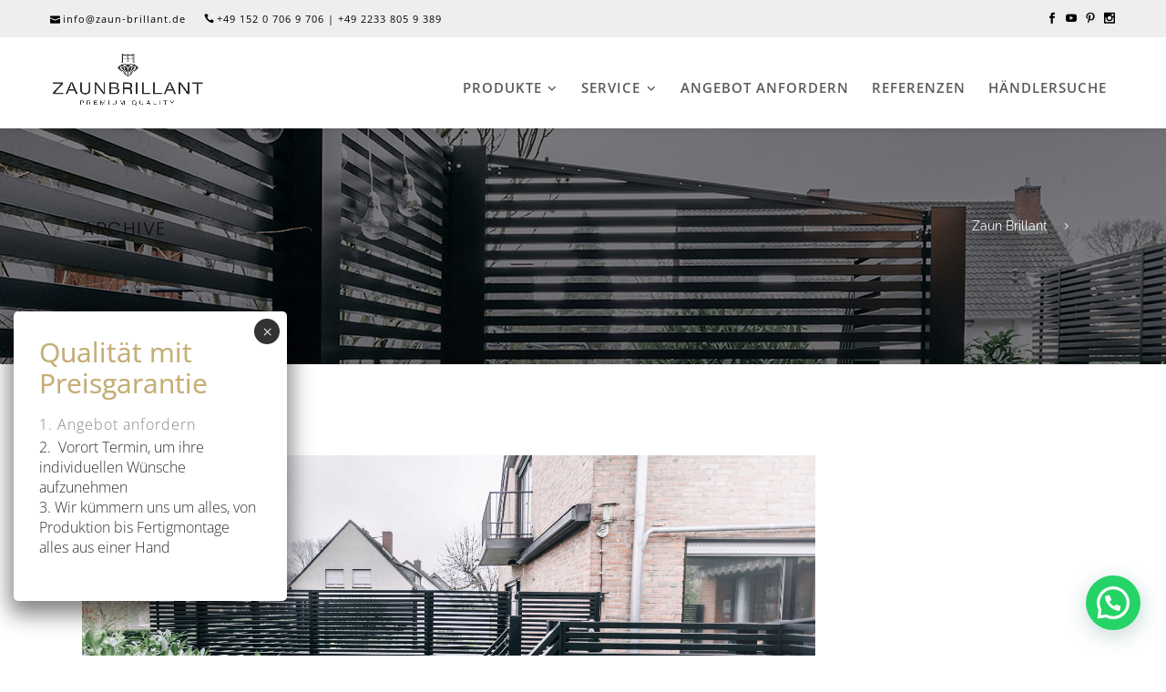

--- FILE ---
content_type: text/html; charset=UTF-8
request_url: https://zaun-brillant.de/portfolio-item
body_size: 52256
content:
<!DOCTYPE html>
<html lang="de">
<head>
        	
        <meta charset="UTF-8"/>
        <link rel="profile" href="https://gmpg.org/xfn/11"/>
        <link rel="pingback" href="https://zaun-brillant.de/xmlrpc.php"/>

                <meta name="viewport" content="width=device-width,initial-scale=1,user-scalable=no">
        
	<script type="application/javascript">var qodeCoreAjaxUrl = "https://zaun-brillant.de/wp-admin/admin-ajax.php"</script><script type="application/javascript">var QodefAjaxUrl = "https://zaun-brillant.de/wp-admin/admin-ajax.php"</script><style type="text/css" data-type="vc_shortcodes-custom-css">.vc_custom_1639775590010{padding-bottom: 15px !important;background-color: #ffffff !important;}.vc_custom_1639775608113{padding-bottom: 15px !important;background-color: #ffffff !important;}.vc_custom_1639775615277{padding-bottom: 15px !important;background-color: #ffffff !important;}.vc_custom_1639775622777{padding-bottom: 15px !important;background-color: #ffffff !important;}.vc_custom_1639775590010{padding-bottom: 15px !important;background-color: #ffffff !important;}.vc_custom_1639775608113{padding-bottom: 15px !important;background-color: #ffffff !important;}.vc_custom_1639775615277{padding-bottom: 15px !important;background-color: #ffffff !important;}</style><style type="text/css" data-type="vc_shortcodes-custom-css">.vc_custom_1738582724050{background-color: #FFFFFF !important;}.vc_custom_1639775590010{padding-bottom: 15px !important;background-color: #ffffff !important;}.vc_custom_1639775608113{padding-bottom: 15px !important;background-color: #ffffff !important;}.vc_custom_1639775615277{padding-bottom: 15px !important;background-color: #ffffff !important;}.vc_custom_1639775622777{padding-bottom: 15px !important;background-color: #ffffff !important;}</style><style type="text/css" data-type="vc_shortcodes-custom-css">.vc_custom_1639775590010{padding-bottom: 15px !important;background-color: #ffffff !important;}.vc_custom_1738581370342{background-color: #ffffff !important;}.vc_custom_1738581376756{background-color: #ffffff !important;}.vc_custom_1738581385351{background-color: #ffffff !important;}</style><meta name='robots' content='index, follow, max-image-preview:large, max-snippet:-1, max-video-preview:-1' />

	<!-- This site is optimized with the Yoast SEO Premium plugin v25.6 (Yoast SEO v26.8) - https://yoast.com/product/yoast-seo-premium-wordpress/ -->
	<title>Portfolio Archiv | Zaun Brillant</title>
	<link rel="canonical" href="https://zaun-brillant.de/portfolio-item" />
	<link rel="next" href="https://zaun-brillant.de/portfolio-item/page/2" />
	<meta property="og:locale" content="de_DE" />
	<meta property="og:type" content="website" />
	<meta property="og:title" content="Portfolio Archiv" />
	<meta property="og:url" content="https://zaun-brillant.de/portfolio-item" />
	<meta property="og:site_name" content="Zaun Brillant" />
	<meta property="og:image" content="https://zaun-brillant.de/wp-content/uploads/2021/12/Zaunbrillant-logo_highres-scaled.jpg" />
	<meta property="og:image:width" content="2560" />
	<meta property="og:image:height" content="1049" />
	<meta property="og:image:type" content="image/jpeg" />
	<meta name="twitter:card" content="summary_large_image" />
	<script type="application/ld+json" class="yoast-schema-graph">{"@context":"https://schema.org","@graph":[{"@type":"CollectionPage","@id":"https://zaun-brillant.de/portfolio-item","url":"https://zaun-brillant.de/portfolio-item","name":"Portfolio Archiv | Zaun Brillant","isPartOf":{"@id":"https://zaun-brillant.de/#website"},"primaryImageOfPage":{"@id":"https://zaun-brillant.de/portfolio-item#primaryimage"},"image":{"@id":"https://zaun-brillant.de/portfolio-item#primaryimage"},"thumbnailUrl":"https://zaun-brillant.de/wp-content/uploads/2021/12/zaun-brillant_zaun-_und_torhersteller_sonderanfertigungen_2b-scaled.jpg","breadcrumb":{"@id":"https://zaun-brillant.de/portfolio-item#breadcrumb"},"inLanguage":"de"},{"@type":"ImageObject","inLanguage":"de","@id":"https://zaun-brillant.de/portfolio-item#primaryimage","url":"https://zaun-brillant.de/wp-content/uploads/2021/12/zaun-brillant_zaun-_und_torhersteller_sonderanfertigungen_2b-scaled.jpg","contentUrl":"https://zaun-brillant.de/wp-content/uploads/2021/12/zaun-brillant_zaun-_und_torhersteller_sonderanfertigungen_2b-scaled.jpg","width":2560,"height":1706},{"@type":"BreadcrumbList","@id":"https://zaun-brillant.de/portfolio-item#breadcrumb","itemListElement":[{"@type":"ListItem","position":1,"name":"Startseite","item":"https://zaun-brillant.de/"},{"@type":"ListItem","position":2,"name":"Portfolio"}]},{"@type":"WebSite","@id":"https://zaun-brillant.de/#website","url":"https://zaun-brillant.de/","name":"Zaun Brillant","description":"Ihr Premium Spezialist für Sichtschutz Lösungen! Aluzäune, Metallzäune, Wetterfeste Zäune, Wartungsfreie Zäune, Tore, Geländer, Carports und das bezahlbar von Zaun Brillant","publisher":{"@id":"https://zaun-brillant.de/#organization"},"potentialAction":[{"@type":"SearchAction","target":{"@type":"EntryPoint","urlTemplate":"https://zaun-brillant.de/?s={search_term_string}"},"query-input":{"@type":"PropertyValueSpecification","valueRequired":true,"valueName":"search_term_string"}}],"inLanguage":"de"},{"@type":"Organization","@id":"https://zaun-brillant.de/#organization","name":"Zaun-Brillant GmbH","url":"https://zaun-brillant.de/","logo":{"@type":"ImageObject","inLanguage":"de","@id":"https://zaun-brillant.de/#/schema/logo/image/","url":"https://zaun-brillant.de/wp-content/uploads/2021/12/Zaunbrillant-logo_highres_schwarz.png","contentUrl":"https://zaun-brillant.de/wp-content/uploads/2021/12/Zaunbrillant-logo_highres_schwarz.png","width":3120,"height":1279,"caption":"Zaun-Brillant GmbH"},"image":{"@id":"https://zaun-brillant.de/#/schema/logo/image/"},"sameAs":["https://www.facebook.com/zaunbrillantgmbh","https://www.instagram.com/zaun_brillant_gmbh/"]}]}</script>
	<!-- / Yoast SEO Premium plugin. -->


<link rel='dns-prefetch' href='//www.googletagmanager.com' />

<link rel="alternate" type="application/rss+xml" title="Zaun Brillant &raquo; Feed" href="https://zaun-brillant.de/feed" />
<link rel="alternate" type="application/rss+xml" title="Zaun Brillant &raquo; Kommentar-Feed" href="https://zaun-brillant.de/comments/feed" />
<link rel="alternate" type="application/rss+xml" title="Zaun Brillant &raquo; Portfolio-Feed" href="https://zaun-brillant.de/portfolio-item/feed/" />
<style id='wp-img-auto-sizes-contain-inline-css' type='text/css'>
img:is([sizes=auto i],[sizes^="auto," i]){contain-intrinsic-size:3000px 1500px}
/*# sourceURL=wp-img-auto-sizes-contain-inline-css */
</style>
<style id='wp-emoji-styles-inline-css' type='text/css'>

	img.wp-smiley, img.emoji {
		display: inline !important;
		border: none !important;
		box-shadow: none !important;
		height: 1em !important;
		width: 1em !important;
		margin: 0 0.07em !important;
		vertical-align: -0.1em !important;
		background: none !important;
		padding: 0 !important;
	}
/*# sourceURL=wp-emoji-styles-inline-css */
</style>
<style id='wp-block-library-inline-css' type='text/css'>
:root{--wp-block-synced-color:#7a00df;--wp-block-synced-color--rgb:122,0,223;--wp-bound-block-color:var(--wp-block-synced-color);--wp-editor-canvas-background:#ddd;--wp-admin-theme-color:#007cba;--wp-admin-theme-color--rgb:0,124,186;--wp-admin-theme-color-darker-10:#006ba1;--wp-admin-theme-color-darker-10--rgb:0,107,160.5;--wp-admin-theme-color-darker-20:#005a87;--wp-admin-theme-color-darker-20--rgb:0,90,135;--wp-admin-border-width-focus:2px}@media (min-resolution:192dpi){:root{--wp-admin-border-width-focus:1.5px}}.wp-element-button{cursor:pointer}:root .has-very-light-gray-background-color{background-color:#eee}:root .has-very-dark-gray-background-color{background-color:#313131}:root .has-very-light-gray-color{color:#eee}:root .has-very-dark-gray-color{color:#313131}:root .has-vivid-green-cyan-to-vivid-cyan-blue-gradient-background{background:linear-gradient(135deg,#00d084,#0693e3)}:root .has-purple-crush-gradient-background{background:linear-gradient(135deg,#34e2e4,#4721fb 50%,#ab1dfe)}:root .has-hazy-dawn-gradient-background{background:linear-gradient(135deg,#faaca8,#dad0ec)}:root .has-subdued-olive-gradient-background{background:linear-gradient(135deg,#fafae1,#67a671)}:root .has-atomic-cream-gradient-background{background:linear-gradient(135deg,#fdd79a,#004a59)}:root .has-nightshade-gradient-background{background:linear-gradient(135deg,#330968,#31cdcf)}:root .has-midnight-gradient-background{background:linear-gradient(135deg,#020381,#2874fc)}:root{--wp--preset--font-size--normal:16px;--wp--preset--font-size--huge:42px}.has-regular-font-size{font-size:1em}.has-larger-font-size{font-size:2.625em}.has-normal-font-size{font-size:var(--wp--preset--font-size--normal)}.has-huge-font-size{font-size:var(--wp--preset--font-size--huge)}.has-text-align-center{text-align:center}.has-text-align-left{text-align:left}.has-text-align-right{text-align:right}.has-fit-text{white-space:nowrap!important}#end-resizable-editor-section{display:none}.aligncenter{clear:both}.items-justified-left{justify-content:flex-start}.items-justified-center{justify-content:center}.items-justified-right{justify-content:flex-end}.items-justified-space-between{justify-content:space-between}.screen-reader-text{border:0;clip-path:inset(50%);height:1px;margin:-1px;overflow:hidden;padding:0;position:absolute;width:1px;word-wrap:normal!important}.screen-reader-text:focus{background-color:#ddd;clip-path:none;color:#444;display:block;font-size:1em;height:auto;left:5px;line-height:normal;padding:15px 23px 14px;text-decoration:none;top:5px;width:auto;z-index:100000}html :where(.has-border-color){border-style:solid}html :where([style*=border-top-color]){border-top-style:solid}html :where([style*=border-right-color]){border-right-style:solid}html :where([style*=border-bottom-color]){border-bottom-style:solid}html :where([style*=border-left-color]){border-left-style:solid}html :where([style*=border-width]){border-style:solid}html :where([style*=border-top-width]){border-top-style:solid}html :where([style*=border-right-width]){border-right-style:solid}html :where([style*=border-bottom-width]){border-bottom-style:solid}html :where([style*=border-left-width]){border-left-style:solid}html :where(img[class*=wp-image-]){height:auto;max-width:100%}:where(figure){margin:0 0 1em}html :where(.is-position-sticky){--wp-admin--admin-bar--position-offset:var(--wp-admin--admin-bar--height,0px)}@media screen and (max-width:600px){html :where(.is-position-sticky){--wp-admin--admin-bar--position-offset:0px}}

/*# sourceURL=wp-block-library-inline-css */
</style><style id='global-styles-inline-css' type='text/css'>
:root{--wp--preset--aspect-ratio--square: 1;--wp--preset--aspect-ratio--4-3: 4/3;--wp--preset--aspect-ratio--3-4: 3/4;--wp--preset--aspect-ratio--3-2: 3/2;--wp--preset--aspect-ratio--2-3: 2/3;--wp--preset--aspect-ratio--16-9: 16/9;--wp--preset--aspect-ratio--9-16: 9/16;--wp--preset--color--black: #000000;--wp--preset--color--cyan-bluish-gray: #abb8c3;--wp--preset--color--white: #ffffff;--wp--preset--color--pale-pink: #f78da7;--wp--preset--color--vivid-red: #cf2e2e;--wp--preset--color--luminous-vivid-orange: #ff6900;--wp--preset--color--luminous-vivid-amber: #fcb900;--wp--preset--color--light-green-cyan: #7bdcb5;--wp--preset--color--vivid-green-cyan: #00d084;--wp--preset--color--pale-cyan-blue: #8ed1fc;--wp--preset--color--vivid-cyan-blue: #0693e3;--wp--preset--color--vivid-purple: #9b51e0;--wp--preset--gradient--vivid-cyan-blue-to-vivid-purple: linear-gradient(135deg,rgb(6,147,227) 0%,rgb(155,81,224) 100%);--wp--preset--gradient--light-green-cyan-to-vivid-green-cyan: linear-gradient(135deg,rgb(122,220,180) 0%,rgb(0,208,130) 100%);--wp--preset--gradient--luminous-vivid-amber-to-luminous-vivid-orange: linear-gradient(135deg,rgb(252,185,0) 0%,rgb(255,105,0) 100%);--wp--preset--gradient--luminous-vivid-orange-to-vivid-red: linear-gradient(135deg,rgb(255,105,0) 0%,rgb(207,46,46) 100%);--wp--preset--gradient--very-light-gray-to-cyan-bluish-gray: linear-gradient(135deg,rgb(238,238,238) 0%,rgb(169,184,195) 100%);--wp--preset--gradient--cool-to-warm-spectrum: linear-gradient(135deg,rgb(74,234,220) 0%,rgb(151,120,209) 20%,rgb(207,42,186) 40%,rgb(238,44,130) 60%,rgb(251,105,98) 80%,rgb(254,248,76) 100%);--wp--preset--gradient--blush-light-purple: linear-gradient(135deg,rgb(255,206,236) 0%,rgb(152,150,240) 100%);--wp--preset--gradient--blush-bordeaux: linear-gradient(135deg,rgb(254,205,165) 0%,rgb(254,45,45) 50%,rgb(107,0,62) 100%);--wp--preset--gradient--luminous-dusk: linear-gradient(135deg,rgb(255,203,112) 0%,rgb(199,81,192) 50%,rgb(65,88,208) 100%);--wp--preset--gradient--pale-ocean: linear-gradient(135deg,rgb(255,245,203) 0%,rgb(182,227,212) 50%,rgb(51,167,181) 100%);--wp--preset--gradient--electric-grass: linear-gradient(135deg,rgb(202,248,128) 0%,rgb(113,206,126) 100%);--wp--preset--gradient--midnight: linear-gradient(135deg,rgb(2,3,129) 0%,rgb(40,116,252) 100%);--wp--preset--font-size--small: 13px;--wp--preset--font-size--medium: 20px;--wp--preset--font-size--large: 36px;--wp--preset--font-size--x-large: 42px;--wp--preset--spacing--20: 0.44rem;--wp--preset--spacing--30: 0.67rem;--wp--preset--spacing--40: 1rem;--wp--preset--spacing--50: 1.5rem;--wp--preset--spacing--60: 2.25rem;--wp--preset--spacing--70: 3.38rem;--wp--preset--spacing--80: 5.06rem;--wp--preset--shadow--natural: 6px 6px 9px rgba(0, 0, 0, 0.2);--wp--preset--shadow--deep: 12px 12px 50px rgba(0, 0, 0, 0.4);--wp--preset--shadow--sharp: 6px 6px 0px rgba(0, 0, 0, 0.2);--wp--preset--shadow--outlined: 6px 6px 0px -3px rgb(255, 255, 255), 6px 6px rgb(0, 0, 0);--wp--preset--shadow--crisp: 6px 6px 0px rgb(0, 0, 0);}:where(.is-layout-flex){gap: 0.5em;}:where(.is-layout-grid){gap: 0.5em;}body .is-layout-flex{display: flex;}.is-layout-flex{flex-wrap: wrap;align-items: center;}.is-layout-flex > :is(*, div){margin: 0;}body .is-layout-grid{display: grid;}.is-layout-grid > :is(*, div){margin: 0;}:where(.wp-block-columns.is-layout-flex){gap: 2em;}:where(.wp-block-columns.is-layout-grid){gap: 2em;}:where(.wp-block-post-template.is-layout-flex){gap: 1.25em;}:where(.wp-block-post-template.is-layout-grid){gap: 1.25em;}.has-black-color{color: var(--wp--preset--color--black) !important;}.has-cyan-bluish-gray-color{color: var(--wp--preset--color--cyan-bluish-gray) !important;}.has-white-color{color: var(--wp--preset--color--white) !important;}.has-pale-pink-color{color: var(--wp--preset--color--pale-pink) !important;}.has-vivid-red-color{color: var(--wp--preset--color--vivid-red) !important;}.has-luminous-vivid-orange-color{color: var(--wp--preset--color--luminous-vivid-orange) !important;}.has-luminous-vivid-amber-color{color: var(--wp--preset--color--luminous-vivid-amber) !important;}.has-light-green-cyan-color{color: var(--wp--preset--color--light-green-cyan) !important;}.has-vivid-green-cyan-color{color: var(--wp--preset--color--vivid-green-cyan) !important;}.has-pale-cyan-blue-color{color: var(--wp--preset--color--pale-cyan-blue) !important;}.has-vivid-cyan-blue-color{color: var(--wp--preset--color--vivid-cyan-blue) !important;}.has-vivid-purple-color{color: var(--wp--preset--color--vivid-purple) !important;}.has-black-background-color{background-color: var(--wp--preset--color--black) !important;}.has-cyan-bluish-gray-background-color{background-color: var(--wp--preset--color--cyan-bluish-gray) !important;}.has-white-background-color{background-color: var(--wp--preset--color--white) !important;}.has-pale-pink-background-color{background-color: var(--wp--preset--color--pale-pink) !important;}.has-vivid-red-background-color{background-color: var(--wp--preset--color--vivid-red) !important;}.has-luminous-vivid-orange-background-color{background-color: var(--wp--preset--color--luminous-vivid-orange) !important;}.has-luminous-vivid-amber-background-color{background-color: var(--wp--preset--color--luminous-vivid-amber) !important;}.has-light-green-cyan-background-color{background-color: var(--wp--preset--color--light-green-cyan) !important;}.has-vivid-green-cyan-background-color{background-color: var(--wp--preset--color--vivid-green-cyan) !important;}.has-pale-cyan-blue-background-color{background-color: var(--wp--preset--color--pale-cyan-blue) !important;}.has-vivid-cyan-blue-background-color{background-color: var(--wp--preset--color--vivid-cyan-blue) !important;}.has-vivid-purple-background-color{background-color: var(--wp--preset--color--vivid-purple) !important;}.has-black-border-color{border-color: var(--wp--preset--color--black) !important;}.has-cyan-bluish-gray-border-color{border-color: var(--wp--preset--color--cyan-bluish-gray) !important;}.has-white-border-color{border-color: var(--wp--preset--color--white) !important;}.has-pale-pink-border-color{border-color: var(--wp--preset--color--pale-pink) !important;}.has-vivid-red-border-color{border-color: var(--wp--preset--color--vivid-red) !important;}.has-luminous-vivid-orange-border-color{border-color: var(--wp--preset--color--luminous-vivid-orange) !important;}.has-luminous-vivid-amber-border-color{border-color: var(--wp--preset--color--luminous-vivid-amber) !important;}.has-light-green-cyan-border-color{border-color: var(--wp--preset--color--light-green-cyan) !important;}.has-vivid-green-cyan-border-color{border-color: var(--wp--preset--color--vivid-green-cyan) !important;}.has-pale-cyan-blue-border-color{border-color: var(--wp--preset--color--pale-cyan-blue) !important;}.has-vivid-cyan-blue-border-color{border-color: var(--wp--preset--color--vivid-cyan-blue) !important;}.has-vivid-purple-border-color{border-color: var(--wp--preset--color--vivid-purple) !important;}.has-vivid-cyan-blue-to-vivid-purple-gradient-background{background: var(--wp--preset--gradient--vivid-cyan-blue-to-vivid-purple) !important;}.has-light-green-cyan-to-vivid-green-cyan-gradient-background{background: var(--wp--preset--gradient--light-green-cyan-to-vivid-green-cyan) !important;}.has-luminous-vivid-amber-to-luminous-vivid-orange-gradient-background{background: var(--wp--preset--gradient--luminous-vivid-amber-to-luminous-vivid-orange) !important;}.has-luminous-vivid-orange-to-vivid-red-gradient-background{background: var(--wp--preset--gradient--luminous-vivid-orange-to-vivid-red) !important;}.has-very-light-gray-to-cyan-bluish-gray-gradient-background{background: var(--wp--preset--gradient--very-light-gray-to-cyan-bluish-gray) !important;}.has-cool-to-warm-spectrum-gradient-background{background: var(--wp--preset--gradient--cool-to-warm-spectrum) !important;}.has-blush-light-purple-gradient-background{background: var(--wp--preset--gradient--blush-light-purple) !important;}.has-blush-bordeaux-gradient-background{background: var(--wp--preset--gradient--blush-bordeaux) !important;}.has-luminous-dusk-gradient-background{background: var(--wp--preset--gradient--luminous-dusk) !important;}.has-pale-ocean-gradient-background{background: var(--wp--preset--gradient--pale-ocean) !important;}.has-electric-grass-gradient-background{background: var(--wp--preset--gradient--electric-grass) !important;}.has-midnight-gradient-background{background: var(--wp--preset--gradient--midnight) !important;}.has-small-font-size{font-size: var(--wp--preset--font-size--small) !important;}.has-medium-font-size{font-size: var(--wp--preset--font-size--medium) !important;}.has-large-font-size{font-size: var(--wp--preset--font-size--large) !important;}.has-x-large-font-size{font-size: var(--wp--preset--font-size--x-large) !important;}
/*# sourceURL=global-styles-inline-css */
</style>

<style id='classic-theme-styles-inline-css' type='text/css'>
/*! This file is auto-generated */
.wp-block-button__link{color:#fff;background-color:#32373c;border-radius:9999px;box-shadow:none;text-decoration:none;padding:calc(.667em + 2px) calc(1.333em + 2px);font-size:1.125em}.wp-block-file__button{background:#32373c;color:#fff;text-decoration:none}
/*# sourceURL=/wp-includes/css/classic-themes.min.css */
</style>
<link rel='stylesheet' id='contact-form-7-css' href='https://zaun-brillant.de/wp-content/plugins/contact-form-7/includes/css/styles.css?ver=6.1.2' type='text/css' media='all' />
<link rel='stylesheet' id='dae-download-css' href='https://zaun-brillant.de/wp-content/plugins/download-after-email/css/download.css?ver=1760265684' type='text/css' media='all' />
<link rel='stylesheet' id='dashicons-css' href='https://zaun-brillant.de/wp-includes/css/dashicons.min.css?ver=5d550b855eddbc28003d28755a736fca' type='text/css' media='all' />
<link rel='stylesheet' id='dae-fa-css' href='https://zaun-brillant.de/wp-content/plugins/download-after-email/css/all.css?ver=5d550b855eddbc28003d28755a736fca' type='text/css' media='all' />
<link rel='stylesheet' id='groovy-menu-style-css' href='https://zaun-brillant.de/wp-content/plugins/groovy-menu/assets/style/frontend.css?ver=2.6.3' type='text/css' media='all' />
<link rel='stylesheet' id='groovy-menu-style-fonts-groovy-28328-css' href='https://zaun-brillant.de/wp-content/uploads/groovy/fonts/groovy-28328.css?ver=2.6.3' type='text/css' media='all' />
<link rel='stylesheet' id='groovy-menu-style-fonts-groovy-69018-css' href='https://zaun-brillant.de/wp-content/uploads/groovy/fonts/groovy-69018.css?ver=2.6.3' type='text/css' media='all' />
<link rel='stylesheet' id='groovy-menu-style-fonts-groovy-socicon-css' href='https://zaun-brillant.de/wp-content/uploads/groovy/fonts/groovy-socicon.css?ver=2.6.3' type='text/css' media='all' />
<link rel='stylesheet' id='groovy-menu-font-awesome-css' href='https://zaun-brillant.de/wp-content/plugins/groovy-menu/assets/style/fontawesome.css?ver=2.6.3' type='text/css' media='all' crossorigin='anonymous' />
<link rel='preload' as='font' crossorigin='anonymous' id='groovy-menu-font-awesome-file-css' href='https://zaun-brillant.de/wp-content/plugins/groovy-menu/assets/fonts/fontawesome-webfont.woff2?v=4.7.0' type='font/woff2' media='all' />
<link rel='stylesheet' id='groovy-menu-font-internal-css' href='https://zaun-brillant.de/wp-content/plugins/groovy-menu/assets/style/font-internal.css?ver=2.6.3' type='text/css' media='all' crossorigin='anonymous' />
<link rel='preload' as='font' crossorigin='anonymous' id='groovy-menu-font-internal-file-css' href='https://zaun-brillant.de/wp-content/plugins/groovy-menu/assets/fonts/crane-font.woff?hhxb42' type='font/woff' media='all' />
<link rel='stylesheet' id='kloe-qodef-default-style-css' href='https://zaun-brillant.de/wp-content/themes/kloe/style.css?ver=5d550b855eddbc28003d28755a736fca' type='text/css' media='all' />
<link rel='stylesheet' id='kloe-qodef-default-child-style-css' href='https://zaun-brillant.de/wp-content/themes/kloe-child/style.css?ver=5d550b855eddbc28003d28755a736fca' type='text/css' media='all' />
<link rel='stylesheet' id='kloe-qodef-modules-plugins-css' href='https://zaun-brillant.de/wp-content/themes/kloe/assets/css/plugins.min.css?ver=5d550b855eddbc28003d28755a736fca' type='text/css' media='all' />
<link rel='stylesheet' id='kloe-qodef-modules-css' href='https://zaun-brillant.de/wp-content/themes/kloe/assets/css/modules.min.css?ver=5d550b855eddbc28003d28755a736fca' type='text/css' media='all' />
<style id='kloe-qodef-modules-inline-css' type='text/css'>
.page-id-2175  header,
.page-id-2175 #qodef-back-to-top{
display:none;
}

.page-id-2175 .qodef-top-bar{
display:none;
height:0;
}

.page-id-2175 .qodef-content{
margin-top: 0 !important;
}

.page-id-2175 .qodef-portfolio-filter-holder{
margin: 0 0 60px;
}

.page-id-2175 .qodef-portfolio-list-holder-outer.qodef-ptf-standard article .qodef-ptf-category-holder{
display:none;
}

.page-id-2175 .qodef-portfolio-filter-holder .qodef-portfolio-filter-holder-inner ul li span{
font-size: 14px;
}

.page-id-2175 .qodef-portfolio-list-holder-outer.qodef-ptf-standard article .qodef-item-text-holder h3{
font-size: 16px;
letter-spacing: 0.5px;
font-weight: 600;
}

.page-id-2175 .qodef-portfolio-list-holder-outer.qodef-ptf-standard article .qodef-item-text-holder{
margin-top: 35px;
}

.page-id-2175 .qodef-portfolio-list-holder-outer.qodef-ptf-standard.qodef-ptf-three-columns article{
margin-bottom: 60px;
}

.qodef-top-bar {
    font-family: open sans,sans-serif;
    font-weight: 400;
    letter-spacing: 1.2px;
    text-transform: unset;
}

.qodef-header-standard .qodef-page-header .qodef-logo-wrapper a {
    max-height: 80px!important;
    padding-bottom: 20px;
}

footer .widget .qodef-footer-widget-title {
    color: #fff;
    margin: 4px 0 14px;
    font-size: 14px;
    font-weight:400;
}

h1 a:hover, h2 a:hover, h3 a:hover, h4 a:hover, h5 a:hover, h6 a:hover, a:hover, p a:hover, .qodef-main-menu ul li:hover a, .qodef-main-menu ul li.qodef-active-item a, body:not(.qodef-menu-item-first-level-bg-color) .qodef-main-menu > ul > li:hover > a, .qodef-main-menu > ul > li.qodef-active-item > a, .qodef-drop-down .wide .second .inner ul li.sub .flexslider ul li a:hover, .qodef-drop-down .wide .second ul li .flexslider ul li a:hover, .qodef-drop-down .wide .second .inner ul li.sub .flexslider.widget_flexslider .menu_recent_post_text a:hover, .qodef-header-vertical .qodef-vertical-dropdown-toggle .second .inner ul li a:hover, .qodef-mobile-header .qodef-mobile-nav a:hover, .qodef-mobile-header .qodef-mobile-nav h4:hover, .qodef-mobile-header .qodef-mobile-menu-opener a:hover, .qodef-side-menu-button-opener:hover, nav.qodef-fullscreen-menu ul li a:hover, nav.qodef-fullscreen-menu ul li ul li a, .qodef-search-slide-header-bottom .qodef-search-submit:hover, .qodef-search-cover .qodef-search-close a:hover, .qodef-ordered-list ol > li::before, .qodef-icon-list-item .qodef-icon-list-icon-holder .qodef-icon-list-icon-holder-inner i, .qodef-icon-list-item .qodef-icon-list-icon-holder .qodef-icon-list-icon-holder-inner .font_elegant, .qodef-price-table .qodef-price-table-inner ul li.qodef-table-prices .qodef-value, .qodef-price-table .qodef-price-table-inner ul li.qodef-table-prices .qodef-price, .qodef-price-table .qodef-price-table-inner ul li.qodef-table-prices .qodef-mark, .post-password-form input[type="submit"]:hover, .qodef-icon-list-item .qodef-icon-list-icon-holder-inner i, .qodef-icon-list-item .qodef-icon-list-icon-holder-inner .font_elegant, .qodef-ordered-list ol > li::before, .qodef-portfolio-filter-holder .qodef-portfolio-filter-holder-inner ul li.active span, .qodef-portfolio-filter-holder .qodef-portfolio-filter-holder-inner ul li.current span, .qodef-portfolio-list-holder article .qodef-item-icons-holder a, .qodef-portfolio-list-holder.qodef-ptf-standard article .qodef-item-icons-holder a:hover, .qodef-portfolio-slider-holder .qodef-portfolio-list-holder.owl-carousel .owl-buttons .qodef-prev-icon i, .qodef-portfolio-slider-holder .qodef-portfolio-list-holder.owl-carousel .owl-buttons .qodef-next-icon i, .qodef-single-product-summary .product_meta > span > a:hover, .qodef-single-product-summary .qodef-social-share-holder li a:hover, .qodef-pie-chart-with-icon-holder .qodef-percentage-with-icon i, .qodef-pie-chart-with-icon-holder .qodef-percentage-with-icon span, .qodef-woocommerce-page .select2-container .select2-choice .select2-arrow b::after, .qodef-woocommerce-page .woocommerce-checkout-review-order-table .order-total, .qodef-side-menu a.qodef-close-side-menu:hover span, .qodef-side-menu h5 a:hover, .qodef-menu-area .qodef-featured-icon, .qodef-sticky-nav .qodef-featured-icon, .qodef-top-bar a:hover, .qodef-shopping-cart-outer .qodef-shopping-cart-header .qodef-header-cart:hover i, aside.qodef-sidebar .widget.qodef-latest-posts-widget .qodef-blog-list-holder.qodef-minimal .qodef-item-info-section a:hover, .qodef-blog-holder.qodef-blog-type-standard article .qodef-post-info-bottom .qodef-blog-share .qodef-social-share-holder.qodef-list li a:hover span, .qodef-shopping-cart-dropdown .qodef-item-info-holder .qodef-item-left a:hover, .qodef-shopping-cart-dropdown .qodef-item-info-holder .qodef-item-right .remove:hover, aside.qodef-sidebar .widget .tagcloud a, aside.qodef-sidebar .widget ul > li a:hover, .qodef-twitter-widget li .qodef-tweet-content-holder .qodef-tweet-text a:hover, .qodef-twitter-widget li .qodef-tweet-content-holder .qodef-tweet-time a:hover, footer a:hover, .qodef-twitter-widget li .qodef-tweet-icon-holder .qodef-social-twitter, .qodef-post-info-bottom .qodef-single-tags-holder .qodef-tags a, .qodef-post-info-bottom .qodef-blog-share .qodef-social-share-holder.qodef-list li a:hover span, .qodef-blog-holder.qodef-blog-type-centered .qodef-post-info-bottom .qodef-blog-share .qodef-social-share-holder.qodef-list li a:hover span, .qodef-search-opener:hover, .qodef-blog-slider-holder .qodef-blog-slider-items .qodef-blog-slider-info-bottom .qodef-post-info-author-link:hover, aside.qodef-sidebar .widget #searchform input[type="submit"]:hover, .qodef-portfolio-filter-holder .qodef-portfolio-filter-holder-inner ul li:hover span, .qodef-header-vertical .qodef-vertical-dropdown-float .qodef-featured-icon, .qodef-team.main-info-below-image .qodef-team-social.normal .qodef-team-social-wrapp a:hover span, .qodef-process-holder.with_arrows .qodef-process-item .qodef-process-number-holder::after, .qodef-header-vertical .qodef-vertical-menu > ul > li > a:hover, .qodef-tabs .qodef-tabs-nav li a .qodef-icon-frame, .qodef-dropcaps.qodef-square, .qodef-dropcaps.qodef-circle, .qodef-woocommerce-page #reviews .star-rating span::before, .qodef-woocommerce-page #reviews .star-rating::before, .woocommerce-account .woocommerce-MyAccount-navigation ul li.is-active a, .woocommerce-account .woocommerce-MyAccount-navigation ul li a:hover {

    color: #333333;

}


footer a {
    text-decoration: none;
    color: #fff;
}

a, p a {

    color: inherit;
    text-decoration: none;
    cursor: pointer;
    -webkit-transition: color .15s ease-out;
    -moz-transition: color .15s ease-out;
    -o-transition: color .15s ease-out;
    -ms-transition: color .15s ease-out;
    transition: color .15s ease-out;

}
a, abbr, acronym, address, applet, b, big, blockquote, body, caption, center, cite, code, dd, del, dfn, div, dl, dt, em, fieldset, font, form, h1, h2, h3, h4, h5, h6, html, i, iframe, ins, kbd, label, legend, li, object, ol, p, pre, q, s, samp, small, span, strike, strong, sub, sup, table, tbody, td, tfoot, th, thead, tr, tt, u, ul, var {

    background: 0 0;
    border: 0;
    margin: 0;
    padding: 0;
    vertical-align: baseline;
    outline: 0;

}
p {
    font-weight: 300!important;
}

footer a {
    color: #fff;
}

footer a:hover {
    color: #c7ae73!important;
}

footer .qodef-icon-list-item {
    margin-bottom: 0;
    height: 33px;
    border-bottom: 1px solid #353535;
    padding-top: 0px;
}



.qodef-title .qodef-title-holder .qodef-breadcrumbs-holder h1, .qodef-title .qodef-title-holder h1 span {
    font-size: 20px;
    font-weight: 300;
}

.qodef-title .qodef-title-holder .qodef-subtitle {
    margin: -20px 0 0 0;
}

.qodef-content .qodef-content-inner > .qodef-container > .qodef-container-inner {
    padding: 100px 0 32px 0;
}

.qodef-dark-header .qodef-page-header > div:not(.qodef-sticky-header) .qodef-main-menu > ul > li > a:hover, .qodef-dark-header.qodef-header-style-on-scroll .qodef-page-header .qodef-main-menu > ul > li > a:hover, .qodef-drop-down .second .inner ul li a:hover {
    color: #c7ae73;
}

.vc_btn3.vc_btn3-color-black:hover, .vc_btn3.vc_btn3-color-black.vc_btn3-style-flat:hover {
    background-color: #c7ae73!important;
}


.vc_btn3.vc_btn3-size-md {
    font-size: 12px;
    padding-top: 14px;
    padding-bottom: 14px;
    padding-left: 20px;
    padding-right: 20px;
    text-transform: uppercase;
    letter-spacing: 1.2px;
}

.wpcf7-captchar {
    width: 100%;
    margin-bottom: 23px;
    padding: 8px 15px;
    border: 1px solid #f0f0f0;
    outline: 0;
    font-family: inherit;
    font-size: 14px;
    line-height: 24px;
    background-color: #f0f0f0;
    color: #868686;
    -webkit-box-sizing: border-box;
    -moz-box-sizing: border-box;
    box-sizing: border-box;
    -webkit-appearance: none;
    box-shadow: none !important;
    border-radius: 0 !important;
}

input.wpcf7-form-control.wpcf7-submit:hover {
    color: #fff;
    background-color: #d8c07d;
}

.wpcf7 form.sent .wpcf7-response-output {
    color: #a6ee3f;
    border: none !important;
}

.wpcf7 form .wpcf7-response-output {
    margin: 2em 0em 1em;
    padding: 0.2em 0em;
}

.wpcf7 form.invalid .wpcf7-response-output, .wpcf7 form.unaccepted .wpcf7-response-output, .wpcf7 form.payment-required .wpcf7-response-output {
    border: none !important;
    color: #edb931;
}

.wpcf7 form .qodef-two-columns-50-50, .wpcf7 form .qodef-three-columns {
    float: left;
}

.wpcf7-form-control.wpcf7-text, .wpcf7-checkbox {
    margin-bottom: 25px !important;
    float: left;
}

.formHeadlines {
padding: 20px 0px 10px;
clear: both;
font-weight: 700;
float: left;
border-top: 1px solid;
width: 100%;
}

.qodef-page-header {
    margin-bottom: 100px!important;
}

.qodef-blog-holder article .qodef-post-excerpt {
    display: none;
}

.qodef-blog-holder article .qodef-post-info > div {
    display: none!important;
}

.qodef-portfolio-single-holder .qodef-portfolio-related-holder h5 {
    display: none;
}

.fixForm {
margin-top: 1px;
}

.scrollBild {
overflow-y: scroll;
-ms-overflow-style:scrollbar;
height: 726px;
}

#BorlabsCookieBox ._brlbs-box-wrap {
    margin-top: 18%;
}

.wpcf7-list-item {
    width: 100%!important;
}

.qodef-content a {
    /*color: #c7ae73!important;*/
    font-weight: 400;
}



.vc_general.vc_btn3:hover {
  color: #ffffff!important;
}

ul {
  list-style-position: inherit;
  padding-left: 14px;
}
.gm-main-menu-wrapper .gm-navbar-nav > .gm-menu-item > .gm-anchor {
  margin-right: 10px!important;
}

.socialIcon {
display: inline-block;
margin: 0 18px 0 0;
line-height: 0px;
}

.socialIcon i {
font-size: 20px;
display: inline-block;
}

.ProduktGruppen .owl-carousel .owl-item {
  margin: 1px;
width: 12%;
}


.qodef-testimonials.boxed .qodef-testimonial-text-holder {
    margin-top: -120px;
}

footer .qodef-footer-top-holder {
   background-color: #000000;
}

.qodef-btn.qodef-btn-huge-full-width {
  line-height: 24px;
  padding: 10px;
}

.ProduktGruppen .qodef-btn.qodef-btn-solid {
  background-color: #fff;
  color: #0e0e0e;
}

.anfrageWeiter {
margin-top: 50px!important;
}

div.wpforms-container-full img {
display:none;
}

div.wpforms-container-full .wpforms-entry-preview-value span {
margin: 0 25px 5px 0px !important;
}

.wpforms-container .wpforms-field-pagebreak {
    margin-top: 40px;
}

div.wpforms-entry-preview-value em {
    margin-left: 25px;
}

.qodef-interactive-banner .qodef-text-holder .qodef-banner-subtitle {
  color: #fff;
  margin: 0 0 0px 0;
}

.vc_col-has-fill > .vc_column-inner {
padding-top: 0!important;
}

.gm-navbar .gm-main-menu-wrapper .gm-navbar-nav .gm-dropdown-menu {
padding: 0!important;
}


/*
div.wpforms-container-full .wpforms-entry-preview-value span {
  display: none;
}
*/

/* Desktop */
@media(min-width:768px){

}

/* Mobile */
@media(max-width:768px){

}

@media only screen and (min-width: 480px) and (max-width: 768px){

.qodef-section.qodef-parallax-section-holder {
    height: auto !important;
    min-height: 310px!important;
}

.qodef-content .abstandSlider {
    padding-top: 30px !important;
}

.gm-padding {
    padding-top: 54px!important;
}


}

@media only screen and (max-width: 480px){
.qodef-section.qodef-parallax-section-holder { 
    height: auto !important;min-height: 280px!important;
    }


.qodef-content  .vc_custom_1640796537587 {
    padding-top: 0px !important;
} 

.qodef-section.qodef-parallax-section-holder {
    height: auto !important;
    min-height: 250px!important;
}

}

/*# sourceURL=kloe-qodef-modules-inline-css */
</style>
<link rel='stylesheet' id='qodef-font_awesome-css' href='https://zaun-brillant.de/wp-content/themes/kloe/assets/css/font-awesome/css/font-awesome.min.css?ver=5d550b855eddbc28003d28755a736fca' type='text/css' media='all' />
<link rel='stylesheet' id='qodef-font_elegant-css' href='https://zaun-brillant.de/wp-content/themes/kloe/assets/css/elegant-icons/style.min.css?ver=5d550b855eddbc28003d28755a736fca' type='text/css' media='all' />
<link rel='stylesheet' id='qodef-ion_icons-css' href='https://zaun-brillant.de/wp-content/themes/kloe/assets/css/ion-icons/css/ionicons.min.css?ver=5d550b855eddbc28003d28755a736fca' type='text/css' media='all' />
<link rel='stylesheet' id='qodef-linea_icons-css' href='https://zaun-brillant.de/wp-content/themes/kloe/assets/css/linea-icons/style.css?ver=5d550b855eddbc28003d28755a736fca' type='text/css' media='all' />
<link rel='stylesheet' id='qodef-simple_line_icons-css' href='https://zaun-brillant.de/wp-content/themes/kloe/assets/css/simple-line-icons/simple-line-icons.css?ver=5d550b855eddbc28003d28755a736fca' type='text/css' media='all' />
<link rel='stylesheet' id='qodef-dripicons-css' href='https://zaun-brillant.de/wp-content/themes/kloe/assets/css/dripicons/dripicons.css?ver=5d550b855eddbc28003d28755a736fca' type='text/css' media='all' />
<link rel='stylesheet' id='kloe-qodef-blog-css' href='https://zaun-brillant.de/wp-content/themes/kloe/assets/css/blog.min.css?ver=5d550b855eddbc28003d28755a736fca' type='text/css' media='all' />
<link rel='stylesheet' id='mediaelement-css' href='https://zaun-brillant.de/wp-includes/js/mediaelement/mediaelementplayer-legacy.min.css?ver=4.2.17' type='text/css' media='all' />
<link rel='stylesheet' id='wp-mediaelement-css' href='https://zaun-brillant.de/wp-includes/js/mediaelement/wp-mediaelement.min.css?ver=5d550b855eddbc28003d28755a736fca' type='text/css' media='all' />
<link rel='stylesheet' id='kloe-qodef-style-dynamic-css' href='https://zaun-brillant.de/wp-content/themes/kloe/assets/css/style_dynamic.css?ver=1738582489' type='text/css' media='all' />
<link rel='stylesheet' id='kloe-qodef-modules-responsive-css' href='https://zaun-brillant.de/wp-content/themes/kloe/assets/css/modules-responsive.min.css?ver=5d550b855eddbc28003d28755a736fca' type='text/css' media='all' />
<link rel='stylesheet' id='kloe-qodef-blog-responsive-css' href='https://zaun-brillant.de/wp-content/themes/kloe/assets/css/blog-responsive.min.css?ver=5d550b855eddbc28003d28755a736fca' type='text/css' media='all' />
<link rel='stylesheet' id='kloe-qodef-style-dynamic-responsive-css' href='https://zaun-brillant.de/wp-content/themes/kloe/assets/css/style_dynamic_responsive.css?ver=1738582489' type='text/css' media='all' />
<link rel='stylesheet' id='js_composer_front-css' href='https://zaun-brillant.de/wp-content/plugins/js_composer/assets/css/js_composer.min.css?ver=8.7.2' type='text/css' media='all' />
<link rel='stylesheet' id='kloe-qodef-google-fonts-css' href='//zaun-brillant.de/wp-content/uploads/omgf/kloe-qodef-google-fonts/kloe-qodef-google-fonts.css?ver=1666896538' type='text/css' media='all' />
<link rel='stylesheet' id='borlabs-cookie-css' href='https://zaun-brillant.de/wp-content/cache/borlabs-cookie/borlabs-cookie_1_de.css?ver=2.2.60-18' type='text/css' media='all' />
<link rel='stylesheet' id='popup-maker-site-css' href='//zaun-brillant.de/wp-content/uploads/pum/pum-site-styles.css?generated=1754042803&#038;ver=1.20.5' type='text/css' media='all' />
<link rel='stylesheet' id='groovy-menu-preset-style-53-css' href='https://zaun-brillant.de/wp-content/uploads/groovy/preset_53.css?ver=3714cda0e4b1ca3cc4164248b494b69e' type='text/css' media='all' />
<script type="text/javascript" src="https://zaun-brillant.de/wp-includes/js/jquery/jquery.min.js?ver=3.7.1" id="jquery-core-js"></script>
<script type="text/javascript" src="https://zaun-brillant.de/wp-includes/js/jquery/jquery-migrate.min.js?ver=3.4.1" id="jquery-migrate-js"></script>

<!-- Google Tag (gtac.js) durch Site-Kit hinzugefügt -->
<!-- Von Site Kit hinzugefügtes Google-Analytics-Snippet -->
<script type="text/javascript" src="https://www.googletagmanager.com/gtag/js?id=GT-WR4Z58T" id="google_gtagjs-js" async></script>
<script type="text/javascript" id="google_gtagjs-js-after">
/* <![CDATA[ */
window.dataLayer = window.dataLayer || [];function gtag(){dataLayer.push(arguments);}
gtag("set","linker",{"domains":["zaun-brillant.de"]});
gtag("js", new Date());
gtag("set", "developer_id.dZTNiMT", true);
gtag("config", "GT-WR4Z58T");
//# sourceURL=google_gtagjs-js-after
/* ]]> */
</script>
<script></script><link rel="https://api.w.org/" href="https://zaun-brillant.de/wp-json/" /><link rel="EditURI" type="application/rsd+xml" title="RSD" href="https://zaun-brillant.de/xmlrpc.php?rsd" />
<meta name="generator" content="Site Kit by Google 1.158.0" /><link rel="apple-touch-icon" sizes="180x180" href="/wp-content/uploads/fbrfg/apple-touch-icon.png">
<link rel="icon" type="image/png" sizes="32x32" href="/wp-content/uploads/fbrfg/favicon-32x32.png">
<link rel="icon" type="image/png" sizes="16x16" href="/wp-content/uploads/fbrfg/favicon-16x16.png">
<link rel="manifest" href="/wp-content/uploads/fbrfg/site.webmanifest">
<link rel="mask-icon" href="/wp-content/uploads/fbrfg/safari-pinned-tab.svg" color="#5bbad5">
<link rel="shortcut icon" href="/wp-content/uploads/fbrfg/favicon.ico">
<meta name="msapplication-TileColor" content="#da532c">
<meta name="msapplication-config" content="/wp-content/uploads/fbrfg/browserconfig.xml">
<meta name="theme-color" content="#ffffff">		<script>
			document.documentElement.className = document.documentElement.className.replace('no-js', 'js');
		</script>
				<style>
			.no-js img.lazyload {
				display: none;
			}

			figure.wp-block-image img.lazyloading {
				min-width: 150px;
			}

			.lazyload,
			.lazyloading {
				--smush-placeholder-width: 100px;
				--smush-placeholder-aspect-ratio: 1/1;
				width: var(--smush-placeholder-width) !important;
				aspect-ratio: var(--smush-placeholder-aspect-ratio) !important;
			}

						.lazyload, .lazyloading {
				opacity: 0;
			}

			.lazyloaded {
				opacity: 1;
				transition: opacity 400ms;
				transition-delay: 0ms;
			}

					</style>
		<meta name="generator" content="Powered by WPBakery Page Builder - drag and drop page builder for WordPress."/>
<meta name="generator" content="Powered by Slider Revolution 6.5.7 - responsive, Mobile-Friendly Slider Plugin for WordPress with comfortable drag and drop interface." />
<script type="text/javascript">function setREVStartSize(e){
			//window.requestAnimationFrame(function() {				 
				window.RSIW = window.RSIW===undefined ? window.innerWidth : window.RSIW;	
				window.RSIH = window.RSIH===undefined ? window.innerHeight : window.RSIH;	
				try {								
					var pw = document.getElementById(e.c).parentNode.offsetWidth,
						newh;
					pw = pw===0 || isNaN(pw) ? window.RSIW : pw;
					e.tabw = e.tabw===undefined ? 0 : parseInt(e.tabw);
					e.thumbw = e.thumbw===undefined ? 0 : parseInt(e.thumbw);
					e.tabh = e.tabh===undefined ? 0 : parseInt(e.tabh);
					e.thumbh = e.thumbh===undefined ? 0 : parseInt(e.thumbh);
					e.tabhide = e.tabhide===undefined ? 0 : parseInt(e.tabhide);
					e.thumbhide = e.thumbhide===undefined ? 0 : parseInt(e.thumbhide);
					e.mh = e.mh===undefined || e.mh=="" || e.mh==="auto" ? 0 : parseInt(e.mh,0);		
					if(e.layout==="fullscreen" || e.l==="fullscreen") 						
						newh = Math.max(e.mh,window.RSIH);					
					else{					
						e.gw = Array.isArray(e.gw) ? e.gw : [e.gw];
						for (var i in e.rl) if (e.gw[i]===undefined || e.gw[i]===0) e.gw[i] = e.gw[i-1];					
						e.gh = e.el===undefined || e.el==="" || (Array.isArray(e.el) && e.el.length==0)? e.gh : e.el;
						e.gh = Array.isArray(e.gh) ? e.gh : [e.gh];
						for (var i in e.rl) if (e.gh[i]===undefined || e.gh[i]===0) e.gh[i] = e.gh[i-1];
											
						var nl = new Array(e.rl.length),
							ix = 0,						
							sl;					
						e.tabw = e.tabhide>=pw ? 0 : e.tabw;
						e.thumbw = e.thumbhide>=pw ? 0 : e.thumbw;
						e.tabh = e.tabhide>=pw ? 0 : e.tabh;
						e.thumbh = e.thumbhide>=pw ? 0 : e.thumbh;					
						for (var i in e.rl) nl[i] = e.rl[i]<window.RSIW ? 0 : e.rl[i];
						sl = nl[0];									
						for (var i in nl) if (sl>nl[i] && nl[i]>0) { sl = nl[i]; ix=i;}															
						var m = pw>(e.gw[ix]+e.tabw+e.thumbw) ? 1 : (pw-(e.tabw+e.thumbw)) / (e.gw[ix]);					
						newh =  (e.gh[ix] * m) + (e.tabh + e.thumbh);
					}
					var el = document.getElementById(e.c);
					if (el!==null && el) el.style.height = newh+"px";					
					el = document.getElementById(e.c+"_wrapper");
					if (el!==null && el) {
						el.style.height = newh+"px";
						el.style.display = "block";
					}
				} catch(e){
					console.log("Failure at Presize of Slider:" + e)
				}					   
			//});
		  };</script>
<noscript><style> .wpb_animate_when_almost_visible { opacity: 1; }</style></noscript>	
	 <!-- Global site tag (gtag.js) - Google Analytics -->
<script async src="https://www.googletagmanager.com/gtag/js?id=UA-217041401-1">
</script>
<script>
window.dataLayer = window.dataLayer || [];
function gtag(){dataLayer.push(arguments);}
gtag('js', new Date());
gtag('config', 'UA-217041401-1');
</script> 
	
	<link href="https://zaun-brillant.de/wp-content/fontawesome/css/all.css" rel="stylesheet">
<link rel='stylesheet' id='joinchat-css' href='https://zaun-brillant.de/wp-content/plugins/creame-whatsapp-me/public/css/joinchat.min.css?ver=6.0.6' type='text/css' media='all' />
<style id='joinchat-inline-css' type='text/css'>
.joinchat{--ch:0;--cs:0%;--cl:30%;--bw:1}
/*# sourceURL=joinchat-inline-css */
</style>
<link rel='stylesheet' id='rs-plugin-settings-css' href='https://zaun-brillant.de/wp-content/plugins/revslider/public/assets/css/rs6.css?ver=6.5.7' type='text/css' media='all' />
<style id='rs-plugin-settings-inline-css' type='text/css'>
#rs-demo-id {}
/*# sourceURL=rs-plugin-settings-inline-css */
</style>
</head>

<body data-rsssl=1 class="archive post-type-archive post-type-archive-portfolio-item wp-theme-kloe wp-child-theme-kloe-child groovy_menu_2-6-3 qode-core-1.3 zaun brillant child-child-ver-1.0.1 zaun brillant-ver-2.7 qodef-smooth-scroll  qodef-mimic-ajax qodef-blog-installed qodef-header-standard qodef-fixed-on-scroll qodef-default-mobile-header qodef-sticky-up-mobile-header qodef-dropdown-slide-from-bottom qodef-dark-header qodef-header-style-on-scroll wpb-js-composer js-comp-ver-8.7.2 vc_responsive">



<div class="qodef-wrapper">
    <div class="qodef-wrapper-inner">
        
<header class="qodef-page-header">
            <div class="qodef-fixed-wrapper">
        <div class="qodef-menu-area" >
                    <div class="qodef-grid">
        			            <div class="qodef-vertical-align-containers">
                <div class="qodef-position-left">
                    <div class="qodef-position-left-inner">
                                            </div>
                </div>
                <div class="qodef-position-right">
                    <div class="qodef-position-right-inner">
                        
<nav class="qodef-main-menu qodef-drop-down qodef-default-nav">
    
<style>.qodef-main-menu ul li a {
    color: #333;
    font-family: open sans;
	font-weight: 600!important;
}

.gm-toolbar-bg {
    background-color: #eee;
}
.gm-navbar * {
    font-size: 11px;
	letter-spacing: 1px;
}

.gm-navbar .gm-menu-item__txt {
	font-size: 15px!important;
}

.gm-navbar .gm-toolbar .gm-container {
    padding-top: 8px;
    padding-right: 15px;
    padding-bottom: 8px;
    padding-left: 15px;
}

.gm-main-menu-wrapper .gm-navbar-nav > .menu-item > .gm-anchor {
    margin-top: 16px;
}

body.qodef-dropdown-slide-from-bottom .qodef-drop-down ul li li {
    visibility: unset;
	clear: both;
}

.gm-navbar .gm-main-menu-wrapper .gm-navbar-nav .gm-dropdown-menu {
    padding: 25px 15px 25px;
}


.qodef-main-menu ul li .zbNaviHeadline a {
    font-size: 16px;
    font-weight: 600;
}	

.qodef-main-menu ul li .zbNaviHeadline a:hover {
    opacity: 0.6;
}	


.zbNaviHeadline .vc_column_container > .vc_column-inner {
    border: 2px solid #fff;
}</style><style type="text/css">
.gm-hidden{opacity:0;visibility:hidden;}
.gm-dropdown:not(.gm-open) .gm-dropdown-menu-wrapper {overflow:hidden;}
.gm-navbar:not(.gm-init-done) .gm-main-menu-wrapper .gm-dropdown-menu-wrapper {position:absolute;left:0;visibility:hidden;}
.gm-navbar:not(.gm-init-done) .gm-logo__img {display:none;width:auto;max-width:none;max-height:none;}
.gm-navbar:not(.gm-init-done) .gm-main-menu-wrapper ul, .gm-navbar:not(.gm-init-done) ul, .gm-navbar:not(.gm-init-done) ~ .gm-navigation-drawer ul {list-style: none;}
.gm-navbar:not(.gm-init-done) .gm-badge, .gm-navbar:not(.gm-init-done) .gm-menu-btn{display:none;}
.gm-navbar:not(.gm-init-done) ~ .gm-navigation-drawer, .gm-navbar:not(.gm-init-done) ~ .gm-navigation-drawer .gm-badge, .gm-navbar:not(.gm-init-done) ~ .gm-navigation-drawer .gm-menu-btn{display:none;}
.gm-navbar:not(.gm-init-done) .gm-main-menu-wrapper .gm-actions {display:none;}
.gm-navbar:not(.gm-init-done) .gm-logo > a img {height:70px;}
 @media (min-width:1023px) {
.gm-navbar.gm-navbar-fixed-sticky:not(.gm-init-done) .gm-wrapper{position:fixed;}
.gm-navbar:not(.gm-init-done) ~ .gm-navigation-drawer{position:fixed;top:0;overflow-y:auto;}
.gm-navbar:not(.gm-init-done) .gm-inner {position: relative;box-sizing: content-box;width: 100%;margin-right: auto;margin-left: auto;}
.gm-navbar:not(.gm-init-done) .gm-container {display:flex;margin-right:auto;margin-left:auto;align-items:stretch;justify-content:space-between;position:relative;}
.gm-navbar:not(.gm-init-done) .gm-main-menu-wrapper .gm-navbar-nav {display:flex;justify-content:space-between;}
.gm-navbar:not(.gm-init-done) .gm-main-menu-wrapper .gm-minicart, .gm-navbar:not(.gm-init-done) .gm-main-menu-wrapper .gm-minicart-link, .gm-navbar:not(.gm-init-done) .gm-main-menu-wrapper .gm-navbar-nav>li, .gm-navbar:not(.gm-init-done) .gm-main-menu-wrapper .gm-search {display:flex;align-items:center;justify-content:center;}
.gm-navbar:not(.gm-init-done) .gm-main-menu-wrapper, .gm-navbar:not(.gm-init-done) .gm-main-menu-wrapper .gm-actions {display:flex;}
.gm-navbar:not(.gm-navbar-sticky-toggle) .gm-logo__img-default {display:flex;}
.gm-padding{padding-top:100px;}.gm-navbar:not(.gm-init-done) .gm-navbar-nav > .gm-menu-item > .gm-anchor{margin:5px 15px;}.gm-navbar:not(.gm-init-done) .gm-main-menu-wrapper .gm-navbar-nav>.gm-menu-item>.gm-anchor {display:flex;width:100%;padding:5px 0;line-height:25px;align-items:center;justify-content:space-between;}.gm-navbar:not(.gm-init-done) .gm-logo {display:flex;align-items:center;justify-content:center;}.gm-navbar:not(.gm-init-done) .gm-inner .gm-container{height:100px;}.gm-navbar:not(.gm-navbar-sticky-toggle) .gm-inner{min-height:100px;}.gm-navbar:not(.gm-init-done) .gm-wrapper{position:absolute;top:0;right:0;left:0;width:100%;margin-right:auto;margin-left:auto;}.gm-navbar:not(.gm-init-done) .gm-container{max-width:1200px;}} @media (max-width:1023px) {
.gm-navbar:not(.gm-navbar-sticky-toggle) .gm-logo__img-mobile {display:flex;}
.gm-navbar:not(.gm-init-done) .gm-logo > a img {height:70px;}
.gm-navbar:not(.gm-init-done) .gm-inner .gm-container{height:100px;}
.gm-navbar:not(.gm-init-done) .gm-main-menu-wrapper .gm-navbar-nav{display:none;}
}</style>
	<header class="gm-navbar gm-preset-id-53 gm-navbar--align-left gm-navbar--style-1 gm-top-links-align-right gm-navbar--toolbar-true gm-navbar--has-shadow gm-navbar--shadow-tiny gm-navbar--has-shadow-sticky gm-navbar--has-shadow-dropdown gm-navbar--shadow-dropdown-medium gm-dropdown-hover-style-default gm-dropdown-appearance-animate-from-bottom gm-dropdown-with-scrollbar"
	        id="gm-6974ab480055b" data-version="2.6.3">
		<div class="gm-wrapper">
				<div class="gm-toolbar" id="gm-toolbar">
					<div class="gm-toolbar-bg"></div><div class="gm-container"><div class="gm-toolbar-left"><div class="gm-toolbar-contacts"></div>
    <span class="qodef-icon-shortcode normal qodef-icon-hover-effect" style="margin: 0 2px 0 0" data-hover-color="#000" data-color="#000">
        
        <span aria-hidden="true" class="qodef-icon-font-elegant icon_mail qodef-icon-element" style="color: #000;font-size:11px" ></span>
                            <span class="qodef-icon-shader" ></span>
            </span>



info@zaun-brillant.de


    <span class="qodef-icon-shortcode normal qodef-icon-hover-effect" style="margin: 0 2px 0 20px" data-hover-color="#000" data-color="#000">
        
        <span aria-hidden="true" class="qodef-icon-font-elegant icon_phone qodef-icon-element" style="color: #000;font-size:11px" ></span>
                            <span class="qodef-icon-shader" ></span>
            </span>



+49 152 0 706 9 706    
 |  

+49 2233 805 9 389</div><div class="gm-toolbar-right"><ul class="gm-toolbar-socials-list"></ul>
    <span class="qodef-icon-shortcode normal qodef-icon-hover-effect" style="margin: 0px 4px 0px 15px" data-hover-color="#c7ae73" data-color="#000">
                    <a class="" href="https://www.facebook.com/" target="_blank">
        
        <span aria-hidden="true" class="qodef-icon-font-elegant social_facebook qodef-icon-element" style="color: #000;font-size:12px" ></span>
                    </a>
                            <span class="qodef-icon-shader" ></span>
            </span>




    <span class="qodef-icon-shortcode normal qodef-icon-hover-effect" style="margin: 0px 4px" data-hover-color="#c7ae73" data-color="#000">
                    <a class="" href="https://youtube.com/" target="_blank">
        
        <span aria-hidden="true" class="qodef-icon-font-elegant social_youtube qodef-icon-element" style="color: #000;font-size:12px" ></span>
                    </a>
                            <span class="qodef-icon-shader" ></span>
            </span>




    <span class="qodef-icon-shortcode normal qodef-icon-hover-effect" style="margin: 0px 4px" data-hover-color="#c7ae73" data-color="#000">
                    <a class="" href="https://www.pinterest.com/" target="_blank">
        
        <span aria-hidden="true" class="qodef-icon-font-elegant social_pinterest qodef-icon-element" style="color: #000;font-size:12px" ></span>
                    </a>
                            <span class="qodef-icon-shader" ></span>
            </span>




    <span class="qodef-icon-shortcode normal qodef-icon-hover-effect" style="margin: 0 0 0 4px" data-hover-color="#c7ae73" data-color="#000">
                    <a class="" href="https://www.instagram.com/zaun_brillant_gmbh/" target="_blank">
        
        <span aria-hidden="true" class="qodef-icon-font-elegant social_instagram qodef-icon-element" style="color: #000;font-size:12px" ></span>
                    </a>
                            <span class="qodef-icon-shader" ></span>
            </span>

</div></div></div><div class="gm-inner">
				<div class="gm-inner-bg"></div>
				<div class="gm-container"><div class="gm-logo"><a href="https://zaun-brillant.de/" ><img data-src="https://zaun-brillant.de/wp-content/uploads/2021/12/Zaunbrillant-logo_highres-scaled.jpg" width="2560" height="1049" class="gm-logo__img gm-logo__img-default lazyload" alt="" src="[data-uri]" style="--smush-placeholder-width: 2560px; --smush-placeholder-aspect-ratio: 2560/1049;" /><img data-src="https://zaun-brillant.de/wp-content/uploads/2021/12/Zaunbrillant-logo_highres-scaled.jpg" width="2560" height="1049" class="gm-logo__img gm-logo__img-sticky lazyload" alt="" src="[data-uri]" style="--smush-placeholder-width: 2560px; --smush-placeholder-aspect-ratio: 2560/1049;" /><img data-src="https://zaun-brillant.de/wp-content/uploads/2021/12/Zaunbrillant-logo_highres-scaled.jpg" width="2560" height="1049" class="gm-logo__img gm-logo__img-mobile lazyload" alt="" src="[data-uri]" style="--smush-placeholder-width: 2560px; --smush-placeholder-aspect-ratio: 2560/1049;" /><img data-src="https://zaun-brillant.de/wp-content/uploads/2021/12/Zaunbrillant-logo_highres-scaled.jpg" width="2560" height="1049" class="gm-logo__img gm-logo__img-sticky-mobile lazyload" alt="" src="[data-uri]" style="--smush-placeholder-width: 2560px; --smush-placeholder-aspect-ratio: 2560/1049;" /></a></div><div class="gm-menu-btn gm-burger hamburger"><div class="hamburger-box"><div class="hamburger-inner"></div></div></div><div class="gm-main-menu-wrapper"><nav id="gm-main-menu"><ul id="menu-zaun-brillant-main-menu" class="gm-navbar-nav"><li id="menu-item-32" class="menu-item menu-item-type-post_type menu-item-object-page menu-item-has-children gm-menu-item gm-menu-item--lvl-0 gm-dropdown mega-gm-dropdown"><a href="https://zaun-brillant.de/tore" class="gm-anchor gm-dropdown-toggle"><span class="gm-menu-item__txt-wrapper"><span class="gm-menu-item__txt">Produkte</span></span><span class="gm-caret" aria-label="dropdown"><i class="fa fa-fw fa-angle-down"></i></span></a>
<div class="gm-dropdown-menu-wrapper"><ul class="gm-dropdown-menu gm-dropdown-menu--lvl-1" >
<li><div class="gm-mega-menu-wrapper"><div class="gm-grid-container"><div class="gm-grid-row"><div class="gm-mega-menu__item mobile-grid-100 grid-100"><div class="wpb-content-wrapper"><div class="vc_row wpb_row vc_row-fluid qodef-section qodef-content-aligment-left" style=""><div class="clearfix qodef-full-section-inner"><div class="wpb_column vc_column_container vc_col-sm-12"><div class="vc_column-inner"><div class="wpb_wrapper"><div data-qodef-parallax-speed="1" class="vc_row wpb_row vc_inner vc_row-fluid qodef-section zbNaviHeadline qodef-content-aligment-left" style=""><div class="qodef-full-section-inner"><div class="wpb_column vc_column_container vc_col-sm-3 vc_col-has-fill"><div class="vc_column-inner vc_custom_1639775590010"><div class="wpb_wrapper">
	<div  class="wpb_single_image wpb_content_element vc_align_left wpb_content_element">
		
		<figure class="wpb_wrapper vc_figure">
			<a href="/portfolio-item/schiebetor" target="_self" class="vc_single_image-wrapper   vc_box_border_grey"><img fetchpriority="high" decoding="async" width="1000" height="667" src="https://zaun-brillant.de/wp-content/uploads/2021/12/zaunbrillant_tore_Schiebetor.jpg" class="vc_single_image-img attachment-full" alt="" title="zaunbrillant_tore_Schiebetor" srcset="https://zaun-brillant.de/wp-content/uploads/2021/12/zaunbrillant_tore_Schiebetor.jpg 1000w, https://zaun-brillant.de/wp-content/uploads/2021/12/zaunbrillant_tore_Schiebetor-600x400.jpg 600w, https://zaun-brillant.de/wp-content/uploads/2021/12/zaunbrillant_tore_Schiebetor-300x200.jpg 300w, https://zaun-brillant.de/wp-content/uploads/2021/12/zaunbrillant_tore_Schiebetor-768x512.jpg 768w" sizes="(max-width: 1000px) 100vw, 1000px" /></a>
		</figure>
	</div>

	<div class="wpb_text_column wpb_content_element" >
		<div class="wpb_wrapper">
			<h1 style="text-align: center;"><a href="/portfolio-item/schiebetor">Schiebetor</a></h1>

		</div>
	</div>
</div></div></div><div class="wpb_column vc_column_container vc_col-sm-3 vc_col-has-fill"><div class="vc_column-inner vc_custom_1639775608113"><div class="wpb_wrapper">
	<div  class="wpb_single_image wpb_content_element vc_align_left wpb_content_element">
		
		<figure class="wpb_wrapper vc_figure">
			<a href="/portfolio-item/schiebetor-mit-pforte" target="_self" class="vc_single_image-wrapper   vc_box_border_grey"><img decoding="async" width="1000" height="667" data-src="https://zaun-brillant.de/wp-content/uploads/2021/12/zaunbrillant_tore_Schiebetor_mit_Pforte.jpg" class="vc_single_image-img attachment-full lazyload" alt="" title="zaunbrillant_tore_Schiebetor_mit_Pforte" data-srcset="https://zaun-brillant.de/wp-content/uploads/2021/12/zaunbrillant_tore_Schiebetor_mit_Pforte.jpg 1000w, https://zaun-brillant.de/wp-content/uploads/2021/12/zaunbrillant_tore_Schiebetor_mit_Pforte-600x400.jpg 600w, https://zaun-brillant.de/wp-content/uploads/2021/12/zaunbrillant_tore_Schiebetor_mit_Pforte-300x200.jpg 300w, https://zaun-brillant.de/wp-content/uploads/2021/12/zaunbrillant_tore_Schiebetor_mit_Pforte-768x512.jpg 768w" data-sizes="(max-width: 1000px) 100vw, 1000px" src="[data-uri]" style="--smush-placeholder-width: 1000px; --smush-placeholder-aspect-ratio: 1000/667;" /></a>
		</figure>
	</div>

	<div class="wpb_text_column wpb_content_element" >
		<div class="wpb_wrapper">
			<h1 style="text-align: center;"><a href="/portfolio-category/schiebetor-mit-pforte">Schiebetor mit Pforte</a></h1>

		</div>
	</div>
</div></div></div><div class="wpb_column vc_column_container vc_col-sm-3 vc_col-has-fill"><div class="vc_column-inner vc_custom_1639775615277"><div class="wpb_wrapper">
	<div  class="wpb_single_image wpb_content_element vc_align_left wpb_content_element">
		
		<figure class="wpb_wrapper vc_figure">
			<a href="/portfolio-item/gartentuer" target="_self" class="vc_single_image-wrapper   vc_box_border_grey"><img decoding="async" width="1000" height="667" data-src="https://zaun-brillant.de/wp-content/uploads/2021/12/zaunbrillant_tore_Gartentuer.jpg" class="vc_single_image-img attachment-full lazyload" alt="" title="zaunbrillant_tore_Gartentuer" data-srcset="https://zaun-brillant.de/wp-content/uploads/2021/12/zaunbrillant_tore_Gartentuer.jpg 1000w, https://zaun-brillant.de/wp-content/uploads/2021/12/zaunbrillant_tore_Gartentuer-600x400.jpg 600w, https://zaun-brillant.de/wp-content/uploads/2021/12/zaunbrillant_tore_Gartentuer-300x200.jpg 300w, https://zaun-brillant.de/wp-content/uploads/2021/12/zaunbrillant_tore_Gartentuer-768x512.jpg 768w" data-sizes="(max-width: 1000px) 100vw, 1000px" src="[data-uri]" style="--smush-placeholder-width: 1000px; --smush-placeholder-aspect-ratio: 1000/667;" /></a>
		</figure>
	</div>

	<div class="wpb_text_column wpb_content_element" >
		<div class="wpb_wrapper">
			<h1 style="text-align: center;"><a href="/portfolio-item/gartentuer">Gartentür</a></h1>

		</div>
	</div>
</div></div></div><div class="wpb_column vc_column_container vc_col-sm-3 vc_col-has-fill"><div class="vc_column-inner vc_custom_1639775622777"><div class="wpb_wrapper">
	<div  class="wpb_single_image wpb_content_element vc_align_left wpb_content_element">
		
		<figure class="wpb_wrapper vc_figure">
			<a href="/portfolio-item/zweifluegligestor" target="_self" class="vc_single_image-wrapper   vc_box_border_grey"><img decoding="async" width="1000" height="667" data-src="https://zaun-brillant.de/wp-content/uploads/2021/12/zaunbrillant_tore_zweifluegligestor.jpg" class="vc_single_image-img attachment-full lazyload" alt="" title="zaunbrillant_tore_zweifluegligestor" data-srcset="https://zaun-brillant.de/wp-content/uploads/2021/12/zaunbrillant_tore_zweifluegligestor.jpg 1000w, https://zaun-brillant.de/wp-content/uploads/2021/12/zaunbrillant_tore_zweifluegligestor-600x400.jpg 600w, https://zaun-brillant.de/wp-content/uploads/2021/12/zaunbrillant_tore_zweifluegligestor-300x200.jpg 300w, https://zaun-brillant.de/wp-content/uploads/2021/12/zaunbrillant_tore_zweifluegligestor-768x512.jpg 768w" data-sizes="(max-width: 1000px) 100vw, 1000px" src="[data-uri]" style="--smush-placeholder-width: 1000px; --smush-placeholder-aspect-ratio: 1000/667;" /></a>
		</figure>
	</div>

	<div class="wpb_text_column wpb_content_element" >
		<div class="wpb_wrapper">
			<h1 style="text-align: center;"><a href="/portfolio-item/zweifluegligestor">zweiflügligestor</a></h1>

		</div>
	</div>
</div></div></div></div></div><div data-qodef-parallax-speed="1" class="vc_row wpb_row vc_inner vc_row-fluid qodef-section zbNaviHeadline qodef-content-aligment-left" style=""><div class="qodef-full-section-inner"><div class="wpb_column vc_column_container vc_col-sm-3 vc_col-has-fill"><div class="vc_column-inner vc_custom_1639775590010"><div class="wpb_wrapper">
	<div  class="wpb_single_image wpb_content_element vc_align_left wpb_content_element">
		
		<figure class="wpb_wrapper vc_figure">
			<a href="/portfolio-item/teleskoptor" target="_self" class="vc_single_image-wrapper   vc_box_border_grey"><img decoding="async" width="1000" height="667" data-src="https://zaun-brillant.de/wp-content/uploads/2021/12/zaunbrillant_Zaun_teleskoptor.jpg" class="vc_single_image-img attachment-full lazyload" alt="" title="zaunbrillant_Zaun_teleskoptor" data-srcset="https://zaun-brillant.de/wp-content/uploads/2021/12/zaunbrillant_Zaun_teleskoptor.jpg 1000w, https://zaun-brillant.de/wp-content/uploads/2021/12/zaunbrillant_Zaun_teleskoptor-600x400.jpg 600w, https://zaun-brillant.de/wp-content/uploads/2021/12/zaunbrillant_Zaun_teleskoptor-300x200.jpg 300w, https://zaun-brillant.de/wp-content/uploads/2021/12/zaunbrillant_Zaun_teleskoptor-768x512.jpg 768w" data-sizes="(max-width: 1000px) 100vw, 1000px" src="[data-uri]" style="--smush-placeholder-width: 1000px; --smush-placeholder-aspect-ratio: 1000/667;" /></a>
		</figure>
	</div>

	<div class="wpb_text_column wpb_content_element" >
		<div class="wpb_wrapper">
			<h1 style="text-align: center;"><a href="/portfolio-item/teleskoptor">Teleskoptor</a></h1>

		</div>
	</div>
</div></div></div><div class="wpb_column vc_column_container vc_col-sm-3 vc_col-has-fill"><div class="vc_column-inner vc_custom_1639775608113"><div class="wpb_wrapper">
	<div  class="wpb_single_image wpb_content_element vc_align_left wpb_content_element">
		
		<figure class="wpb_wrapper vc_figure">
			<a href="/portfolio-item/sonderanfertigungen" target="_self" class="vc_single_image-wrapper   vc_box_border_grey"><img decoding="async" width="1000" height="667" data-src="https://zaun-brillant.de/wp-content/uploads/2021/12/zaunbrillant_Zaun_Sonderanfertigung_2.jpg" class="vc_single_image-img attachment-full lazyload" alt="" title="zaunbrillant_Zaun_Sonderanfertigung_2" data-srcset="https://zaun-brillant.de/wp-content/uploads/2021/12/zaunbrillant_Zaun_Sonderanfertigung_2.jpg 1000w, https://zaun-brillant.de/wp-content/uploads/2021/12/zaunbrillant_Zaun_Sonderanfertigung_2-600x400.jpg 600w, https://zaun-brillant.de/wp-content/uploads/2021/12/zaunbrillant_Zaun_Sonderanfertigung_2-300x200.jpg 300w, https://zaun-brillant.de/wp-content/uploads/2021/12/zaunbrillant_Zaun_Sonderanfertigung_2-768x512.jpg 768w" data-sizes="(max-width: 1000px) 100vw, 1000px" src="[data-uri]" style="--smush-placeholder-width: 1000px; --smush-placeholder-aspect-ratio: 1000/667;" /></a>
		</figure>
	</div>

	<div class="wpb_text_column wpb_content_element" >
		<div class="wpb_wrapper">
			<h1 style="text-align: center;"><a href="/portfolio-item/sonderanfertigungen">Sonderanfertigungen</a></h1>

		</div>
	</div>
</div></div></div><div class="wpb_column vc_column_container vc_col-sm-3 vc_col-has-fill"><div class="vc_column-inner vc_custom_1639775615277"><div class="wpb_wrapper">
	<div  class="wpb_single_image wpb_content_element vc_align_left wpb_content_element">
		
		<figure class="wpb_wrapper vc_figure">
			<a href="/portfolio-item/scharniere" target="_self" class="vc_single_image-wrapper   vc_box_border_grey"><img decoding="async" width="1000" height="667" data-src="https://zaun-brillant.de/wp-content/uploads/2021/12/zaunbrillant_tore_scharniere.jpg" class="vc_single_image-img attachment-full lazyload" alt="" title="zaunbrillant_tore_scharniere" data-srcset="https://zaun-brillant.de/wp-content/uploads/2021/12/zaunbrillant_tore_scharniere.jpg 1000w, https://zaun-brillant.de/wp-content/uploads/2021/12/zaunbrillant_tore_scharniere-600x400.jpg 600w, https://zaun-brillant.de/wp-content/uploads/2021/12/zaunbrillant_tore_scharniere-300x200.jpg 300w, https://zaun-brillant.de/wp-content/uploads/2021/12/zaunbrillant_tore_scharniere-768x512.jpg 768w" data-sizes="(max-width: 1000px) 100vw, 1000px" src="[data-uri]" style="--smush-placeholder-width: 1000px; --smush-placeholder-aspect-ratio: 1000/667;" /></a>
		</figure>
	</div>

	<div class="wpb_text_column wpb_content_element" >
		<div class="wpb_wrapper">
			<h1 style="text-align: center;"><a href="/portfolio-item/scharniere">Scharniere</a></h1>

		</div>
	</div>
</div></div></div><div class="wpb_column vc_column_container vc_col-sm-3"><div class="vc_column-inner"><div class="wpb_wrapper"></div></div></div></div></div></div></div></div></div></div>
</div></div><div class="gm-mega-menu__item mobile-grid-100 grid-100"><div class="wpb-content-wrapper"><div class="vc_row wpb_row vc_row-fluid qodef-section vc_custom_1738582724050 qodef-content-aligment-left" style=""><div class="clearfix qodef-full-section-inner"><div class="wpb_column vc_column_container vc_col-sm-12"><div class="vc_column-inner"><div class="wpb_wrapper"><div data-qodef-parallax-speed="1" class="vc_row wpb_row vc_inner vc_row-fluid qodef-section zbNaviHeadline qodef-content-aligment-left" style=""><div class="qodef-full-section-inner"><div class="wpb_column vc_column_container vc_col-sm-3 vc_col-has-fill"><div class="vc_column-inner vc_custom_1639775590010"><div class="wpb_wrapper">
	<div  class="wpb_single_image wpb_content_element vc_align_left wpb_content_element">
		
		<figure class="wpb_wrapper vc_figure">
			<a href="/portfolio-item/aluzaeune" target="_self" class="vc_single_image-wrapper   vc_box_border_grey"><img decoding="async" width="1000" height="667" data-src="https://zaun-brillant.de/wp-content/uploads/2021/12/zaunbrillant_Zaun_aluzaeune.jpg" class="vc_single_image-img attachment-full lazyload" alt="" title="zaunbrillant_Zaun_aluzaeune" data-srcset="https://zaun-brillant.de/wp-content/uploads/2021/12/zaunbrillant_Zaun_aluzaeune.jpg 1000w, https://zaun-brillant.de/wp-content/uploads/2021/12/zaunbrillant_Zaun_aluzaeune-600x400.jpg 600w, https://zaun-brillant.de/wp-content/uploads/2021/12/zaunbrillant_Zaun_aluzaeune-300x200.jpg 300w, https://zaun-brillant.de/wp-content/uploads/2021/12/zaunbrillant_Zaun_aluzaeune-768x512.jpg 768w" data-sizes="(max-width: 1000px) 100vw, 1000px" src="[data-uri]" style="--smush-placeholder-width: 1000px; --smush-placeholder-aspect-ratio: 1000/667;" /></a>
		</figure>
	</div>

	<div class="wpb_text_column wpb_content_element" >
		<div class="wpb_wrapper">
			<h1 style="text-align: center;"><a href="/portfolio-item/aluzaeune">Aluzäune</a></h1>

		</div>
	</div>
</div></div></div><div class="wpb_column vc_column_container vc_col-sm-3 vc_col-has-fill"><div class="vc_column-inner vc_custom_1639775608113"><div class="wpb_wrapper">
	<div  class="wpb_single_image wpb_content_element vc_align_left wpb_content_element">
		
		<figure class="wpb_wrapper vc_figure">
			<a href="/portfolio-item/schmiedezaeune" target="_self" class="vc_single_image-wrapper   vc_box_border_grey"><img decoding="async" width="1000" height="667" data-src="https://zaun-brillant.de/wp-content/uploads/2021/12/zaunbrillant_Zaun_Schmiedezaeune_2.jpg" class="vc_single_image-img attachment-full lazyload" alt="" title="zaunbrillant_Zaun_Schmiedezaeune_2" data-srcset="https://zaun-brillant.de/wp-content/uploads/2021/12/zaunbrillant_Zaun_Schmiedezaeune_2.jpg 1000w, https://zaun-brillant.de/wp-content/uploads/2021/12/zaunbrillant_Zaun_Schmiedezaeune_2-600x400.jpg 600w, https://zaun-brillant.de/wp-content/uploads/2021/12/zaunbrillant_Zaun_Schmiedezaeune_2-300x200.jpg 300w, https://zaun-brillant.de/wp-content/uploads/2021/12/zaunbrillant_Zaun_Schmiedezaeune_2-768x512.jpg 768w" data-sizes="(max-width: 1000px) 100vw, 1000px" src="[data-uri]" style="--smush-placeholder-width: 1000px; --smush-placeholder-aspect-ratio: 1000/667;" /></a>
		</figure>
	</div>

	<div class="wpb_text_column wpb_content_element" >
		<div class="wpb_wrapper">
			<h1 style="text-align: center;"><a href="/portfolio-item/schmiedezaeune">Schmiedezäune</a></h1>

		</div>
	</div>
</div></div></div><div class="wpb_column vc_column_container vc_col-sm-3 vc_col-has-fill"><div class="vc_column-inner vc_custom_1639775615277"><div class="wpb_wrapper">
	<div  class="wpb_single_image wpb_content_element vc_align_left wpb_content_element">
		
		<figure class="wpb_wrapper vc_figure">
			<a href="/portfolio-item/doppelstabmatte" target="_self" class="vc_single_image-wrapper   vc_box_border_grey"><img decoding="async" width="1000" height="667" data-src="https://zaun-brillant.de/wp-content/uploads/2021/12/zaunbrillant_Zaun_Doppelstabmatte_2.jpg" class="vc_single_image-img attachment-full lazyload" alt="" title="zaunbrillant_Zaun_Doppelstabmatte_2" data-srcset="https://zaun-brillant.de/wp-content/uploads/2021/12/zaunbrillant_Zaun_Doppelstabmatte_2.jpg 1000w, https://zaun-brillant.de/wp-content/uploads/2021/12/zaunbrillant_Zaun_Doppelstabmatte_2-600x400.jpg 600w, https://zaun-brillant.de/wp-content/uploads/2021/12/zaunbrillant_Zaun_Doppelstabmatte_2-300x200.jpg 300w, https://zaun-brillant.de/wp-content/uploads/2021/12/zaunbrillant_Zaun_Doppelstabmatte_2-768x512.jpg 768w" data-sizes="(max-width: 1000px) 100vw, 1000px" src="[data-uri]" style="--smush-placeholder-width: 1000px; --smush-placeholder-aspect-ratio: 1000/667;" /></a>
		</figure>
	</div>

	<div class="wpb_text_column wpb_content_element" >
		<div class="wpb_wrapper">
			<h1 style="text-align: center;"><a href="/portfolio-item/doppelstabmatte">Doppelstabmatte ab 500lfm</a></h1>

		</div>
	</div>
</div></div></div><div class="wpb_column vc_column_container vc_col-sm-3 vc_col-has-fill"><div class="vc_column-inner vc_custom_1639775622777"><div class="wpb_wrapper">
	<div  class="wpb_single_image wpb_content_element vc_align_left wpb_content_element">
		
		<figure class="wpb_wrapper vc_figure">
			<a href="/portfolio-item/sichtschutzzaeune" target="_self" class="vc_single_image-wrapper   vc_box_border_grey"><img decoding="async" width="1000" height="667" data-src="https://zaun-brillant.de/wp-content/uploads/2021/12/zaunbrillant_Zaun_Sichtschutzzaeune.jpg" class="vc_single_image-img attachment-full lazyload" alt="" title="zaunbrillant_Zaun_Sichtschutzzaeune" data-srcset="https://zaun-brillant.de/wp-content/uploads/2021/12/zaunbrillant_Zaun_Sichtschutzzaeune.jpg 1000w, https://zaun-brillant.de/wp-content/uploads/2021/12/zaunbrillant_Zaun_Sichtschutzzaeune-600x400.jpg 600w, https://zaun-brillant.de/wp-content/uploads/2021/12/zaunbrillant_Zaun_Sichtschutzzaeune-300x200.jpg 300w, https://zaun-brillant.de/wp-content/uploads/2021/12/zaunbrillant_Zaun_Sichtschutzzaeune-768x512.jpg 768w" data-sizes="(max-width: 1000px) 100vw, 1000px" src="[data-uri]" style="--smush-placeholder-width: 1000px; --smush-placeholder-aspect-ratio: 1000/667;" /></a>
		</figure>
	</div>

	<div class="wpb_text_column wpb_content_element" >
		<div class="wpb_wrapper">
			<h1 style="text-align: center;"><a href="/portfolio-item/sichtschutzzaeune">Sichtschutzzäune</a></h1>

		</div>
	</div>
</div></div></div></div></div></div></div></div></div></div>
</div></div><div class="gm-mega-menu__item mobile-grid-100 grid-100"><div class="wpb-content-wrapper"><div class="vc_row wpb_row vc_row-fluid qodef-section qodef-content-aligment-left" style=""><div class="clearfix qodef-full-section-inner"><div class="wpb_column vc_column_container vc_col-sm-12"><div class="vc_column-inner"><div class="wpb_wrapper"><div data-qodef-parallax-speed="1" class="vc_row wpb_row vc_inner vc_row-fluid qodef-section zbNaviHeadline qodef-content-aligment-left" style=""><div class="qodef-full-section-inner"><div class="wpb_column vc_column_container vc_col-sm-3 vc_col-has-fill"><div class="vc_column-inner vc_custom_1639775590010"><div class="wpb_wrapper">
	<div  class="wpb_single_image wpb_content_element vc_align_left wpb_content_element">
		
		<figure class="wpb_wrapper vc_figure">
			<a href="/portfolio-item/carports" target="_self" class="vc_single_image-wrapper   vc_box_border_grey"><img decoding="async" width="1000" height="667" data-src="https://zaun-brillant.de/wp-content/uploads/2025/02/zaunbrillant_tore_Carports.jpg" class="vc_single_image-img attachment-full lazyload" alt="" title="zaunbrillant_tore_Carports" data-srcset="https://zaun-brillant.de/wp-content/uploads/2025/02/zaunbrillant_tore_Carports.jpg 1000w, https://zaun-brillant.de/wp-content/uploads/2025/02/zaunbrillant_tore_Carports-300x200.jpg 300w, https://zaun-brillant.de/wp-content/uploads/2025/02/zaunbrillant_tore_Carports-768x512.jpg 768w" data-sizes="(max-width: 1000px) 100vw, 1000px" src="[data-uri]" style="--smush-placeholder-width: 1000px; --smush-placeholder-aspect-ratio: 1000/667;" /></a>
		</figure>
	</div>

	<div class="wpb_text_column wpb_content_element" >
		<div class="wpb_wrapper">
			<h1 style="text-align: center;"><a href="/portfolio-item/carports">Carports</a></h1>

		</div>
	</div>
</div></div></div><div class="wpb_column vc_column_container vc_col-sm-3 vc_col-has-fill"><div class="vc_column-inner vc_custom_1738581370342"><div class="wpb_wrapper"></div></div></div><div class="wpb_column vc_column_container vc_col-sm-3 vc_col-has-fill"><div class="vc_column-inner vc_custom_1738581376756"><div class="wpb_wrapper"></div></div></div><div class="wpb_column vc_column_container vc_col-sm-3 vc_col-has-fill"><div class="vc_column-inner vc_custom_1738581385351"><div class="wpb_wrapper"></div></div></div></div></div></div></div></div></div></div>
</div></div></div></div></div></li></ul></div>
</li>
<li id="menu-item-3419" class="menu-item menu-item-type-custom menu-item-object-custom menu-item-has-children gm-menu-item gm-menu-item--lvl-0 gm-dropdown"><a href="#" class="gm-anchor gm-dropdown-toggle"><span class="gm-menu-item__txt-wrapper"><span class="gm-menu-item__txt">Service</span></span><span class="gm-caret" aria-label="dropdown"><i class="fa fa-fw fa-angle-down"></i></span></a>
<div class="gm-dropdown-menu-wrapper"><ul class="gm-dropdown-menu gm-dropdown-menu--lvl-1" >
	<li id="menu-item-3421" class="menu-item menu-item-type-post_type menu-item-object-page gm-menu-item gm-menu-item--lvl-1"><a href="https://zaun-brillant.de/montage" class="gm-anchor gm-menu-item__link"><span class="gm-menu-item__txt-wrapper"><span class="gm-menu-item__txt">Montage</span></span></a></li>
	<li id="menu-item-3420" class="menu-item menu-item-type-post_type menu-item-object-page gm-menu-item gm-menu-item--lvl-1"><a href="https://zaun-brillant.de/gartenbau" class="gm-anchor gm-menu-item__link"><span class="gm-menu-item__txt-wrapper"><span class="gm-menu-item__txt">Gartenbau</span></span></a></li>
	<li id="menu-item-3357" class="menu-item menu-item-type-custom menu-item-object-custom menu-item-has-children gm-menu-item gm-menu-item--lvl-1 gm-dropdown gm-dropdown-submenu"><a href="#" class="gm-anchor gm-dropdown-toggle gm-menu-item__link"><span class="gm-menu-item__txt-wrapper"><span class="gm-menu-item__txt">Downloads</span></span><span class="gm-caret" aria-label="submenu"><i class="fa fa-fw fa-angle-right"></i></span></a>
	<div class="gm-dropdown-menu-wrapper"><ul class="gm-dropdown-menu gm-dropdown-menu--lvl-2" >
		<li id="menu-item-2868" class="menu-item menu-item-type-custom menu-item-object-custom gm-menu-item gm-menu-item--lvl-2"><a href="https://zaun-brillant.de/wp-content/uploads/2024/12/Zaun-brillant_Katalog_ALU_2024.pdf" class="gm-anchor gm-menu-item__link"><span class="gm-menu-item__txt-wrapper"><span class="gm-menu-item__txt">Katalog</span></span></a></li>
		<li id="menu-item-3240" class="menu-item menu-item-type-custom menu-item-object-custom gm-menu-item gm-menu-item--lvl-2"><a href="https://zaun-brillant.de/wp-content/uploads/2021/12/Drehtorantrieb-twist_AM_Montage_und_Betriebshandbuch.pdf" class="gm-anchor gm-menu-item__link"><span class="gm-menu-item__txt-wrapper"><span class="gm-menu-item__txt">Drehtorantrieb twist AM</span></span></a></li>
		<li id="menu-item-3241" class="menu-item menu-item-type-custom menu-item-object-custom gm-menu-item gm-menu-item--lvl-2"><a href="https://zaun-brillant.de/wp-content/uploads/2021/12/Drehtorantrieb-twist_UG_Montage_und_Betriebshandbuch.pdf" class="gm-anchor gm-menu-item__link"><span class="gm-menu-item__txt-wrapper"><span class="gm-menu-item__txt">Drehtorantrieb twist UG</span></span></a></li>
		<li id="menu-item-3242" class="menu-item menu-item-type-custom menu-item-object-custom gm-menu-item gm-menu-item--lvl-2"><a href="https://zaun-brillant.de/wp-content/uploads/2021/12/Drehtorantrieb-twist_XL_Montage_und_Betriebshandbuch.pdf" class="gm-anchor gm-menu-item__link"><span class="gm-menu-item__txt-wrapper"><span class="gm-menu-item__txt">Drehtorantrieb twist XL</span></span></a></li>
		<li id="menu-item-3243" class="menu-item menu-item-type-custom menu-item-object-custom gm-menu-item gm-menu-item--lvl-2"><a href="https://zaun-brillant.de/wp-content/uploads/2021/12/Schiebetorantrieb_SP900_Montage_und_Betriebshandbuch.pdf" class="gm-anchor gm-menu-item__link"><span class="gm-menu-item__txt-wrapper"><span class="gm-menu-item__txt">Schiebetorantrieb SP900</span></span></a></li>
		<li id="menu-item-3244" class="menu-item menu-item-type-custom menu-item-object-custom gm-menu-item gm-menu-item--lvl-2"><a href="https://zaun-brillant.de/wp-content/uploads/2021/12/STArter_Montage_und_Betriebshandbuch.pdf" class="gm-anchor gm-menu-item__link"><span class="gm-menu-item__txt-wrapper"><span class="gm-menu-item__txt">STArter</span></span></a></li>
		<li id="menu-item-3423" class="menu-item menu-item-type-custom menu-item-object-custom gm-menu-item gm-menu-item--lvl-2"><a href="/downloads" class="gm-anchor gm-menu-item__link"><span class="gm-menu-item__txt-wrapper"><span class="gm-menu-item__txt">AGBs &#038; Wartungsverträge</span></span></a></li>
	</ul></div>
</li>
</ul></div>
</li>
<li id="menu-item-27" class="menu-item menu-item-type-post_type menu-item-object-page gm-menu-item gm-menu-item--lvl-0"><a href="https://zaun-brillant.de/angebot" class="gm-anchor"><span class="gm-menu-item__txt-wrapper"><span class="gm-menu-item__txt">Angebot anfordern</span></span></a></li>
<li id="menu-item-29" class="menu-item menu-item-type-post_type menu-item-object-page gm-menu-item gm-menu-item--lvl-0"><a href="https://zaun-brillant.de/referenzen" class="gm-anchor"><span class="gm-menu-item__txt-wrapper"><span class="gm-menu-item__txt">Referenzen</span></span></a></li>
<li id="menu-item-30" class="menu-item menu-item-type-post_type menu-item-object-page gm-menu-item gm-menu-item--lvl-0"><a href="https://zaun-brillant.de/haendlersuche" class="gm-anchor"><span class="gm-menu-item__txt-wrapper"><span class="gm-menu-item__txt">Händlersuche</span></span></a></li>
</ul></nav></div>
				</div>
			</div>
		</div>
		<div class="gm-padding"></div>
	</header><aside class="gm-navigation-drawer gm-navigation-drawer--mobile gm-hidden"><div class="gm-grid-container d-flex flex-column h-100"><div class="gm-menu-btn-close-mobile-drawer gm-hamburger-close" aria-label="close"><div class="hamburger is-active hamburger--squeeze"><div class="hamburger-box"><div class="hamburger-inner"></div></div></div></div><div class="gm-mobile-menu-container"><ul id="menu-zaun-brillant-mobile-menu" class="gm-navbar-nav"><li id="menu-item-mobile-3014" class="menu-item menu-item-type-post_type menu-item-object-page menu-item-has-children gm-menu-item gm-menu-item--lvl-0 gm-dropdown"><a href="https://zaun-brillant.de/tore" class="gm-anchor gm-dropdown-toggle"><span class="gm-menu-item__txt-wrapper"><span class="gm-menu-item__txt">Tore</span></span><span class="gm-caret" aria-label="dropdown"><i class="fa fa-fw fa-angle-down"></i></span></a>
<div class="gm-dropdown-menu-wrapper"><div class="gm-dropdown-menu-title"></div><ul class="gm-dropdown-menu gm-dropdown-menu--lvl-1" >
	<li id="menu-item-mobile-3040" class="menu-item menu-item-type-post_type menu-item-object-portfolio-item gm-menu-item gm-menu-item--lvl-1"><a href="https://zaun-brillant.de/portfolio-item/schiebetor" class="gm-anchor gm-menu-item__link"><span class="gm-menu-item__txt-wrapper"><span class="gm-menu-item__txt">Schiebetor</span></span></a></li>
	<li id="menu-item-mobile-3041" class="menu-item menu-item-type-post_type menu-item-object-portfolio-item gm-menu-item gm-menu-item--lvl-1"><a href="https://zaun-brillant.de/portfolio-item/schiebetor-mit-pforte" class="gm-anchor gm-menu-item__link"><span class="gm-menu-item__txt-wrapper"><span class="gm-menu-item__txt">Schiebetor mit Pforte</span></span></a></li>
	<li id="menu-item-mobile-3080" class="menu-item menu-item-type-post_type menu-item-object-portfolio-item gm-menu-item gm-menu-item--lvl-1"><a href="https://zaun-brillant.de/portfolio-item/gartentuer" class="gm-anchor gm-menu-item__link"><span class="gm-menu-item__txt-wrapper"><span class="gm-menu-item__txt">Gartentür</span></span></a></li>
	<li id="menu-item-mobile-3100" class="menu-item menu-item-type-post_type menu-item-object-portfolio-item gm-menu-item gm-menu-item--lvl-1"><a href="https://zaun-brillant.de/portfolio-item/zweifluegligestor" class="gm-anchor gm-menu-item__link"><span class="gm-menu-item__txt-wrapper"><span class="gm-menu-item__txt">Zweiflügligestor</span></span></a></li>
	<li id="menu-item-mobile-3098" class="menu-item menu-item-type-post_type menu-item-object-portfolio-item gm-menu-item gm-menu-item--lvl-1"><a href="https://zaun-brillant.de/portfolio-item/teleskoptor" class="gm-anchor gm-menu-item__link"><span class="gm-menu-item__txt-wrapper"><span class="gm-menu-item__txt">Teleskoptor</span></span></a></li>
	<li id="menu-item-mobile-3111" class="menu-item menu-item-type-post_type menu-item-object-portfolio-item gm-menu-item gm-menu-item--lvl-1"><a href="https://zaun-brillant.de/portfolio-item/sonderanfertigungen" class="gm-anchor gm-menu-item__link"><span class="gm-menu-item__txt-wrapper"><span class="gm-menu-item__txt">Sonderanfertigungen</span></span></a></li>
	<li id="menu-item-mobile-3117" class="menu-item menu-item-type-post_type menu-item-object-portfolio-item gm-menu-item gm-menu-item--lvl-1"><a href="https://zaun-brillant.de/portfolio-item/scharniere" class="gm-anchor gm-menu-item__link"><span class="gm-menu-item__txt-wrapper"><span class="gm-menu-item__txt">Scharniere</span></span></a></li>
</ul></div>
</li>
<li id="menu-item-mobile-3013" class="menu-item menu-item-type-post_type menu-item-object-page menu-item-has-children gm-menu-item gm-menu-item--lvl-0 gm-dropdown"><a href="https://zaun-brillant.de/zaeune" class="gm-anchor gm-dropdown-toggle"><span class="gm-menu-item__txt-wrapper"><span class="gm-menu-item__txt">Zäune</span></span><span class="gm-caret" aria-label="dropdown"><i class="fa fa-fw fa-angle-down"></i></span></a>
<div class="gm-dropdown-menu-wrapper"><div class="gm-dropdown-menu-title"></div><ul class="gm-dropdown-menu gm-dropdown-menu--lvl-1" >
	<li id="menu-item-mobile-3136" class="menu-item menu-item-type-post_type menu-item-object-portfolio-item gm-menu-item gm-menu-item--lvl-1"><a href="https://zaun-brillant.de/portfolio-item/aluzaeune" class="gm-anchor gm-menu-item__link"><span class="gm-menu-item__txt-wrapper"><span class="gm-menu-item__txt">Aluzäune</span></span></a></li>
	<li id="menu-item-mobile-3143" class="menu-item menu-item-type-post_type menu-item-object-portfolio-item gm-menu-item gm-menu-item--lvl-1"><a href="https://zaun-brillant.de/portfolio-item/schmiedezaeune" class="gm-anchor gm-menu-item__link"><span class="gm-menu-item__txt-wrapper"><span class="gm-menu-item__txt">Schmiedezäune</span></span></a></li>
	<li id="menu-item-mobile-3159" class="menu-item menu-item-type-post_type menu-item-object-portfolio-item gm-menu-item gm-menu-item--lvl-1"><a href="https://zaun-brillant.de/portfolio-item/doppelstabmatte" class="gm-anchor gm-menu-item__link"><span class="gm-menu-item__txt-wrapper"><span class="gm-menu-item__txt">Doppelstabmatte ab 500lfm</span></span></a></li>
	<li id="menu-item-mobile-3158" class="menu-item menu-item-type-post_type menu-item-object-portfolio-item gm-menu-item gm-menu-item--lvl-1"><a href="https://zaun-brillant.de/portfolio-item/sichtschutzzaeune" class="gm-anchor gm-menu-item__link"><span class="gm-menu-item__txt-wrapper"><span class="gm-menu-item__txt">Sichtschutzzäune</span></span></a></li>
</ul></div>
</li>
<li id="menu-item-mobile-3654" class="menu-item menu-item-type-custom menu-item-object-custom gm-menu-item gm-menu-item--lvl-0"><a href="https://zaun-brillant.de/portfolio-item/carports" class="gm-anchor"><span class="gm-menu-item__txt-wrapper"><span class="gm-menu-item__txt">Carports</span></span></a></li>
<li id="menu-item-mobile-3424" class="menu-item menu-item-type-custom menu-item-object-custom menu-item-has-children gm-menu-item gm-menu-item--lvl-0 gm-dropdown"><a href="#" class="gm-anchor gm-dropdown-toggle"><span class="gm-menu-item__txt-wrapper"><span class="gm-menu-item__txt">Service</span></span><span class="gm-caret" aria-label="dropdown"><i class="fa fa-fw fa-angle-down"></i></span></a>
<div class="gm-dropdown-menu-wrapper"><div class="gm-dropdown-menu-title"></div><ul class="gm-dropdown-menu gm-dropdown-menu--lvl-1" >
	<li id="menu-item-mobile-3426" class="menu-item menu-item-type-post_type menu-item-object-page gm-menu-item gm-menu-item--lvl-1"><a href="https://zaun-brillant.de/montage" class="gm-anchor gm-menu-item__link"><span class="gm-menu-item__txt-wrapper"><span class="gm-menu-item__txt">Montage</span></span></a></li>
	<li id="menu-item-mobile-3425" class="menu-item menu-item-type-post_type menu-item-object-page gm-menu-item gm-menu-item--lvl-1"><a href="https://zaun-brillant.de/gartenbau" class="gm-anchor gm-menu-item__link"><span class="gm-menu-item__txt-wrapper"><span class="gm-menu-item__txt">Gartenbau</span></span></a></li>
</ul></div>
</li>
<li id="menu-item-mobile-3012" class="menu-item menu-item-type-post_type menu-item-object-page gm-menu-item gm-menu-item--lvl-0"><a href="https://zaun-brillant.de/haendlersuche" class="gm-anchor"><span class="gm-menu-item__txt-wrapper"><span class="gm-menu-item__txt">Händlersuche</span></span></a></li>
<li id="menu-item-mobile-3011" class="menu-item menu-item-type-post_type menu-item-object-page gm-menu-item gm-menu-item--lvl-0"><a href="https://zaun-brillant.de/referenzen" class="gm-anchor"><span class="gm-menu-item__txt-wrapper"><span class="gm-menu-item__txt">Referenzen</span></span></a></li>
<li id="menu-item-mobile-3356" class="menu-item menu-item-type-custom menu-item-object-custom menu-item-has-children gm-menu-item gm-menu-item--lvl-0 gm-dropdown"><a href="#" class="gm-anchor gm-dropdown-toggle"><span class="gm-menu-item__txt-wrapper"><span class="gm-menu-item__txt">Downloads</span></span><span class="gm-caret" aria-label="dropdown"><i class="fa fa-fw fa-angle-down"></i></span></a>
<div class="gm-dropdown-menu-wrapper"><div class="gm-dropdown-menu-title"></div><ul class="gm-dropdown-menu gm-dropdown-menu--lvl-1" >
	<li id="menu-item-mobile-3166" class="menu-item menu-item-type-custom menu-item-object-custom gm-menu-item gm-menu-item--lvl-1"><a href="https://zaun-brillant.de/wp-content/uploads/2022/03/Katalog-Zaun-Brillant-GmbH-März-2022.pdf" class="gm-anchor gm-menu-item__link"><span class="gm-menu-item__txt-wrapper"><span class="gm-menu-item__txt">Katalog</span></span></a></li>
	<li id="menu-item-mobile-3245" class="menu-item menu-item-type-custom menu-item-object-custom gm-menu-item gm-menu-item--lvl-1"><a href="https://zaun-brillant.de/wp-content/uploads/2021/12/Drehtorantrieb-twist_AM_Montage_und_Betriebshandbuch.pdf" class="gm-anchor gm-menu-item__link"><span class="gm-menu-item__txt-wrapper"><span class="gm-menu-item__txt">Drehtorantrieb twist AM</span></span></a></li>
	<li id="menu-item-mobile-3246" class="menu-item menu-item-type-custom menu-item-object-custom gm-menu-item gm-menu-item--lvl-1"><a href="https://zaun-brillant.de/wp-content/uploads/2021/12/Drehtorantrieb-twist_UG_Montage_und_Betriebshandbuch.pdf" class="gm-anchor gm-menu-item__link"><span class="gm-menu-item__txt-wrapper"><span class="gm-menu-item__txt">Drehtorantrieb twist UG</span></span></a></li>
	<li id="menu-item-mobile-3247" class="menu-item menu-item-type-custom menu-item-object-custom gm-menu-item gm-menu-item--lvl-1"><a href="https://zaun-brillant.de/wp-content/uploads/2021/12/Drehtorantrieb-twist_XL_Montage_und_Betriebshandbuch.pdf" class="gm-anchor gm-menu-item__link"><span class="gm-menu-item__txt-wrapper"><span class="gm-menu-item__txt">Drehtorantrieb twist XL</span></span></a></li>
	<li id="menu-item-mobile-3248" class="menu-item menu-item-type-custom menu-item-object-custom gm-menu-item gm-menu-item--lvl-1"><a href="https://zaun-brillant.de/wp-content/uploads/2021/12/Schiebetorantrieb_SP900_Montage_und_Betriebshandbuch.pdf" class="gm-anchor gm-menu-item__link"><span class="gm-menu-item__txt-wrapper"><span class="gm-menu-item__txt">Schiebetorantrieb SP900</span></span></a></li>
	<li id="menu-item-mobile-3249" class="menu-item menu-item-type-custom menu-item-object-custom gm-menu-item gm-menu-item--lvl-1"><a href="https://zaun-brillant.de/wp-content/uploads/2021/12/STArter_Montage_und_Betriebshandbuch.pdf" class="gm-anchor gm-menu-item__link"><span class="gm-menu-item__txt-wrapper"><span class="gm-menu-item__txt">STArter</span></span></a></li>
	<li id="menu-item-mobile-3427" class="menu-item menu-item-type-custom menu-item-object-custom gm-menu-item gm-menu-item--lvl-1"><a href="https://zaun-brillant.de/wp-content/uploads/2022/02/Wartung.pdf" class="gm-anchor gm-menu-item__link"><span class="gm-menu-item__txt-wrapper"><span class="gm-menu-item__txt">Wartung</span></span></a></li>
</ul></div>
</li>
<li id="menu-item-mobile-3009" class="menu-item menu-item-type-post_type menu-item-object-page gm-menu-item gm-menu-item--lvl-0"><a href="https://zaun-brillant.de/angebot" class="gm-anchor"><span class="gm-menu-item__txt-wrapper"><span class="gm-menu-item__txt">Angebot</span></span></a></li>
</ul></div><div class="flex-grow-1"></div><div class="gm-mobile-action-area-wrapper d-flex justify-content-center align-items-center text-center mb-4 mt-5"></div></div><div class="gm-mobile-postwrap"></div></aside><div class="gm-dropdown-overlay"></div></nav>

                                            </div>
                </div>
            </div>
                </div>
            </div>
            </div>
        </header>


<header class="qodef-mobile-header">
    <div class="qodef-mobile-header-inner">
                <div class="qodef-mobile-header-holder">
            <div class="qodef-grid">
                <div class="qodef-vertical-align-containers">
                                            <div class="qodef-mobile-menu-opener">
                            <a href="javascript:void(0)">
                    <span class="qodef-mobile-opener-icon-holder">
                        <i class="qodef-icon-font-awesome fa fa-bars " ></i>                    </span>
                            </a>
                        </div>
                                                            <div class="qodef-position-right">
                        <div class="qodef-position-right-inner">
                                                    </div>
                    </div>
                </div> <!-- close .qodef-vertical-align-containers -->
            </div>
        </div>
        
<nav class="qodef-mobile-nav">
    <div class="qodef-grid">
        
<style>.qodef-main-menu ul li a {
    color: #333;
    font-family: open sans;
	font-weight: 600!important;
}

.gm-toolbar-bg {
    background-color: #eee;
}
.gm-navbar * {
    font-size: 11px;
	letter-spacing: 1px;
}

.gm-navbar .gm-menu-item__txt {
	font-size: 15px!important;
}

.gm-navbar .gm-toolbar .gm-container {
    padding-top: 8px;
    padding-right: 15px;
    padding-bottom: 8px;
    padding-left: 15px;
}

.gm-main-menu-wrapper .gm-navbar-nav > .menu-item > .gm-anchor {
    margin-top: 16px;
}

body.qodef-dropdown-slide-from-bottom .qodef-drop-down ul li li {
    visibility: unset;
	clear: both;
}

.gm-navbar .gm-main-menu-wrapper .gm-navbar-nav .gm-dropdown-menu {
    padding: 25px 15px 25px;
}


.qodef-main-menu ul li .zbNaviHeadline a {
    font-size: 16px;
    font-weight: 600;
}	

.qodef-main-menu ul li .zbNaviHeadline a:hover {
    opacity: 0.6;
}	


.zbNaviHeadline .vc_column_container > .vc_column-inner {
    border: 2px solid #fff;
}</style><style type="text/css">
.gm-hidden{opacity:0;visibility:hidden;}
.gm-dropdown:not(.gm-open) .gm-dropdown-menu-wrapper {overflow:hidden;}
.gm-navbar:not(.gm-init-done) .gm-main-menu-wrapper .gm-dropdown-menu-wrapper {position:absolute;left:0;visibility:hidden;}
.gm-navbar:not(.gm-init-done) .gm-logo__img {display:none;width:auto;max-width:none;max-height:none;}
.gm-navbar:not(.gm-init-done) .gm-main-menu-wrapper ul, .gm-navbar:not(.gm-init-done) ul, .gm-navbar:not(.gm-init-done) ~ .gm-navigation-drawer ul {list-style: none;}
.gm-navbar:not(.gm-init-done) .gm-badge, .gm-navbar:not(.gm-init-done) .gm-menu-btn{display:none;}
.gm-navbar:not(.gm-init-done) ~ .gm-navigation-drawer, .gm-navbar:not(.gm-init-done) ~ .gm-navigation-drawer .gm-badge, .gm-navbar:not(.gm-init-done) ~ .gm-navigation-drawer .gm-menu-btn{display:none;}
.gm-navbar:not(.gm-init-done) .gm-main-menu-wrapper .gm-actions {display:none;}
.gm-navbar:not(.gm-init-done) .gm-logo > a img {height:70px;}
 @media (min-width:1023px) {
.gm-navbar.gm-navbar-fixed-sticky:not(.gm-init-done) .gm-wrapper{position:fixed;}
.gm-navbar:not(.gm-init-done) ~ .gm-navigation-drawer{position:fixed;top:0;overflow-y:auto;}
.gm-navbar:not(.gm-init-done) .gm-inner {position: relative;box-sizing: content-box;width: 100%;margin-right: auto;margin-left: auto;}
.gm-navbar:not(.gm-init-done) .gm-container {display:flex;margin-right:auto;margin-left:auto;align-items:stretch;justify-content:space-between;position:relative;}
.gm-navbar:not(.gm-init-done) .gm-main-menu-wrapper .gm-navbar-nav {display:flex;justify-content:space-between;}
.gm-navbar:not(.gm-init-done) .gm-main-menu-wrapper .gm-minicart, .gm-navbar:not(.gm-init-done) .gm-main-menu-wrapper .gm-minicart-link, .gm-navbar:not(.gm-init-done) .gm-main-menu-wrapper .gm-navbar-nav>li, .gm-navbar:not(.gm-init-done) .gm-main-menu-wrapper .gm-search {display:flex;align-items:center;justify-content:center;}
.gm-navbar:not(.gm-init-done) .gm-main-menu-wrapper, .gm-navbar:not(.gm-init-done) .gm-main-menu-wrapper .gm-actions {display:flex;}
.gm-navbar:not(.gm-navbar-sticky-toggle) .gm-logo__img-default {display:flex;}
.gm-padding{padding-top:100px;}.gm-navbar:not(.gm-init-done) .gm-navbar-nav > .gm-menu-item > .gm-anchor{margin:5px 15px;}.gm-navbar:not(.gm-init-done) .gm-main-menu-wrapper .gm-navbar-nav>.gm-menu-item>.gm-anchor {display:flex;width:100%;padding:5px 0;line-height:25px;align-items:center;justify-content:space-between;}.gm-navbar:not(.gm-init-done) .gm-logo {display:flex;align-items:center;justify-content:center;}.gm-navbar:not(.gm-init-done) .gm-inner .gm-container{height:100px;}.gm-navbar:not(.gm-navbar-sticky-toggle) .gm-inner{min-height:100px;}.gm-navbar:not(.gm-init-done) .gm-wrapper{position:absolute;top:0;right:0;left:0;width:100%;margin-right:auto;margin-left:auto;}.gm-navbar:not(.gm-init-done) .gm-container{max-width:1200px;}} @media (max-width:1023px) {
.gm-navbar:not(.gm-navbar-sticky-toggle) .gm-logo__img-mobile {display:flex;}
.gm-navbar:not(.gm-init-done) .gm-logo > a img {height:70px;}
.gm-navbar:not(.gm-init-done) .gm-inner .gm-container{height:100px;}
.gm-navbar:not(.gm-init-done) .gm-main-menu-wrapper .gm-navbar-nav{display:none;}
}</style>
	<header class="gm-navbar gm-preset-id-53 gm-navbar--align-left gm-navbar--style-1 gm-top-links-align-right gm-navbar--toolbar-true gm-navbar--has-shadow gm-navbar--shadow-tiny gm-navbar--has-shadow-sticky gm-navbar--has-shadow-dropdown gm-navbar--shadow-dropdown-medium gm-dropdown-hover-style-default gm-dropdown-appearance-animate-from-bottom gm-dropdown-with-scrollbar"
	        id="gm-6974ab480055b" data-version="2.6.3">
		<div class="gm-wrapper">
				<div class="gm-toolbar" id="gm-toolbar">
					<div class="gm-toolbar-bg"></div><div class="gm-container"><div class="gm-toolbar-left"><div class="gm-toolbar-contacts"></div>
    <span class="qodef-icon-shortcode normal qodef-icon-hover-effect" style="margin: 0 2px 0 0" data-hover-color="#000" data-color="#000">
        
        <span aria-hidden="true" class="qodef-icon-font-elegant icon_mail qodef-icon-element" style="color: #000;font-size:11px" ></span>
                            <span class="qodef-icon-shader" ></span>
            </span>



info@zaun-brillant.de


    <span class="qodef-icon-shortcode normal qodef-icon-hover-effect" style="margin: 0 2px 0 20px" data-hover-color="#000" data-color="#000">
        
        <span aria-hidden="true" class="qodef-icon-font-elegant icon_phone qodef-icon-element" style="color: #000;font-size:11px" ></span>
                            <span class="qodef-icon-shader" ></span>
            </span>



+49 152 0 706 9 706    
 |  

+49 2233 805 9 389</div><div class="gm-toolbar-right"><ul class="gm-toolbar-socials-list"></ul>
    <span class="qodef-icon-shortcode normal qodef-icon-hover-effect" style="margin: 0px 4px 0px 15px" data-hover-color="#c7ae73" data-color="#000">
                    <a class="" href="https://www.facebook.com/" target="_blank">
        
        <span aria-hidden="true" class="qodef-icon-font-elegant social_facebook qodef-icon-element" style="color: #000;font-size:12px" ></span>
                    </a>
                            <span class="qodef-icon-shader" ></span>
            </span>




    <span class="qodef-icon-shortcode normal qodef-icon-hover-effect" style="margin: 0px 4px" data-hover-color="#c7ae73" data-color="#000">
                    <a class="" href="https://youtube.com/" target="_blank">
        
        <span aria-hidden="true" class="qodef-icon-font-elegant social_youtube qodef-icon-element" style="color: #000;font-size:12px" ></span>
                    </a>
                            <span class="qodef-icon-shader" ></span>
            </span>




    <span class="qodef-icon-shortcode normal qodef-icon-hover-effect" style="margin: 0px 4px" data-hover-color="#c7ae73" data-color="#000">
                    <a class="" href="https://www.pinterest.com/" target="_blank">
        
        <span aria-hidden="true" class="qodef-icon-font-elegant social_pinterest qodef-icon-element" style="color: #000;font-size:12px" ></span>
                    </a>
                            <span class="qodef-icon-shader" ></span>
            </span>




    <span class="qodef-icon-shortcode normal qodef-icon-hover-effect" style="margin: 0 0 0 4px" data-hover-color="#c7ae73" data-color="#000">
                    <a class="" href="https://www.instagram.com/zaun_brillant_gmbh/" target="_blank">
        
        <span aria-hidden="true" class="qodef-icon-font-elegant social_instagram qodef-icon-element" style="color: #000;font-size:12px" ></span>
                    </a>
                            <span class="qodef-icon-shader" ></span>
            </span>

</div></div></div><div class="gm-inner">
				<div class="gm-inner-bg"></div>
				<div class="gm-container"><div class="gm-logo"><a href="https://zaun-brillant.de/" ><img data-src="https://zaun-brillant.de/wp-content/uploads/2021/12/Zaunbrillant-logo_highres-scaled.jpg" width="2560" height="1049" class="gm-logo__img gm-logo__img-default lazyload" alt="" src="[data-uri]" style="--smush-placeholder-width: 2560px; --smush-placeholder-aspect-ratio: 2560/1049;" /><img data-src="https://zaun-brillant.de/wp-content/uploads/2021/12/Zaunbrillant-logo_highres-scaled.jpg" width="2560" height="1049" class="gm-logo__img gm-logo__img-sticky lazyload" alt="" src="[data-uri]" style="--smush-placeholder-width: 2560px; --smush-placeholder-aspect-ratio: 2560/1049;" /><img data-src="https://zaun-brillant.de/wp-content/uploads/2021/12/Zaunbrillant-logo_highres-scaled.jpg" width="2560" height="1049" class="gm-logo__img gm-logo__img-mobile lazyload" alt="" src="[data-uri]" style="--smush-placeholder-width: 2560px; --smush-placeholder-aspect-ratio: 2560/1049;" /><img data-src="https://zaun-brillant.de/wp-content/uploads/2021/12/Zaunbrillant-logo_highres-scaled.jpg" width="2560" height="1049" class="gm-logo__img gm-logo__img-sticky-mobile lazyload" alt="" src="[data-uri]" style="--smush-placeholder-width: 2560px; --smush-placeholder-aspect-ratio: 2560/1049;" /></a></div><div class="gm-menu-btn gm-burger hamburger"><div class="hamburger-box"><div class="hamburger-inner"></div></div></div><div class="gm-main-menu-wrapper"><nav id="gm-main-menu"><ul id="menu-zaun-brillant-main-menu" class="gm-navbar-nav"><li id="menu-item-32" class="menu-item menu-item-type-post_type menu-item-object-page menu-item-has-children gm-menu-item gm-menu-item--lvl-0 gm-dropdown mega-gm-dropdown"><a href="https://zaun-brillant.de/tore" class="gm-anchor gm-dropdown-toggle"><span class="gm-menu-item__txt-wrapper"><span class="gm-menu-item__txt">Produkte</span></span><span class="gm-caret" aria-label="dropdown"><i class="fa fa-fw fa-angle-down"></i></span></a>
<div class="gm-dropdown-menu-wrapper"><ul class="gm-dropdown-menu gm-dropdown-menu--lvl-1" >
<li><div class="gm-mega-menu-wrapper"><div class="gm-grid-container"><div class="gm-grid-row"><div class="gm-mega-menu__item mobile-grid-100 grid-100"><div class="wpb-content-wrapper"><div class="vc_row wpb_row vc_row-fluid qodef-section qodef-content-aligment-left" style=""><div class="clearfix qodef-full-section-inner"><div class="wpb_column vc_column_container vc_col-sm-12"><div class="vc_column-inner"><div class="wpb_wrapper"><div data-qodef-parallax-speed="1" class="vc_row wpb_row vc_inner vc_row-fluid qodef-section zbNaviHeadline qodef-content-aligment-left" style=""><div class="qodef-full-section-inner"><div class="wpb_column vc_column_container vc_col-sm-3 vc_col-has-fill"><div class="vc_column-inner vc_custom_1639775590010"><div class="wpb_wrapper">
	<div  class="wpb_single_image wpb_content_element vc_align_left wpb_content_element">
		
		<figure class="wpb_wrapper vc_figure">
			<a href="/portfolio-item/schiebetor" target="_self" class="vc_single_image-wrapper   vc_box_border_grey"><img fetchpriority="high" decoding="async" width="1000" height="667" src="https://zaun-brillant.de/wp-content/uploads/2021/12/zaunbrillant_tore_Schiebetor.jpg" class="vc_single_image-img attachment-full" alt="" title="zaunbrillant_tore_Schiebetor" srcset="https://zaun-brillant.de/wp-content/uploads/2021/12/zaunbrillant_tore_Schiebetor.jpg 1000w, https://zaun-brillant.de/wp-content/uploads/2021/12/zaunbrillant_tore_Schiebetor-600x400.jpg 600w, https://zaun-brillant.de/wp-content/uploads/2021/12/zaunbrillant_tore_Schiebetor-300x200.jpg 300w, https://zaun-brillant.de/wp-content/uploads/2021/12/zaunbrillant_tore_Schiebetor-768x512.jpg 768w" sizes="(max-width: 1000px) 100vw, 1000px" /></a>
		</figure>
	</div>

	<div class="wpb_text_column wpb_content_element" >
		<div class="wpb_wrapper">
			<h1 style="text-align: center;"><a href="/portfolio-item/schiebetor">Schiebetor</a></h1>

		</div>
	</div>
</div></div></div><div class="wpb_column vc_column_container vc_col-sm-3 vc_col-has-fill"><div class="vc_column-inner vc_custom_1639775608113"><div class="wpb_wrapper">
	<div  class="wpb_single_image wpb_content_element vc_align_left wpb_content_element">
		
		<figure class="wpb_wrapper vc_figure">
			<a href="/portfolio-item/schiebetor-mit-pforte" target="_self" class="vc_single_image-wrapper   vc_box_border_grey"><img decoding="async" width="1000" height="667" data-src="https://zaun-brillant.de/wp-content/uploads/2021/12/zaunbrillant_tore_Schiebetor_mit_Pforte.jpg" class="vc_single_image-img attachment-full lazyload" alt="" title="zaunbrillant_tore_Schiebetor_mit_Pforte" data-srcset="https://zaun-brillant.de/wp-content/uploads/2021/12/zaunbrillant_tore_Schiebetor_mit_Pforte.jpg 1000w, https://zaun-brillant.de/wp-content/uploads/2021/12/zaunbrillant_tore_Schiebetor_mit_Pforte-600x400.jpg 600w, https://zaun-brillant.de/wp-content/uploads/2021/12/zaunbrillant_tore_Schiebetor_mit_Pforte-300x200.jpg 300w, https://zaun-brillant.de/wp-content/uploads/2021/12/zaunbrillant_tore_Schiebetor_mit_Pforte-768x512.jpg 768w" data-sizes="(max-width: 1000px) 100vw, 1000px" src="[data-uri]" style="--smush-placeholder-width: 1000px; --smush-placeholder-aspect-ratio: 1000/667;" /></a>
		</figure>
	</div>

	<div class="wpb_text_column wpb_content_element" >
		<div class="wpb_wrapper">
			<h1 style="text-align: center;"><a href="/portfolio-category/schiebetor-mit-pforte">Schiebetor mit Pforte</a></h1>

		</div>
	</div>
</div></div></div><div class="wpb_column vc_column_container vc_col-sm-3 vc_col-has-fill"><div class="vc_column-inner vc_custom_1639775615277"><div class="wpb_wrapper">
	<div  class="wpb_single_image wpb_content_element vc_align_left wpb_content_element">
		
		<figure class="wpb_wrapper vc_figure">
			<a href="/portfolio-item/gartentuer" target="_self" class="vc_single_image-wrapper   vc_box_border_grey"><img decoding="async" width="1000" height="667" data-src="https://zaun-brillant.de/wp-content/uploads/2021/12/zaunbrillant_tore_Gartentuer.jpg" class="vc_single_image-img attachment-full lazyload" alt="" title="zaunbrillant_tore_Gartentuer" data-srcset="https://zaun-brillant.de/wp-content/uploads/2021/12/zaunbrillant_tore_Gartentuer.jpg 1000w, https://zaun-brillant.de/wp-content/uploads/2021/12/zaunbrillant_tore_Gartentuer-600x400.jpg 600w, https://zaun-brillant.de/wp-content/uploads/2021/12/zaunbrillant_tore_Gartentuer-300x200.jpg 300w, https://zaun-brillant.de/wp-content/uploads/2021/12/zaunbrillant_tore_Gartentuer-768x512.jpg 768w" data-sizes="(max-width: 1000px) 100vw, 1000px" src="[data-uri]" style="--smush-placeholder-width: 1000px; --smush-placeholder-aspect-ratio: 1000/667;" /></a>
		</figure>
	</div>

	<div class="wpb_text_column wpb_content_element" >
		<div class="wpb_wrapper">
			<h1 style="text-align: center;"><a href="/portfolio-item/gartentuer">Gartentür</a></h1>

		</div>
	</div>
</div></div></div><div class="wpb_column vc_column_container vc_col-sm-3 vc_col-has-fill"><div class="vc_column-inner vc_custom_1639775622777"><div class="wpb_wrapper">
	<div  class="wpb_single_image wpb_content_element vc_align_left wpb_content_element">
		
		<figure class="wpb_wrapper vc_figure">
			<a href="/portfolio-item/zweifluegligestor" target="_self" class="vc_single_image-wrapper   vc_box_border_grey"><img decoding="async" width="1000" height="667" data-src="https://zaun-brillant.de/wp-content/uploads/2021/12/zaunbrillant_tore_zweifluegligestor.jpg" class="vc_single_image-img attachment-full lazyload" alt="" title="zaunbrillant_tore_zweifluegligestor" data-srcset="https://zaun-brillant.de/wp-content/uploads/2021/12/zaunbrillant_tore_zweifluegligestor.jpg 1000w, https://zaun-brillant.de/wp-content/uploads/2021/12/zaunbrillant_tore_zweifluegligestor-600x400.jpg 600w, https://zaun-brillant.de/wp-content/uploads/2021/12/zaunbrillant_tore_zweifluegligestor-300x200.jpg 300w, https://zaun-brillant.de/wp-content/uploads/2021/12/zaunbrillant_tore_zweifluegligestor-768x512.jpg 768w" data-sizes="(max-width: 1000px) 100vw, 1000px" src="[data-uri]" style="--smush-placeholder-width: 1000px; --smush-placeholder-aspect-ratio: 1000/667;" /></a>
		</figure>
	</div>

	<div class="wpb_text_column wpb_content_element" >
		<div class="wpb_wrapper">
			<h1 style="text-align: center;"><a href="/portfolio-item/zweifluegligestor">zweiflügligestor</a></h1>

		</div>
	</div>
</div></div></div></div></div><div data-qodef-parallax-speed="1" class="vc_row wpb_row vc_inner vc_row-fluid qodef-section zbNaviHeadline qodef-content-aligment-left" style=""><div class="qodef-full-section-inner"><div class="wpb_column vc_column_container vc_col-sm-3 vc_col-has-fill"><div class="vc_column-inner vc_custom_1639775590010"><div class="wpb_wrapper">
	<div  class="wpb_single_image wpb_content_element vc_align_left wpb_content_element">
		
		<figure class="wpb_wrapper vc_figure">
			<a href="/portfolio-item/teleskoptor" target="_self" class="vc_single_image-wrapper   vc_box_border_grey"><img decoding="async" width="1000" height="667" data-src="https://zaun-brillant.de/wp-content/uploads/2021/12/zaunbrillant_Zaun_teleskoptor.jpg" class="vc_single_image-img attachment-full lazyload" alt="" title="zaunbrillant_Zaun_teleskoptor" data-srcset="https://zaun-brillant.de/wp-content/uploads/2021/12/zaunbrillant_Zaun_teleskoptor.jpg 1000w, https://zaun-brillant.de/wp-content/uploads/2021/12/zaunbrillant_Zaun_teleskoptor-600x400.jpg 600w, https://zaun-brillant.de/wp-content/uploads/2021/12/zaunbrillant_Zaun_teleskoptor-300x200.jpg 300w, https://zaun-brillant.de/wp-content/uploads/2021/12/zaunbrillant_Zaun_teleskoptor-768x512.jpg 768w" data-sizes="(max-width: 1000px) 100vw, 1000px" src="[data-uri]" style="--smush-placeholder-width: 1000px; --smush-placeholder-aspect-ratio: 1000/667;" /></a>
		</figure>
	</div>

	<div class="wpb_text_column wpb_content_element" >
		<div class="wpb_wrapper">
			<h1 style="text-align: center;"><a href="/portfolio-item/teleskoptor">Teleskoptor</a></h1>

		</div>
	</div>
</div></div></div><div class="wpb_column vc_column_container vc_col-sm-3 vc_col-has-fill"><div class="vc_column-inner vc_custom_1639775608113"><div class="wpb_wrapper">
	<div  class="wpb_single_image wpb_content_element vc_align_left wpb_content_element">
		
		<figure class="wpb_wrapper vc_figure">
			<a href="/portfolio-item/sonderanfertigungen" target="_self" class="vc_single_image-wrapper   vc_box_border_grey"><img decoding="async" width="1000" height="667" data-src="https://zaun-brillant.de/wp-content/uploads/2021/12/zaunbrillant_Zaun_Sonderanfertigung_2.jpg" class="vc_single_image-img attachment-full lazyload" alt="" title="zaunbrillant_Zaun_Sonderanfertigung_2" data-srcset="https://zaun-brillant.de/wp-content/uploads/2021/12/zaunbrillant_Zaun_Sonderanfertigung_2.jpg 1000w, https://zaun-brillant.de/wp-content/uploads/2021/12/zaunbrillant_Zaun_Sonderanfertigung_2-600x400.jpg 600w, https://zaun-brillant.de/wp-content/uploads/2021/12/zaunbrillant_Zaun_Sonderanfertigung_2-300x200.jpg 300w, https://zaun-brillant.de/wp-content/uploads/2021/12/zaunbrillant_Zaun_Sonderanfertigung_2-768x512.jpg 768w" data-sizes="(max-width: 1000px) 100vw, 1000px" src="[data-uri]" style="--smush-placeholder-width: 1000px; --smush-placeholder-aspect-ratio: 1000/667;" /></a>
		</figure>
	</div>

	<div class="wpb_text_column wpb_content_element" >
		<div class="wpb_wrapper">
			<h1 style="text-align: center;"><a href="/portfolio-item/sonderanfertigungen">Sonderanfertigungen</a></h1>

		</div>
	</div>
</div></div></div><div class="wpb_column vc_column_container vc_col-sm-3 vc_col-has-fill"><div class="vc_column-inner vc_custom_1639775615277"><div class="wpb_wrapper">
	<div  class="wpb_single_image wpb_content_element vc_align_left wpb_content_element">
		
		<figure class="wpb_wrapper vc_figure">
			<a href="/portfolio-item/scharniere" target="_self" class="vc_single_image-wrapper   vc_box_border_grey"><img decoding="async" width="1000" height="667" data-src="https://zaun-brillant.de/wp-content/uploads/2021/12/zaunbrillant_tore_scharniere.jpg" class="vc_single_image-img attachment-full lazyload" alt="" title="zaunbrillant_tore_scharniere" data-srcset="https://zaun-brillant.de/wp-content/uploads/2021/12/zaunbrillant_tore_scharniere.jpg 1000w, https://zaun-brillant.de/wp-content/uploads/2021/12/zaunbrillant_tore_scharniere-600x400.jpg 600w, https://zaun-brillant.de/wp-content/uploads/2021/12/zaunbrillant_tore_scharniere-300x200.jpg 300w, https://zaun-brillant.de/wp-content/uploads/2021/12/zaunbrillant_tore_scharniere-768x512.jpg 768w" data-sizes="(max-width: 1000px) 100vw, 1000px" src="[data-uri]" style="--smush-placeholder-width: 1000px; --smush-placeholder-aspect-ratio: 1000/667;" /></a>
		</figure>
	</div>

	<div class="wpb_text_column wpb_content_element" >
		<div class="wpb_wrapper">
			<h1 style="text-align: center;"><a href="/portfolio-item/scharniere">Scharniere</a></h1>

		</div>
	</div>
</div></div></div><div class="wpb_column vc_column_container vc_col-sm-3"><div class="vc_column-inner"><div class="wpb_wrapper"></div></div></div></div></div></div></div></div></div></div>
</div></div><div class="gm-mega-menu__item mobile-grid-100 grid-100"><div class="wpb-content-wrapper"><div class="vc_row wpb_row vc_row-fluid qodef-section vc_custom_1738582724050 qodef-content-aligment-left" style=""><div class="clearfix qodef-full-section-inner"><div class="wpb_column vc_column_container vc_col-sm-12"><div class="vc_column-inner"><div class="wpb_wrapper"><div data-qodef-parallax-speed="1" class="vc_row wpb_row vc_inner vc_row-fluid qodef-section zbNaviHeadline qodef-content-aligment-left" style=""><div class="qodef-full-section-inner"><div class="wpb_column vc_column_container vc_col-sm-3 vc_col-has-fill"><div class="vc_column-inner vc_custom_1639775590010"><div class="wpb_wrapper">
	<div  class="wpb_single_image wpb_content_element vc_align_left wpb_content_element">
		
		<figure class="wpb_wrapper vc_figure">
			<a href="/portfolio-item/aluzaeune" target="_self" class="vc_single_image-wrapper   vc_box_border_grey"><img decoding="async" width="1000" height="667" data-src="https://zaun-brillant.de/wp-content/uploads/2021/12/zaunbrillant_Zaun_aluzaeune.jpg" class="vc_single_image-img attachment-full lazyload" alt="" title="zaunbrillant_Zaun_aluzaeune" data-srcset="https://zaun-brillant.de/wp-content/uploads/2021/12/zaunbrillant_Zaun_aluzaeune.jpg 1000w, https://zaun-brillant.de/wp-content/uploads/2021/12/zaunbrillant_Zaun_aluzaeune-600x400.jpg 600w, https://zaun-brillant.de/wp-content/uploads/2021/12/zaunbrillant_Zaun_aluzaeune-300x200.jpg 300w, https://zaun-brillant.de/wp-content/uploads/2021/12/zaunbrillant_Zaun_aluzaeune-768x512.jpg 768w" data-sizes="(max-width: 1000px) 100vw, 1000px" src="[data-uri]" style="--smush-placeholder-width: 1000px; --smush-placeholder-aspect-ratio: 1000/667;" /></a>
		</figure>
	</div>

	<div class="wpb_text_column wpb_content_element" >
		<div class="wpb_wrapper">
			<h1 style="text-align: center;"><a href="/portfolio-item/aluzaeune">Aluzäune</a></h1>

		</div>
	</div>
</div></div></div><div class="wpb_column vc_column_container vc_col-sm-3 vc_col-has-fill"><div class="vc_column-inner vc_custom_1639775608113"><div class="wpb_wrapper">
	<div  class="wpb_single_image wpb_content_element vc_align_left wpb_content_element">
		
		<figure class="wpb_wrapper vc_figure">
			<a href="/portfolio-item/schmiedezaeune" target="_self" class="vc_single_image-wrapper   vc_box_border_grey"><img decoding="async" width="1000" height="667" data-src="https://zaun-brillant.de/wp-content/uploads/2021/12/zaunbrillant_Zaun_Schmiedezaeune_2.jpg" class="vc_single_image-img attachment-full lazyload" alt="" title="zaunbrillant_Zaun_Schmiedezaeune_2" data-srcset="https://zaun-brillant.de/wp-content/uploads/2021/12/zaunbrillant_Zaun_Schmiedezaeune_2.jpg 1000w, https://zaun-brillant.de/wp-content/uploads/2021/12/zaunbrillant_Zaun_Schmiedezaeune_2-600x400.jpg 600w, https://zaun-brillant.de/wp-content/uploads/2021/12/zaunbrillant_Zaun_Schmiedezaeune_2-300x200.jpg 300w, https://zaun-brillant.de/wp-content/uploads/2021/12/zaunbrillant_Zaun_Schmiedezaeune_2-768x512.jpg 768w" data-sizes="(max-width: 1000px) 100vw, 1000px" src="[data-uri]" style="--smush-placeholder-width: 1000px; --smush-placeholder-aspect-ratio: 1000/667;" /></a>
		</figure>
	</div>

	<div class="wpb_text_column wpb_content_element" >
		<div class="wpb_wrapper">
			<h1 style="text-align: center;"><a href="/portfolio-item/schmiedezaeune">Schmiedezäune</a></h1>

		</div>
	</div>
</div></div></div><div class="wpb_column vc_column_container vc_col-sm-3 vc_col-has-fill"><div class="vc_column-inner vc_custom_1639775615277"><div class="wpb_wrapper">
	<div  class="wpb_single_image wpb_content_element vc_align_left wpb_content_element">
		
		<figure class="wpb_wrapper vc_figure">
			<a href="/portfolio-item/doppelstabmatte" target="_self" class="vc_single_image-wrapper   vc_box_border_grey"><img decoding="async" width="1000" height="667" data-src="https://zaun-brillant.de/wp-content/uploads/2021/12/zaunbrillant_Zaun_Doppelstabmatte_2.jpg" class="vc_single_image-img attachment-full lazyload" alt="" title="zaunbrillant_Zaun_Doppelstabmatte_2" data-srcset="https://zaun-brillant.de/wp-content/uploads/2021/12/zaunbrillant_Zaun_Doppelstabmatte_2.jpg 1000w, https://zaun-brillant.de/wp-content/uploads/2021/12/zaunbrillant_Zaun_Doppelstabmatte_2-600x400.jpg 600w, https://zaun-brillant.de/wp-content/uploads/2021/12/zaunbrillant_Zaun_Doppelstabmatte_2-300x200.jpg 300w, https://zaun-brillant.de/wp-content/uploads/2021/12/zaunbrillant_Zaun_Doppelstabmatte_2-768x512.jpg 768w" data-sizes="(max-width: 1000px) 100vw, 1000px" src="[data-uri]" style="--smush-placeholder-width: 1000px; --smush-placeholder-aspect-ratio: 1000/667;" /></a>
		</figure>
	</div>

	<div class="wpb_text_column wpb_content_element" >
		<div class="wpb_wrapper">
			<h1 style="text-align: center;"><a href="/portfolio-item/doppelstabmatte">Doppelstabmatte ab 500lfm</a></h1>

		</div>
	</div>
</div></div></div><div class="wpb_column vc_column_container vc_col-sm-3 vc_col-has-fill"><div class="vc_column-inner vc_custom_1639775622777"><div class="wpb_wrapper">
	<div  class="wpb_single_image wpb_content_element vc_align_left wpb_content_element">
		
		<figure class="wpb_wrapper vc_figure">
			<a href="/portfolio-item/sichtschutzzaeune" target="_self" class="vc_single_image-wrapper   vc_box_border_grey"><img decoding="async" width="1000" height="667" data-src="https://zaun-brillant.de/wp-content/uploads/2021/12/zaunbrillant_Zaun_Sichtschutzzaeune.jpg" class="vc_single_image-img attachment-full lazyload" alt="" title="zaunbrillant_Zaun_Sichtschutzzaeune" data-srcset="https://zaun-brillant.de/wp-content/uploads/2021/12/zaunbrillant_Zaun_Sichtschutzzaeune.jpg 1000w, https://zaun-brillant.de/wp-content/uploads/2021/12/zaunbrillant_Zaun_Sichtschutzzaeune-600x400.jpg 600w, https://zaun-brillant.de/wp-content/uploads/2021/12/zaunbrillant_Zaun_Sichtschutzzaeune-300x200.jpg 300w, https://zaun-brillant.de/wp-content/uploads/2021/12/zaunbrillant_Zaun_Sichtschutzzaeune-768x512.jpg 768w" data-sizes="(max-width: 1000px) 100vw, 1000px" src="[data-uri]" style="--smush-placeholder-width: 1000px; --smush-placeholder-aspect-ratio: 1000/667;" /></a>
		</figure>
	</div>

	<div class="wpb_text_column wpb_content_element" >
		<div class="wpb_wrapper">
			<h1 style="text-align: center;"><a href="/portfolio-item/sichtschutzzaeune">Sichtschutzzäune</a></h1>

		</div>
	</div>
</div></div></div></div></div></div></div></div></div></div>
</div></div><div class="gm-mega-menu__item mobile-grid-100 grid-100"><div class="wpb-content-wrapper"><div class="vc_row wpb_row vc_row-fluid qodef-section qodef-content-aligment-left" style=""><div class="clearfix qodef-full-section-inner"><div class="wpb_column vc_column_container vc_col-sm-12"><div class="vc_column-inner"><div class="wpb_wrapper"><div data-qodef-parallax-speed="1" class="vc_row wpb_row vc_inner vc_row-fluid qodef-section zbNaviHeadline qodef-content-aligment-left" style=""><div class="qodef-full-section-inner"><div class="wpb_column vc_column_container vc_col-sm-3 vc_col-has-fill"><div class="vc_column-inner vc_custom_1639775590010"><div class="wpb_wrapper">
	<div  class="wpb_single_image wpb_content_element vc_align_left wpb_content_element">
		
		<figure class="wpb_wrapper vc_figure">
			<a href="/portfolio-item/carports" target="_self" class="vc_single_image-wrapper   vc_box_border_grey"><img decoding="async" width="1000" height="667" data-src="https://zaun-brillant.de/wp-content/uploads/2025/02/zaunbrillant_tore_Carports.jpg" class="vc_single_image-img attachment-full lazyload" alt="" title="zaunbrillant_tore_Carports" data-srcset="https://zaun-brillant.de/wp-content/uploads/2025/02/zaunbrillant_tore_Carports.jpg 1000w, https://zaun-brillant.de/wp-content/uploads/2025/02/zaunbrillant_tore_Carports-300x200.jpg 300w, https://zaun-brillant.de/wp-content/uploads/2025/02/zaunbrillant_tore_Carports-768x512.jpg 768w" data-sizes="(max-width: 1000px) 100vw, 1000px" src="[data-uri]" style="--smush-placeholder-width: 1000px; --smush-placeholder-aspect-ratio: 1000/667;" /></a>
		</figure>
	</div>

	<div class="wpb_text_column wpb_content_element" >
		<div class="wpb_wrapper">
			<h1 style="text-align: center;"><a href="/portfolio-item/carports">Carports</a></h1>

		</div>
	</div>
</div></div></div><div class="wpb_column vc_column_container vc_col-sm-3 vc_col-has-fill"><div class="vc_column-inner vc_custom_1738581370342"><div class="wpb_wrapper"></div></div></div><div class="wpb_column vc_column_container vc_col-sm-3 vc_col-has-fill"><div class="vc_column-inner vc_custom_1738581376756"><div class="wpb_wrapper"></div></div></div><div class="wpb_column vc_column_container vc_col-sm-3 vc_col-has-fill"><div class="vc_column-inner vc_custom_1738581385351"><div class="wpb_wrapper"></div></div></div></div></div></div></div></div></div></div>
</div></div></div></div></div></li></ul></div>
</li>
<li id="menu-item-3419" class="menu-item menu-item-type-custom menu-item-object-custom menu-item-has-children gm-menu-item gm-menu-item--lvl-0 gm-dropdown"><a href="#" class="gm-anchor gm-dropdown-toggle"><span class="gm-menu-item__txt-wrapper"><span class="gm-menu-item__txt">Service</span></span><span class="gm-caret" aria-label="dropdown"><i class="fa fa-fw fa-angle-down"></i></span></a>
<div class="gm-dropdown-menu-wrapper"><ul class="gm-dropdown-menu gm-dropdown-menu--lvl-1" >
	<li id="menu-item-3421" class="menu-item menu-item-type-post_type menu-item-object-page gm-menu-item gm-menu-item--lvl-1"><a href="https://zaun-brillant.de/montage" class="gm-anchor gm-menu-item__link"><span class="gm-menu-item__txt-wrapper"><span class="gm-menu-item__txt">Montage</span></span></a></li>
	<li id="menu-item-3420" class="menu-item menu-item-type-post_type menu-item-object-page gm-menu-item gm-menu-item--lvl-1"><a href="https://zaun-brillant.de/gartenbau" class="gm-anchor gm-menu-item__link"><span class="gm-menu-item__txt-wrapper"><span class="gm-menu-item__txt">Gartenbau</span></span></a></li>
	<li id="menu-item-3357" class="menu-item menu-item-type-custom menu-item-object-custom menu-item-has-children gm-menu-item gm-menu-item--lvl-1 gm-dropdown gm-dropdown-submenu"><a href="#" class="gm-anchor gm-dropdown-toggle gm-menu-item__link"><span class="gm-menu-item__txt-wrapper"><span class="gm-menu-item__txt">Downloads</span></span><span class="gm-caret" aria-label="submenu"><i class="fa fa-fw fa-angle-right"></i></span></a>
	<div class="gm-dropdown-menu-wrapper"><ul class="gm-dropdown-menu gm-dropdown-menu--lvl-2" >
		<li id="menu-item-2868" class="menu-item menu-item-type-custom menu-item-object-custom gm-menu-item gm-menu-item--lvl-2"><a href="https://zaun-brillant.de/wp-content/uploads/2024/12/Zaun-brillant_Katalog_ALU_2024.pdf" class="gm-anchor gm-menu-item__link"><span class="gm-menu-item__txt-wrapper"><span class="gm-menu-item__txt">Katalog</span></span></a></li>
		<li id="menu-item-3240" class="menu-item menu-item-type-custom menu-item-object-custom gm-menu-item gm-menu-item--lvl-2"><a href="https://zaun-brillant.de/wp-content/uploads/2021/12/Drehtorantrieb-twist_AM_Montage_und_Betriebshandbuch.pdf" class="gm-anchor gm-menu-item__link"><span class="gm-menu-item__txt-wrapper"><span class="gm-menu-item__txt">Drehtorantrieb twist AM</span></span></a></li>
		<li id="menu-item-3241" class="menu-item menu-item-type-custom menu-item-object-custom gm-menu-item gm-menu-item--lvl-2"><a href="https://zaun-brillant.de/wp-content/uploads/2021/12/Drehtorantrieb-twist_UG_Montage_und_Betriebshandbuch.pdf" class="gm-anchor gm-menu-item__link"><span class="gm-menu-item__txt-wrapper"><span class="gm-menu-item__txt">Drehtorantrieb twist UG</span></span></a></li>
		<li id="menu-item-3242" class="menu-item menu-item-type-custom menu-item-object-custom gm-menu-item gm-menu-item--lvl-2"><a href="https://zaun-brillant.de/wp-content/uploads/2021/12/Drehtorantrieb-twist_XL_Montage_und_Betriebshandbuch.pdf" class="gm-anchor gm-menu-item__link"><span class="gm-menu-item__txt-wrapper"><span class="gm-menu-item__txt">Drehtorantrieb twist XL</span></span></a></li>
		<li id="menu-item-3243" class="menu-item menu-item-type-custom menu-item-object-custom gm-menu-item gm-menu-item--lvl-2"><a href="https://zaun-brillant.de/wp-content/uploads/2021/12/Schiebetorantrieb_SP900_Montage_und_Betriebshandbuch.pdf" class="gm-anchor gm-menu-item__link"><span class="gm-menu-item__txt-wrapper"><span class="gm-menu-item__txt">Schiebetorantrieb SP900</span></span></a></li>
		<li id="menu-item-3244" class="menu-item menu-item-type-custom menu-item-object-custom gm-menu-item gm-menu-item--lvl-2"><a href="https://zaun-brillant.de/wp-content/uploads/2021/12/STArter_Montage_und_Betriebshandbuch.pdf" class="gm-anchor gm-menu-item__link"><span class="gm-menu-item__txt-wrapper"><span class="gm-menu-item__txt">STArter</span></span></a></li>
		<li id="menu-item-3423" class="menu-item menu-item-type-custom menu-item-object-custom gm-menu-item gm-menu-item--lvl-2"><a href="/downloads" class="gm-anchor gm-menu-item__link"><span class="gm-menu-item__txt-wrapper"><span class="gm-menu-item__txt">AGBs &#038; Wartungsverträge</span></span></a></li>
	</ul></div>
</li>
</ul></div>
</li>
<li id="menu-item-27" class="menu-item menu-item-type-post_type menu-item-object-page gm-menu-item gm-menu-item--lvl-0"><a href="https://zaun-brillant.de/angebot" class="gm-anchor"><span class="gm-menu-item__txt-wrapper"><span class="gm-menu-item__txt">Angebot anfordern</span></span></a></li>
<li id="menu-item-29" class="menu-item menu-item-type-post_type menu-item-object-page gm-menu-item gm-menu-item--lvl-0"><a href="https://zaun-brillant.de/referenzen" class="gm-anchor"><span class="gm-menu-item__txt-wrapper"><span class="gm-menu-item__txt">Referenzen</span></span></a></li>
<li id="menu-item-30" class="menu-item menu-item-type-post_type menu-item-object-page gm-menu-item gm-menu-item--lvl-0"><a href="https://zaun-brillant.de/haendlersuche" class="gm-anchor"><span class="gm-menu-item__txt-wrapper"><span class="gm-menu-item__txt">Händlersuche</span></span></a></li>
</ul></nav></div>
				</div>
			</div>
		</div>
		<div class="gm-padding"></div>
	</header><aside class="gm-navigation-drawer gm-navigation-drawer--mobile gm-hidden"><div class="gm-grid-container d-flex flex-column h-100"><div class="gm-menu-btn-close-mobile-drawer gm-hamburger-close" aria-label="close"><div class="hamburger is-active hamburger--squeeze"><div class="hamburger-box"><div class="hamburger-inner"></div></div></div></div><div class="gm-mobile-menu-container"><ul id="menu-zaun-brillant-mobile-menu" class="gm-navbar-nav"><li id="menu-item-mobile-3014" class="menu-item menu-item-type-post_type menu-item-object-page menu-item-has-children gm-menu-item gm-menu-item--lvl-0 gm-dropdown"><a href="https://zaun-brillant.de/tore" class="gm-anchor gm-dropdown-toggle"><span class="gm-menu-item__txt-wrapper"><span class="gm-menu-item__txt">Tore</span></span><span class="gm-caret" aria-label="dropdown"><i class="fa fa-fw fa-angle-down"></i></span></a>
<div class="gm-dropdown-menu-wrapper"><div class="gm-dropdown-menu-title"></div><ul class="gm-dropdown-menu gm-dropdown-menu--lvl-1" >
	<li id="menu-item-mobile-3040" class="menu-item menu-item-type-post_type menu-item-object-portfolio-item gm-menu-item gm-menu-item--lvl-1"><a href="https://zaun-brillant.de/portfolio-item/schiebetor" class="gm-anchor gm-menu-item__link"><span class="gm-menu-item__txt-wrapper"><span class="gm-menu-item__txt">Schiebetor</span></span></a></li>
	<li id="menu-item-mobile-3041" class="menu-item menu-item-type-post_type menu-item-object-portfolio-item gm-menu-item gm-menu-item--lvl-1"><a href="https://zaun-brillant.de/portfolio-item/schiebetor-mit-pforte" class="gm-anchor gm-menu-item__link"><span class="gm-menu-item__txt-wrapper"><span class="gm-menu-item__txt">Schiebetor mit Pforte</span></span></a></li>
	<li id="menu-item-mobile-3080" class="menu-item menu-item-type-post_type menu-item-object-portfolio-item gm-menu-item gm-menu-item--lvl-1"><a href="https://zaun-brillant.de/portfolio-item/gartentuer" class="gm-anchor gm-menu-item__link"><span class="gm-menu-item__txt-wrapper"><span class="gm-menu-item__txt">Gartentür</span></span></a></li>
	<li id="menu-item-mobile-3100" class="menu-item menu-item-type-post_type menu-item-object-portfolio-item gm-menu-item gm-menu-item--lvl-1"><a href="https://zaun-brillant.de/portfolio-item/zweifluegligestor" class="gm-anchor gm-menu-item__link"><span class="gm-menu-item__txt-wrapper"><span class="gm-menu-item__txt">Zweiflügligestor</span></span></a></li>
	<li id="menu-item-mobile-3098" class="menu-item menu-item-type-post_type menu-item-object-portfolio-item gm-menu-item gm-menu-item--lvl-1"><a href="https://zaun-brillant.de/portfolio-item/teleskoptor" class="gm-anchor gm-menu-item__link"><span class="gm-menu-item__txt-wrapper"><span class="gm-menu-item__txt">Teleskoptor</span></span></a></li>
	<li id="menu-item-mobile-3111" class="menu-item menu-item-type-post_type menu-item-object-portfolio-item gm-menu-item gm-menu-item--lvl-1"><a href="https://zaun-brillant.de/portfolio-item/sonderanfertigungen" class="gm-anchor gm-menu-item__link"><span class="gm-menu-item__txt-wrapper"><span class="gm-menu-item__txt">Sonderanfertigungen</span></span></a></li>
	<li id="menu-item-mobile-3117" class="menu-item menu-item-type-post_type menu-item-object-portfolio-item gm-menu-item gm-menu-item--lvl-1"><a href="https://zaun-brillant.de/portfolio-item/scharniere" class="gm-anchor gm-menu-item__link"><span class="gm-menu-item__txt-wrapper"><span class="gm-menu-item__txt">Scharniere</span></span></a></li>
</ul></div>
</li>
<li id="menu-item-mobile-3013" class="menu-item menu-item-type-post_type menu-item-object-page menu-item-has-children gm-menu-item gm-menu-item--lvl-0 gm-dropdown"><a href="https://zaun-brillant.de/zaeune" class="gm-anchor gm-dropdown-toggle"><span class="gm-menu-item__txt-wrapper"><span class="gm-menu-item__txt">Zäune</span></span><span class="gm-caret" aria-label="dropdown"><i class="fa fa-fw fa-angle-down"></i></span></a>
<div class="gm-dropdown-menu-wrapper"><div class="gm-dropdown-menu-title"></div><ul class="gm-dropdown-menu gm-dropdown-menu--lvl-1" >
	<li id="menu-item-mobile-3136" class="menu-item menu-item-type-post_type menu-item-object-portfolio-item gm-menu-item gm-menu-item--lvl-1"><a href="https://zaun-brillant.de/portfolio-item/aluzaeune" class="gm-anchor gm-menu-item__link"><span class="gm-menu-item__txt-wrapper"><span class="gm-menu-item__txt">Aluzäune</span></span></a></li>
	<li id="menu-item-mobile-3143" class="menu-item menu-item-type-post_type menu-item-object-portfolio-item gm-menu-item gm-menu-item--lvl-1"><a href="https://zaun-brillant.de/portfolio-item/schmiedezaeune" class="gm-anchor gm-menu-item__link"><span class="gm-menu-item__txt-wrapper"><span class="gm-menu-item__txt">Schmiedezäune</span></span></a></li>
	<li id="menu-item-mobile-3159" class="menu-item menu-item-type-post_type menu-item-object-portfolio-item gm-menu-item gm-menu-item--lvl-1"><a href="https://zaun-brillant.de/portfolio-item/doppelstabmatte" class="gm-anchor gm-menu-item__link"><span class="gm-menu-item__txt-wrapper"><span class="gm-menu-item__txt">Doppelstabmatte ab 500lfm</span></span></a></li>
	<li id="menu-item-mobile-3158" class="menu-item menu-item-type-post_type menu-item-object-portfolio-item gm-menu-item gm-menu-item--lvl-1"><a href="https://zaun-brillant.de/portfolio-item/sichtschutzzaeune" class="gm-anchor gm-menu-item__link"><span class="gm-menu-item__txt-wrapper"><span class="gm-menu-item__txt">Sichtschutzzäune</span></span></a></li>
</ul></div>
</li>
<li id="menu-item-mobile-3654" class="menu-item menu-item-type-custom menu-item-object-custom gm-menu-item gm-menu-item--lvl-0"><a href="https://zaun-brillant.de/portfolio-item/carports" class="gm-anchor"><span class="gm-menu-item__txt-wrapper"><span class="gm-menu-item__txt">Carports</span></span></a></li>
<li id="menu-item-mobile-3424" class="menu-item menu-item-type-custom menu-item-object-custom menu-item-has-children gm-menu-item gm-menu-item--lvl-0 gm-dropdown"><a href="#" class="gm-anchor gm-dropdown-toggle"><span class="gm-menu-item__txt-wrapper"><span class="gm-menu-item__txt">Service</span></span><span class="gm-caret" aria-label="dropdown"><i class="fa fa-fw fa-angle-down"></i></span></a>
<div class="gm-dropdown-menu-wrapper"><div class="gm-dropdown-menu-title"></div><ul class="gm-dropdown-menu gm-dropdown-menu--lvl-1" >
	<li id="menu-item-mobile-3426" class="menu-item menu-item-type-post_type menu-item-object-page gm-menu-item gm-menu-item--lvl-1"><a href="https://zaun-brillant.de/montage" class="gm-anchor gm-menu-item__link"><span class="gm-menu-item__txt-wrapper"><span class="gm-menu-item__txt">Montage</span></span></a></li>
	<li id="menu-item-mobile-3425" class="menu-item menu-item-type-post_type menu-item-object-page gm-menu-item gm-menu-item--lvl-1"><a href="https://zaun-brillant.de/gartenbau" class="gm-anchor gm-menu-item__link"><span class="gm-menu-item__txt-wrapper"><span class="gm-menu-item__txt">Gartenbau</span></span></a></li>
</ul></div>
</li>
<li id="menu-item-mobile-3012" class="menu-item menu-item-type-post_type menu-item-object-page gm-menu-item gm-menu-item--lvl-0"><a href="https://zaun-brillant.de/haendlersuche" class="gm-anchor"><span class="gm-menu-item__txt-wrapper"><span class="gm-menu-item__txt">Händlersuche</span></span></a></li>
<li id="menu-item-mobile-3011" class="menu-item menu-item-type-post_type menu-item-object-page gm-menu-item gm-menu-item--lvl-0"><a href="https://zaun-brillant.de/referenzen" class="gm-anchor"><span class="gm-menu-item__txt-wrapper"><span class="gm-menu-item__txt">Referenzen</span></span></a></li>
<li id="menu-item-mobile-3356" class="menu-item menu-item-type-custom menu-item-object-custom menu-item-has-children gm-menu-item gm-menu-item--lvl-0 gm-dropdown"><a href="#" class="gm-anchor gm-dropdown-toggle"><span class="gm-menu-item__txt-wrapper"><span class="gm-menu-item__txt">Downloads</span></span><span class="gm-caret" aria-label="dropdown"><i class="fa fa-fw fa-angle-down"></i></span></a>
<div class="gm-dropdown-menu-wrapper"><div class="gm-dropdown-menu-title"></div><ul class="gm-dropdown-menu gm-dropdown-menu--lvl-1" >
	<li id="menu-item-mobile-3166" class="menu-item menu-item-type-custom menu-item-object-custom gm-menu-item gm-menu-item--lvl-1"><a href="https://zaun-brillant.de/wp-content/uploads/2022/03/Katalog-Zaun-Brillant-GmbH-März-2022.pdf" class="gm-anchor gm-menu-item__link"><span class="gm-menu-item__txt-wrapper"><span class="gm-menu-item__txt">Katalog</span></span></a></li>
	<li id="menu-item-mobile-3245" class="menu-item menu-item-type-custom menu-item-object-custom gm-menu-item gm-menu-item--lvl-1"><a href="https://zaun-brillant.de/wp-content/uploads/2021/12/Drehtorantrieb-twist_AM_Montage_und_Betriebshandbuch.pdf" class="gm-anchor gm-menu-item__link"><span class="gm-menu-item__txt-wrapper"><span class="gm-menu-item__txt">Drehtorantrieb twist AM</span></span></a></li>
	<li id="menu-item-mobile-3246" class="menu-item menu-item-type-custom menu-item-object-custom gm-menu-item gm-menu-item--lvl-1"><a href="https://zaun-brillant.de/wp-content/uploads/2021/12/Drehtorantrieb-twist_UG_Montage_und_Betriebshandbuch.pdf" class="gm-anchor gm-menu-item__link"><span class="gm-menu-item__txt-wrapper"><span class="gm-menu-item__txt">Drehtorantrieb twist UG</span></span></a></li>
	<li id="menu-item-mobile-3247" class="menu-item menu-item-type-custom menu-item-object-custom gm-menu-item gm-menu-item--lvl-1"><a href="https://zaun-brillant.de/wp-content/uploads/2021/12/Drehtorantrieb-twist_XL_Montage_und_Betriebshandbuch.pdf" class="gm-anchor gm-menu-item__link"><span class="gm-menu-item__txt-wrapper"><span class="gm-menu-item__txt">Drehtorantrieb twist XL</span></span></a></li>
	<li id="menu-item-mobile-3248" class="menu-item menu-item-type-custom menu-item-object-custom gm-menu-item gm-menu-item--lvl-1"><a href="https://zaun-brillant.de/wp-content/uploads/2021/12/Schiebetorantrieb_SP900_Montage_und_Betriebshandbuch.pdf" class="gm-anchor gm-menu-item__link"><span class="gm-menu-item__txt-wrapper"><span class="gm-menu-item__txt">Schiebetorantrieb SP900</span></span></a></li>
	<li id="menu-item-mobile-3249" class="menu-item menu-item-type-custom menu-item-object-custom gm-menu-item gm-menu-item--lvl-1"><a href="https://zaun-brillant.de/wp-content/uploads/2021/12/STArter_Montage_und_Betriebshandbuch.pdf" class="gm-anchor gm-menu-item__link"><span class="gm-menu-item__txt-wrapper"><span class="gm-menu-item__txt">STArter</span></span></a></li>
	<li id="menu-item-mobile-3427" class="menu-item menu-item-type-custom menu-item-object-custom gm-menu-item gm-menu-item--lvl-1"><a href="https://zaun-brillant.de/wp-content/uploads/2022/02/Wartung.pdf" class="gm-anchor gm-menu-item__link"><span class="gm-menu-item__txt-wrapper"><span class="gm-menu-item__txt">Wartung</span></span></a></li>
</ul></div>
</li>
<li id="menu-item-mobile-3009" class="menu-item menu-item-type-post_type menu-item-object-page gm-menu-item gm-menu-item--lvl-0"><a href="https://zaun-brillant.de/angebot" class="gm-anchor"><span class="gm-menu-item__txt-wrapper"><span class="gm-menu-item__txt">Angebot</span></span></a></li>
</ul></div><div class="flex-grow-1"></div><div class="gm-mobile-action-area-wrapper d-flex justify-content-center align-items-center text-center mb-4 mt-5"></div></div><div class="gm-mobile-postwrap"></div></aside><div class="gm-dropdown-overlay"></div>    </div>
</nav>

    </div>
</header> <!-- close .qodef-mobile-header -->



                
        <div class="qodef-content" >
                        <div class="qodef-content-inner">
    <div class="qodef-title qodef-breadcrumb-type qodef-preload-background qodef-has-background qodef-has-parallax-background qodef-content-left-alignment qodef-animation-right-left qodef-title-image-not-responsive lazyload" style="height:300px;background-image:inherit;" data-height="300" data-background-width=&quot;2346&quot; data-bg-image="url(https://zaun-brillant.de/wp-content/uploads/2021/12/Zaun-Brillant_Slider_aluzaun_3.jpg)">
        <div class="qodef-title-image"><img data-src="https://zaun-brillant.de/wp-content/uploads/2021/12/Zaun-Brillant_Slider_aluzaun_3.jpg" alt="title image" src="[data-uri]" class="lazyload" style="--smush-placeholder-width: 2346px; --smush-placeholder-aspect-ratio: 2346/1184;" /> </div>
        <div class="qodef-title-holder" style="height:300px;">
            <div class="qodef-container clearfix">
                <div class="qodef-container-inner">
                    <div class="qodef-title-subtitle-holder" style="">
                        <div class="qodef-title-subtitle-holder-inner">
                                                        <div class="qodef-breadcrumbs-holder">
                                    <h1 ><span>Archive</span></h1>
                                    <div class="qodef-breadcrumbs"><div class="qodef-breadcrumbs-inner"><a href="https://zaun-brillant.de/">Zaun Brillant</a><span class="qodef-delimiter">&nbsp;<span class="arrow_carrot-right"></span>&nbsp;</span></div></div>                                </div>
                                                    </div>
                    </div>
                </div>
            </div>
        </div>
    </div>

<div class="qodef-container">
	<div class="qodef-container-inner clearfix">
			<div class="qodef-two-columns-75-25 clearfix">
		<div class="qodef-column1 qodef-content-left-from-sidebar">
			<div class="qodef-column-inner">
				<div class="qodef-blog-holder qodef-blog-type-standard "   data-blog-type="standard"  >
	<article id="post-3511" class="post-3511 portfolio-item type-portfolio-item status-publish has-post-thumbnail hentry portfolio-category-carports">
	<div class="qodef-post-content">
			<div class="qodef-post-image">
		<a href="https://zaun-brillant.de/portfolio-item/carports" title="Carports">
			<img width="2560" height="1706" data-src="https://zaun-brillant.de/wp-content/uploads/2021/12/zaun-brillant_zaun-_und_torhersteller_sonderanfertigungen_2b-scaled.jpg" class="attachment-full size-full wp-post-image lazyload" alt="" decoding="async" data-srcset="https://zaun-brillant.de/wp-content/uploads/2021/12/zaun-brillant_zaun-_und_torhersteller_sonderanfertigungen_2b-scaled.jpg 2560w, https://zaun-brillant.de/wp-content/uploads/2021/12/zaun-brillant_zaun-_und_torhersteller_sonderanfertigungen_2b-scaled-600x400.jpg 600w, https://zaun-brillant.de/wp-content/uploads/2021/12/zaun-brillant_zaun-_und_torhersteller_sonderanfertigungen_2b-300x200.jpg 300w, https://zaun-brillant.de/wp-content/uploads/2021/12/zaun-brillant_zaun-_und_torhersteller_sonderanfertigungen_2b-1024x683.jpg 1024w, https://zaun-brillant.de/wp-content/uploads/2021/12/zaun-brillant_zaun-_und_torhersteller_sonderanfertigungen_2b-768x512.jpg 768w, https://zaun-brillant.de/wp-content/uploads/2021/12/zaun-brillant_zaun-_und_torhersteller_sonderanfertigungen_2b-1536x1024.jpg 1536w" data-sizes="(max-width: 2560px) 100vw, 2560px" src="[data-uri]" style="--smush-placeholder-width: 2560px; --smush-placeholder-aspect-ratio: 2560/1706;" />		</a>
	</div>
		<div class="qodef-post-info">
			<div class="qodef-post-info-date">
	
		Oktober 3, 2022
		</div>		</div>
		<div class="qodef-post-text">
			<div class="qodef-post-text-inner">
				<h2 class="qodef-post-title">
	<a href="https://zaun-brillant.de/portfolio-item/carports" title="Carports">Carports</a>
</h2>				<p class="qodef-post-excerpt">[vc_row css=".vc_custom_1688940600629{margin-top: -15px !important;}"][vc_column][vc_column_text css=".vc_custom_1688940492432{margin-bottom: 25px !important;}"]Perfekter Schutz für Ihr Fahrzeug - Entdecken Sie unsere hochwertigen Carports!

&nbsp;

Verabschieden Sie sich von den Widrigkeiten der Witterung und gönnen Sie Ihrem Fahrzeug den besten Schutz, den es verdient. Unsere Carports bieten Ihnen eine stilvolle und effektive Lösung, um...</p>				<div class="qodef-post-info-bottom clearfix">
					<a href="https://zaun-brillant.de/portfolio-item/carports" target="_self"  class="qodef-btn qodef-btn-medium qodef-btn-solid"  >    <span class="qodef-btn-text">Continue Reading</span>    </a>					<div class ="qodef-blog-share">
	</div>				</div>
			</div>
		</div>
	</div>
</article><article id="post-3510" class="post-3510 portfolio-item type-portfolio-item status-publish has-post-thumbnail hentry portfolio-category-extras">
	<div class="qodef-post-content">
			<div class="qodef-post-image">
		<a href="https://zaun-brillant.de/portfolio-item/briefkastensaeulen-briefeinwuerfe-paketboxen" title="BRIEFKASTENSÄULEN/ BRIEFEINWÜRFE/ PAKETBOXEN">
			<img width="2560" height="1706" data-src="https://zaun-brillant.de/wp-content/uploads/2021/12/zaun-brillant_zaun-_und_torhersteller_sonderanfertigungen_6b-scaled.jpg" class="attachment-full size-full wp-post-image lazyload" alt="" decoding="async" data-srcset="https://zaun-brillant.de/wp-content/uploads/2021/12/zaun-brillant_zaun-_und_torhersteller_sonderanfertigungen_6b-scaled.jpg 2560w, https://zaun-brillant.de/wp-content/uploads/2021/12/zaun-brillant_zaun-_und_torhersteller_sonderanfertigungen_6b-scaled-600x400.jpg 600w, https://zaun-brillant.de/wp-content/uploads/2021/12/zaun-brillant_zaun-_und_torhersteller_sonderanfertigungen_6b-300x200.jpg 300w, https://zaun-brillant.de/wp-content/uploads/2021/12/zaun-brillant_zaun-_und_torhersteller_sonderanfertigungen_6b-1024x683.jpg 1024w, https://zaun-brillant.de/wp-content/uploads/2021/12/zaun-brillant_zaun-_und_torhersteller_sonderanfertigungen_6b-768x512.jpg 768w, https://zaun-brillant.de/wp-content/uploads/2021/12/zaun-brillant_zaun-_und_torhersteller_sonderanfertigungen_6b-1536x1024.jpg 1536w" data-sizes="(max-width: 2560px) 100vw, 2560px" src="[data-uri]" style="--smush-placeholder-width: 2560px; --smush-placeholder-aspect-ratio: 2560/1706;" />		</a>
	</div>
		<div class="qodef-post-info">
			<div class="qodef-post-info-date">
	
		Oktober 3, 2022
		</div>		</div>
		<div class="qodef-post-text">
			<div class="qodef-post-text-inner">
				<h2 class="qodef-post-title">
	<a href="https://zaun-brillant.de/portfolio-item/briefkastensaeulen-briefeinwuerfe-paketboxen" title="BRIEFKASTENSÄULEN/ BRIEFEINWÜRFE/ PAKETBOXEN">BRIEFKASTENSÄULEN/ BRIEFEINWÜRFE/ PAKETBOXEN</a>
</h2>				<p class="qodef-post-excerpt">[vc_row css=".vc_custom_1639357433201{margin-top: -15px !important;}"][vc_column][vc_column_text css=".vc_custom_1664820269738{margin-bottom: 25px !important;}"]Hier finden Sie unser Briefkastensortiment. Wählen Sie zwischen einer voll integrierte Briefkastensäule oder einem qualitativ hochwertigen Briefeinwurf. Da der Briefkasten nicht mehr direkt an Ihrem Haus angebracht ist, ist es nicht mehr notwendig, dass Ihre Gartentür oder Ihr Einfahrtstor...</p>				<div class="qodef-post-info-bottom clearfix">
					<a href="https://zaun-brillant.de/portfolio-item/briefkastensaeulen-briefeinwuerfe-paketboxen" target="_self"  class="qodef-btn qodef-btn-medium qodef-btn-solid"  >    <span class="qodef-btn-text">Continue Reading</span>    </a>					<div class ="qodef-blog-share">
	</div>				</div>
			</div>
		</div>
	</div>
</article><article id="post-3152" class="post-3152 portfolio-item type-portfolio-item status-publish has-post-thumbnail hentry portfolio-category-sichtschutzzaeune portfolio-category-zaeune">
	<div class="qodef-post-content">
			<div class="qodef-post-image">
		<a href="https://zaun-brillant.de/portfolio-item/sichtschutzzaeune" title="Sichtschutzzäune">
			<img width="850" height="1073" data-src="https://zaun-brillant.de/wp-content/uploads/2021/12/zaun-brillant_zaun-_und_torhersteller_Sichtschutzzaeune_small.jpg" class="attachment-full size-full wp-post-image lazyload" alt="" decoding="async" data-srcset="https://zaun-brillant.de/wp-content/uploads/2021/12/zaun-brillant_zaun-_und_torhersteller_Sichtschutzzaeune_small.jpg 850w, https://zaun-brillant.de/wp-content/uploads/2021/12/zaun-brillant_zaun-_und_torhersteller_Sichtschutzzaeune_small-600x757.jpg 600w, https://zaun-brillant.de/wp-content/uploads/2021/12/zaun-brillant_zaun-_und_torhersteller_Sichtschutzzaeune_small-238x300.jpg 238w, https://zaun-brillant.de/wp-content/uploads/2021/12/zaun-brillant_zaun-_und_torhersteller_Sichtschutzzaeune_small-811x1024.jpg 811w, https://zaun-brillant.de/wp-content/uploads/2021/12/zaun-brillant_zaun-_und_torhersteller_Sichtschutzzaeune_small-768x969.jpg 768w" data-sizes="(max-width: 850px) 100vw, 850px" src="[data-uri]" style="--smush-placeholder-width: 850px; --smush-placeholder-aspect-ratio: 850/1073;" />		</a>
	</div>
		<div class="qodef-post-info">
			<div class="qodef-post-info-date">
	
		Dezember 23, 2021
		</div>		</div>
		<div class="qodef-post-text">
			<div class="qodef-post-text-inner">
				<h2 class="qodef-post-title">
	<a href="https://zaun-brillant.de/portfolio-item/sichtschutzzaeune" title="Sichtschutzzäune">Sichtschutzzäune</a>
</h2>				<p class="qodef-post-excerpt">[vc_row][vc_column][vc_column_text css=".vc_custom_1664822456342{margin-bottom: 25px !important;}"]Sie mögen Ihre Nachbarn, möchten aber dennoch nicht auf ihre Privatsphäre verzichten?  Dann sind unsere Sichtschutzzäune aus Aluminium genau das richtige für Sie. Richten Sie sich in Ihrem Garten Ihre Wohlfühloase ein und lassen Sie von äußeren Einflüssen nicht stören.

&nbsp;

Unsere hochwertigen Sichtschutzzäune...</p>				<div class="qodef-post-info-bottom clearfix">
					<a href="https://zaun-brillant.de/portfolio-item/sichtschutzzaeune" target="_self"  class="qodef-btn qodef-btn-medium qodef-btn-solid"  >    <span class="qodef-btn-text">Continue Reading</span>    </a>					<div class ="qodef-blog-share">
	</div>				</div>
			</div>
		</div>
	</div>
</article><article id="post-3145" class="post-3145 portfolio-item type-portfolio-item status-publish has-post-thumbnail hentry portfolio-category-doppelstabmatte portfolio-category-zaeune">
	<div class="qodef-post-content">
			<div class="qodef-post-image">
		<a href="https://zaun-brillant.de/portfolio-item/doppelstabmatte" title="Doppelstabmatte ab 500lfm">
			<img width="850" height="1073" data-src="https://zaun-brillant.de/wp-content/uploads/2021/12/zaun-brillant_zaun-_und_torhersteller_Doppelstabmatte_small.jpg" class="attachment-full size-full wp-post-image lazyload" alt="" decoding="async" data-srcset="https://zaun-brillant.de/wp-content/uploads/2021/12/zaun-brillant_zaun-_und_torhersteller_Doppelstabmatte_small.jpg 850w, https://zaun-brillant.de/wp-content/uploads/2021/12/zaun-brillant_zaun-_und_torhersteller_Doppelstabmatte_small-600x757.jpg 600w, https://zaun-brillant.de/wp-content/uploads/2021/12/zaun-brillant_zaun-_und_torhersteller_Doppelstabmatte_small-238x300.jpg 238w, https://zaun-brillant.de/wp-content/uploads/2021/12/zaun-brillant_zaun-_und_torhersteller_Doppelstabmatte_small-811x1024.jpg 811w, https://zaun-brillant.de/wp-content/uploads/2021/12/zaun-brillant_zaun-_und_torhersteller_Doppelstabmatte_small-768x969.jpg 768w" data-sizes="(max-width: 850px) 100vw, 850px" src="[data-uri]" style="--smush-placeholder-width: 850px; --smush-placeholder-aspect-ratio: 850/1073;" />		</a>
	</div>
		<div class="qodef-post-info">
			<div class="qodef-post-info-date">
	
		Dezember 23, 2021
		</div>		</div>
		<div class="qodef-post-text">
			<div class="qodef-post-text-inner">
				<h2 class="qodef-post-title">
	<a href="https://zaun-brillant.de/portfolio-item/doppelstabmatte" title="Doppelstabmatte ab 500lfm">Doppelstabmatte ab 500lfm</a>
</h2>				<p class="qodef-post-excerpt">[vc_row][vc_column][vc_column_text css=".vc_custom_1664822169529{margin-bottom: 25px !important;}"]Wenn es um die Umzäunung Ihres Grundstückes geht, stehen Privatsphäre und Sicherheit im Vordergrund. Unsere Doppelstabmattenzäune sind aus hochwertigem, feuerverzinktem Material und aus massiven Stahldrähten gefertigt. Die waagerecht verlaufenden Drähte sind doppelt gestärkt und alle Drähte werden miteinander verschweißt. Somit gewähren Ihnen...</p>				<div class="qodef-post-info-bottom clearfix">
					<a href="https://zaun-brillant.de/portfolio-item/doppelstabmatte" target="_self"  class="qodef-btn qodef-btn-medium qodef-btn-solid"  >    <span class="qodef-btn-text">Continue Reading</span>    </a>					<div class ="qodef-blog-share">
	</div>				</div>
			</div>
		</div>
	</div>
</article><article id="post-3137" class="post-3137 portfolio-item type-portfolio-item status-publish has-post-thumbnail hentry portfolio-category-schmiedezaeune portfolio-category-zaeune">
	<div class="qodef-post-content">
			<div class="qodef-post-image">
		<a href="https://zaun-brillant.de/portfolio-item/schmiedezaeune" title="Schmiedezäune">
			<img width="850" height="1073" data-src="https://zaun-brillant.de/wp-content/uploads/2021/12/zaun-brillant_zaun-_und_torhersteller_schmiedezaeune_small.jpg" class="attachment-full size-full wp-post-image lazyload" alt="" decoding="async" data-srcset="https://zaun-brillant.de/wp-content/uploads/2021/12/zaun-brillant_zaun-_und_torhersteller_schmiedezaeune_small.jpg 850w, https://zaun-brillant.de/wp-content/uploads/2021/12/zaun-brillant_zaun-_und_torhersteller_schmiedezaeune_small-600x757.jpg 600w, https://zaun-brillant.de/wp-content/uploads/2021/12/zaun-brillant_zaun-_und_torhersteller_schmiedezaeune_small-238x300.jpg 238w, https://zaun-brillant.de/wp-content/uploads/2021/12/zaun-brillant_zaun-_und_torhersteller_schmiedezaeune_small-811x1024.jpg 811w, https://zaun-brillant.de/wp-content/uploads/2021/12/zaun-brillant_zaun-_und_torhersteller_schmiedezaeune_small-768x969.jpg 768w" data-sizes="(max-width: 850px) 100vw, 850px" src="[data-uri]" style="--smush-placeholder-width: 850px; --smush-placeholder-aspect-ratio: 850/1073;" />		</a>
	</div>
		<div class="qodef-post-info">
			<div class="qodef-post-info-date">
	
		Dezember 23, 2021
		</div>		</div>
		<div class="qodef-post-text">
			<div class="qodef-post-text-inner">
				<h2 class="qodef-post-title">
	<a href="https://zaun-brillant.de/portfolio-item/schmiedezaeune" title="Schmiedezäune">Schmiedezäune</a>
</h2>				<p class="qodef-post-excerpt">[vc_row][vc_column][vc_column_text css=".vc_custom_1664821493538{margin-bottom: 25px !important;}"]Mit unseren schmiedeeisernen Zäunen treffen Sie eine hervorragende Wahl, denn die Vorteile dieser Zäune sind besonders vielfältig. Schmiedeeiserne Zäune trotzen durch ihre hochwertige Verarbeitung nicht nur Wind und Wetter, sondern auch der Zeit und sind somit eine einmalige Investition, um Ihrem Zuhause...</p>				<div class="qodef-post-info-bottom clearfix">
					<a href="https://zaun-brillant.de/portfolio-item/schmiedezaeune" target="_self"  class="qodef-btn qodef-btn-medium qodef-btn-solid"  >    <span class="qodef-btn-text">Continue Reading</span>    </a>					<div class ="qodef-blog-share">
	</div>				</div>
			</div>
		</div>
	</div>
</article><article id="post-3126" class="post-3126 portfolio-item type-portfolio-item status-publish has-post-thumbnail hentry portfolio-category-aluzaeune portfolio-category-zaeune">
	<div class="qodef-post-content">
			<div class="qodef-post-image">
		<a href="https://zaun-brillant.de/portfolio-item/aluzaeune" title="Aluzäune">
			<img width="850" height="1073" data-src="https://zaun-brillant.de/wp-content/uploads/2021/12/zaun-brillant_zaun-_und_torhersteller_aluzaeune_small.jpg" class="attachment-full size-full wp-post-image lazyload" alt="" decoding="async" data-srcset="https://zaun-brillant.de/wp-content/uploads/2021/12/zaun-brillant_zaun-_und_torhersteller_aluzaeune_small.jpg 850w, https://zaun-brillant.de/wp-content/uploads/2021/12/zaun-brillant_zaun-_und_torhersteller_aluzaeune_small-600x757.jpg 600w, https://zaun-brillant.de/wp-content/uploads/2021/12/zaun-brillant_zaun-_und_torhersteller_aluzaeune_small-238x300.jpg 238w, https://zaun-brillant.de/wp-content/uploads/2021/12/zaun-brillant_zaun-_und_torhersteller_aluzaeune_small-811x1024.jpg 811w, https://zaun-brillant.de/wp-content/uploads/2021/12/zaun-brillant_zaun-_und_torhersteller_aluzaeune_small-768x969.jpg 768w" data-sizes="(max-width: 850px) 100vw, 850px" src="[data-uri]" style="--smush-placeholder-width: 850px; --smush-placeholder-aspect-ratio: 850/1073;" />		</a>
	</div>
		<div class="qodef-post-info">
			<div class="qodef-post-info-date">
	
		Dezember 23, 2021
		</div>		</div>
		<div class="qodef-post-text">
			<div class="qodef-post-text-inner">
				<h2 class="qodef-post-title">
	<a href="https://zaun-brillant.de/portfolio-item/aluzaeune" title="Aluzäune">Aluzäune</a>
</h2>				<p class="qodef-post-excerpt">[vc_row][vc_column][vc_column_text css=".vc_custom_1664821256028{margin-bottom: 25px !important;}"]Suchen sie einen Zaun, der an Vielfältigkeit nicht zu übertreffen ist? Dann entscheiden Sie sich für einen Aluminiumzaun. Unsere Aluminiumzäune bieten Ihnen, dank ihrer Wandelbarkeit, eine große Auswahl an gestalterischen Optionen. Das lässt Ihnen viel Raum für Individualität. Bevorzugen Sie eher einen...</p>				<div class="qodef-post-info-bottom clearfix">
					<a href="https://zaun-brillant.de/portfolio-item/aluzaeune" target="_self"  class="qodef-btn qodef-btn-medium qodef-btn-solid"  >    <span class="qodef-btn-text">Continue Reading</span>    </a>					<div class ="qodef-blog-share">
	</div>				</div>
			</div>
		</div>
	</div>
</article><article id="post-3112" class="post-3112 portfolio-item type-portfolio-item status-publish has-post-thumbnail hentry portfolio-category-scharniere portfolio-category-tore">
	<div class="qodef-post-content">
			<div class="qodef-post-image">
		<a href="https://zaun-brillant.de/portfolio-item/scharniere" title="Scharniere">
			<img width="850" height="1073" data-src="https://zaun-brillant.de/wp-content/uploads/2021/12/zaunbrillant_zaunbau_Zaun-und_Toranlagen_scharniere_small.jpg" class="attachment-full size-full wp-post-image lazyload" alt="" decoding="async" data-srcset="https://zaun-brillant.de/wp-content/uploads/2021/12/zaunbrillant_zaunbau_Zaun-und_Toranlagen_scharniere_small.jpg 850w, https://zaun-brillant.de/wp-content/uploads/2021/12/zaunbrillant_zaunbau_Zaun-und_Toranlagen_scharniere_small-600x757.jpg 600w, https://zaun-brillant.de/wp-content/uploads/2021/12/zaunbrillant_zaunbau_Zaun-und_Toranlagen_scharniere_small-238x300.jpg 238w, https://zaun-brillant.de/wp-content/uploads/2021/12/zaunbrillant_zaunbau_Zaun-und_Toranlagen_scharniere_small-811x1024.jpg 811w, https://zaun-brillant.de/wp-content/uploads/2021/12/zaunbrillant_zaunbau_Zaun-und_Toranlagen_scharniere_small-768x969.jpg 768w" data-sizes="(max-width: 850px) 100vw, 850px" src="[data-uri]" style="--smush-placeholder-width: 850px; --smush-placeholder-aspect-ratio: 850/1073;" />		</a>
	</div>
		<div class="qodef-post-info">
			<div class="qodef-post-info-date">
	
		Dezember 23, 2021
		</div>		</div>
		<div class="qodef-post-text">
			<div class="qodef-post-text-inner">
				<h2 class="qodef-post-title">
	<a href="https://zaun-brillant.de/portfolio-item/scharniere" title="Scharniere">Scharniere</a>
</h2>				<p class="qodef-post-excerpt">[vc_row][vc_column][vc_column_text css=".vc_custom_1664822571590{margin-bottom: 25px !important;}"]

 	Ermöglicht eine 180° Öffnung/Schließung
 	Geeignet für links- und rechtsdrehende Tore
 	Enthält 2 Edelstahl-Lager
 	Geeignet für Tore bis max. 150 kg mit einer max. Breite von 1,50 m
 	Robust durch pulverbeschichtetes Aluminiumgehäuse
 	Kombination mit Mammoth-180 ist möglich
 	Anti-Diebstahl und Vandalismus beständig
 	Einfache...</p>				<div class="qodef-post-info-bottom clearfix">
					<a href="https://zaun-brillant.de/portfolio-item/scharniere" target="_self"  class="qodef-btn qodef-btn-medium qodef-btn-solid"  >    <span class="qodef-btn-text">Continue Reading</span>    </a>					<div class ="qodef-blog-share">
	</div>				</div>
			</div>
		</div>
	</div>
</article><article id="post-3102" class="post-3102 portfolio-item type-portfolio-item status-publish has-post-thumbnail hentry portfolio-category-sonderanfertigungen portfolio-category-tore">
	<div class="qodef-post-content">
			<div class="qodef-post-image">
		<a href="https://zaun-brillant.de/portfolio-item/sonderanfertigungen" title="Sonderanfertigungen">
			<img width="850" height="1073" data-src="https://zaun-brillant.de/wp-content/uploads/2021/12/zaunbrillant_zaunbau_Zaun-und_Toranlagen_sonderanfertigungen_small.jpg" class="attachment-full size-full wp-post-image lazyload" alt="" decoding="async" data-srcset="https://zaun-brillant.de/wp-content/uploads/2021/12/zaunbrillant_zaunbau_Zaun-und_Toranlagen_sonderanfertigungen_small.jpg 850w, https://zaun-brillant.de/wp-content/uploads/2021/12/zaunbrillant_zaunbau_Zaun-und_Toranlagen_sonderanfertigungen_small-600x757.jpg 600w, https://zaun-brillant.de/wp-content/uploads/2021/12/zaunbrillant_zaunbau_Zaun-und_Toranlagen_sonderanfertigungen_small-238x300.jpg 238w, https://zaun-brillant.de/wp-content/uploads/2021/12/zaunbrillant_zaunbau_Zaun-und_Toranlagen_sonderanfertigungen_small-811x1024.jpg 811w, https://zaun-brillant.de/wp-content/uploads/2021/12/zaunbrillant_zaunbau_Zaun-und_Toranlagen_sonderanfertigungen_small-768x969.jpg 768w" data-sizes="(max-width: 850px) 100vw, 850px" src="[data-uri]" style="--smush-placeholder-width: 850px; --smush-placeholder-aspect-ratio: 850/1073;" />		</a>
	</div>
		<div class="qodef-post-info">
			<div class="qodef-post-info-date">
	
		Dezember 23, 2021
		</div>		</div>
		<div class="qodef-post-text">
			<div class="qodef-post-text-inner">
				<h2 class="qodef-post-title">
	<a href="https://zaun-brillant.de/portfolio-item/sonderanfertigungen" title="Sonderanfertigungen">Sonderanfertigungen</a>
</h2>				<p class="qodef-post-excerpt">[vc_row][vc_column][vc_column_text css=".vc_custom_1664873879368{margin-bottom: 25px !important;}"]Sie sind unschlüssig, welches Design zu Ihrem Zuhause passt? Oder Sie haben Vorstellungen, die Sie glauben, nicht umsetzen zu können? Wir kreieren und arbeiten ganz nach dem Motto: Geht nicht, gibt’s nicht! Zaun-Brillant arbeitet Hand in Hand für Sie und mit Ihnen, um...</p>				<div class="qodef-post-info-bottom clearfix">
					<a href="https://zaun-brillant.de/portfolio-item/sonderanfertigungen" target="_self"  class="qodef-btn qodef-btn-medium qodef-btn-solid"  >    <span class="qodef-btn-text">Continue Reading</span>    </a>					<div class ="qodef-blog-share">
	</div>				</div>
			</div>
		</div>
	</div>
</article><article id="post-3093" class="post-3093 portfolio-item type-portfolio-item status-publish has-post-thumbnail hentry portfolio-category-teleskoptor portfolio-category-tore">
	<div class="qodef-post-content">
			<div class="qodef-post-image">
		<a href="https://zaun-brillant.de/portfolio-item/teleskoptor" title="Teleskoptor">
			<img width="850" height="1073" data-src="https://zaun-brillant.de/wp-content/uploads/2021/12/zaunbrillant_zaunbau_Zaun-und_Toranlagen_teleskoptor_small.jpg" class="attachment-full size-full wp-post-image lazyload" alt="" decoding="async" data-srcset="https://zaun-brillant.de/wp-content/uploads/2021/12/zaunbrillant_zaunbau_Zaun-und_Toranlagen_teleskoptor_small.jpg 850w, https://zaun-brillant.de/wp-content/uploads/2021/12/zaunbrillant_zaunbau_Zaun-und_Toranlagen_teleskoptor_small-600x757.jpg 600w, https://zaun-brillant.de/wp-content/uploads/2021/12/zaunbrillant_zaunbau_Zaun-und_Toranlagen_teleskoptor_small-238x300.jpg 238w, https://zaun-brillant.de/wp-content/uploads/2021/12/zaunbrillant_zaunbau_Zaun-und_Toranlagen_teleskoptor_small-811x1024.jpg 811w, https://zaun-brillant.de/wp-content/uploads/2021/12/zaunbrillant_zaunbau_Zaun-und_Toranlagen_teleskoptor_small-768x969.jpg 768w" data-sizes="(max-width: 850px) 100vw, 850px" src="[data-uri]" style="--smush-placeholder-width: 850px; --smush-placeholder-aspect-ratio: 850/1073;" />		</a>
	</div>
		<div class="qodef-post-info">
			<div class="qodef-post-info-date">
	
		Dezember 23, 2021
		</div>		</div>
		<div class="qodef-post-text">
			<div class="qodef-post-text-inner">
				<h2 class="qodef-post-title">
	<a href="https://zaun-brillant.de/portfolio-item/teleskoptor" title="Teleskoptor">Teleskoptor</a>
</h2>				<p class="qodef-post-excerpt">[vc_row][vc_column][vc_column_text css=".vc_custom_1664819764764{margin-bottom: 25px !important;}"]Unsere Teleskop-Schiebetore eignet sich hervorragend für eine Umzäunung mit begrenztem Raum. Denn die dreiteilige Torkonstruktion lässt sich teleskopartig zusammenschieben und benötigt im Gegensatz zu anderen Schiebetorvarianten viel weniger Platz. Bei einer Breite von 4 Metern lichte Weite benötigen Teleskop-Tore nur 3,8 Meter...</p>				<div class="qodef-post-info-bottom clearfix">
					<a href="https://zaun-brillant.de/portfolio-item/teleskoptor" target="_self"  class="qodef-btn qodef-btn-medium qodef-btn-solid"  >    <span class="qodef-btn-text">Continue Reading</span>    </a>					<div class ="qodef-blog-share">
	</div>				</div>
			</div>
		</div>
	</div>
</article><article id="post-2835" class="post-2835 portfolio-item type-portfolio-item status-publish has-post-thumbnail hentry portfolio-category-gartentuer portfolio-category-tore">
	<div class="qodef-post-content">
			<div class="qodef-post-image">
		<a href="https://zaun-brillant.de/portfolio-item/gartentuer" title="Gartentür">
			<img width="850" height="1073" data-src="https://zaun-brillant.de/wp-content/uploads/2021/12/zaunbrillant_zaunbau_Zaun-und_Toranlagen.jpg" class="attachment-full size-full wp-post-image lazyload" alt="" decoding="async" data-srcset="https://zaun-brillant.de/wp-content/uploads/2021/12/zaunbrillant_zaunbau_Zaun-und_Toranlagen.jpg 850w, https://zaun-brillant.de/wp-content/uploads/2021/12/zaunbrillant_zaunbau_Zaun-und_Toranlagen-238x300.jpg 238w, https://zaun-brillant.de/wp-content/uploads/2021/12/zaunbrillant_zaunbau_Zaun-und_Toranlagen-811x1024.jpg 811w, https://zaun-brillant.de/wp-content/uploads/2021/12/zaunbrillant_zaunbau_Zaun-und_Toranlagen-768x969.jpg 768w, https://zaun-brillant.de/wp-content/uploads/2021/12/zaunbrillant_zaunbau_Zaun-und_Toranlagen-600x757.jpg 600w" data-sizes="(max-width: 850px) 100vw, 850px" src="[data-uri]" style="--smush-placeholder-width: 850px; --smush-placeholder-aspect-ratio: 850/1073;" />		</a>
	</div>
		<div class="qodef-post-info">
			<div class="qodef-post-info-date">
	
		Dezember 13, 2021
		</div>		</div>
		<div class="qodef-post-text">
			<div class="qodef-post-text-inner">
				<h2 class="qodef-post-title">
	<a href="https://zaun-brillant.de/portfolio-item/gartentuer" title="Gartentür">Gartentür</a>
</h2>				<p class="qodef-post-excerpt">[vc_row][vc_column][vc_column_text css=".vc_custom_1664819540704{margin-bottom: 25px !important;}"]Ihrem Grundstück wird mit der Gartentür ein individueller Charakter verliehen. Sie ist das zentrale Element, wenn es um die Umzäunung ihres Eigenheims geht. Die wichtigste Eigenschaft von Pforten ist der Schutz Ihrer Privatsphäre sowie die Abgrenzung zu Ihren Nachbarn und zur Straße....</p>				<div class="qodef-post-info-bottom clearfix">
					<a href="https://zaun-brillant.de/portfolio-item/gartentuer" target="_self"  class="qodef-btn qodef-btn-medium qodef-btn-solid"  >    <span class="qodef-btn-text">Continue Reading</span>    </a>					<div class ="qodef-blog-share">
	</div>				</div>
			</div>
		</div>
	</div>
</article>
	<div class="qodef-pagination"><ul><li class='qodef-pagination-prev'><a href='https://zaun-brillant.de/portfolio-item'><span class='arrow_carrot-left'></span></a></li><li class='active'><span>1</span></li><li><a href='https://zaun-brillant.de/portfolio-item/page/2' class='inactive'>2</a></li><li class="qodef-pagination-next"><a href="https://zaun-brillant.de/portfolio-item/page/2"><span class="arrow_carrot-right"></span></a></li></ul></div><input type="hidden" id="qodef_blog_load_more_nonce_8679" name="qodef_blog_load_more_nonce_8679" value="2873f0b299" /><input type="hidden" name="_wp_http_referer" value="/portfolio-item" />
</div>
			</div>
		</div>
		<div class="qodef-column2">
			<div class="qodef-column-inner">
    <aside class="qodef-sidebar">
            </aside>
</div>
		</div>
	</div>

	</div>
</div>
</div> <!-- close div.content_inner -->
</div>  <!-- close div.content -->

<footer >
	<div class="qodef-footer-inner clearfix">

		
<div class="qodef-footer-top-holder">
	<div class="qodef-footer-top qodef-footer-top-aligment-left">
		
		<div class="qodef-container">
			<div class="qodef-container-inner">

		<div class="qodef-four-columns clearfix">
	<div class="qodef-four-columns-inner">
		<div class="qodef-column">
			<div class="qodef-column-inner">
				<div id="media_image-2" class="widget qodef-footer-column-1 widget_media_image"><a href="https://zaun-brillant.de/"><img width="175" height="222" data-src="https://zaun-brillant.de/wp-content/uploads/2023/10/Zaun-Brillant_Logo_final-237x300.png" class="image wp-image-3868  attachment-175x222 size-175x222 lazyload" alt="" style="--smush-placeholder-width: 175px; --smush-placeholder-aspect-ratio: 175/222;max-width: 100%; height: auto;" decoding="async" data-srcset="https://zaun-brillant.de/wp-content/uploads/2023/10/Zaun-Brillant_Logo_final-237x300.png 237w, https://zaun-brillant.de/wp-content/uploads/2023/10/Zaun-Brillant_Logo_final-600x760.png 600w, https://zaun-brillant.de/wp-content/uploads/2023/10/Zaun-Brillant_Logo_final.png 614w" data-sizes="(max-width: 175px) 100vw, 175px" src="[data-uri]" /></a></div>			</div>
		</div>
		<div class="qodef-column">
			<div class="qodef-column-inner">
				<div id="text-16" class="widget qodef-footer-column-2 widget_text"><h4 class="qodef-footer-widget-title">Kontakt</h4>			<div class="textwidget"><p><a href="/haendlersuche">Händler finden</a><br />
<a href="/partner">Partner werden</a><br />
<a href="/Angebot">Produktanfrage</a></p>
</div>
		</div>			</div>
		</div>
		<div class="qodef-column">
			<div class="qodef-column-inner">
				<div id="text-15" class="widget qodef-footer-column-3 widget_text"><h4 class="qodef-footer-widget-title">Downloads</h4>			<div class="textwidget"><p><a title="Produktkatalog" href="https://zaun-brillant.de/wp-content/uploads/2024/12/Zaun-brillant_Katalog_ALU_2024.pdf" target="_blank" rel="noopener">Katalog</a><br />
<a href="https://zaun-brillant.de/wp-content/uploads/2021/12/Drehtorantrieb-twist_AM_Montage_und_Betriebshandbuch.pdf">Drehtorantrieb twist AM</a><br />
<a href="https://zaun-brillant.de/wp-content/uploads/2021/12/Drehtorantrieb-twist_UG_Montage_und_Betriebshandbuch.pdf">Drehtorantrieb twist UG</a><br />
<a href="https://zaun-brillant.de/wp-content/uploads/2021/12/Drehtorantrieb-twist_XL_Montage_und_Betriebshandbuch.pdf">Drehtorantrieb twist XL</a><br />
<a href="https://zaun-brillant.de/wp-content/uploads/2021/12/Schiebetorantrieb_SP900_Montage_und_Betriebshandbuch.pdf">Schiebetorantrieb SP900</a><br />
<a href="https://zaun-brillant.de/wp-content/uploads/2021/12/STArter_Montage_und_Betriebshandbuch.pdf">STArter</a><br />
<a href="/downloads">AGBs &#038; Wartungsverträge</a></p>
</div>
		</div>			</div>
		</div>
		<div class="qodef-column">
			<div class="qodef-column-inner">
				<div id="text-7" class="widget qodef-footer-column-4 widget_text"><h4 class="qodef-footer-widget-title">Zaun Brillant GmbH</h4>			<div class="textwidget"><p>Ernst-Reuter-Str. 139<br />
D &#8211; 50354 Hürth</p>
<p>&nbsp;</p>
<p><strong>Betriebstätte </strong></p>
<p>Luxemburger Str. 257A</p>
<p>D &#8211; 50354 Hürth<br />
Telefon: <a href="tel:+4915207069706">+49 152 0 706 9 706</a><br />
Festnetz: <a href="tel:+4922338059389">+49 2233 805 9 389</a><br />
Fax: +49 2233 613 613</p>
<p>E-Mail: <a href="mail:info@zaun-brillant.de">info(at)zaun-brillant.de</a></p>
<div class="vc_empty_space"   style="height: 20px"><span class="vc_empty_space_inner"></span></div>
<p>&nbsp;</p>
</div>
		</div>			</div>
		</div>
	</div>
</div>			</div>
		</div>
		</div>
</div>

<div class="qodef-footer-bottom-holder">
	<div class="qodef-footer-bottom-holder-inner">
					<div class="qodef-container">
				<div class="qodef-container-inner">

		<div class="qodef-column-inner">
	<div id="text-17" class="widget qodef-footer-text widget_text">			<div class="textwidget"><p><span style="color: #ffffff;">Copyright © Zaun Brillant GmbH &#8211; All rights reserved 2024</span>  |  <a href="/datenschutz">Datenschutz</a>  |  <a href="/impressum">Impressum</a></p>
</div>
		</div></div>				</div>
			</div>
				</div>
	</div>

	</div>
</footer>

</div> <!-- close div.qodef-wrapper-inner  -->
</div> <!-- close div.qodef-wrapper -->

		<script type="text/javascript">
			window.RS_MODULES = window.RS_MODULES || {};
			window.RS_MODULES.modules = window.RS_MODULES.modules || {};
			window.RS_MODULES.waiting = window.RS_MODULES.waiting || [];
			window.RS_MODULES.defered = true;
			window.RS_MODULES.moduleWaiting = window.RS_MODULES.moduleWaiting || {};
			window.RS_MODULES.type = 'compiled';
		</script>
		<script type="speculationrules">
{"prefetch":[{"source":"document","where":{"and":[{"href_matches":"/*"},{"not":{"href_matches":["/wp-*.php","/wp-admin/*","/wp-content/uploads/*","/wp-content/*","/wp-content/plugins/*","/wp-content/themes/kloe-child/*","/wp-content/themes/kloe/*","/*\\?(.+)"]}},{"not":{"selector_matches":"a[rel~=\"nofollow\"]"}},{"not":{"selector_matches":".no-prefetch, .no-prefetch a"}}]},"eagerness":"conservative"}]}
</script>
<div 
	id="pum-3559" 
	role="dialog" 
	aria-modal="false"
	aria-labelledby="pum_popup_title_3559"
	class="pum pum-overlay pum-theme-3552 pum-theme-enterprise-blue popmake-overlay pum-overlay-disabled auto_open click_open" 
	data-popmake="{&quot;id&quot;:3559,&quot;slug&quot;:&quot;promotion&quot;,&quot;theme_id&quot;:3552,&quot;cookies&quot;:[{&quot;event&quot;:&quot;on_popup_close&quot;,&quot;settings&quot;:{&quot;name&quot;:&quot;pum-3559&quot;,&quot;key&quot;:&quot;&quot;,&quot;session&quot;:true,&quot;path&quot;:true,&quot;time&quot;:&quot;10 seconds&quot;}}],&quot;triggers&quot;:[{&quot;type&quot;:&quot;auto_open&quot;,&quot;settings&quot;:{&quot;cookie_name&quot;:[&quot;pum-3559&quot;],&quot;delay&quot;:&quot;500&quot;}},{&quot;type&quot;:&quot;click_open&quot;,&quot;settings&quot;:{&quot;extra_selectors&quot;:&quot;&quot;,&quot;cookie_name&quot;:null}}],&quot;mobile_disabled&quot;:null,&quot;tablet_disabled&quot;:null,&quot;meta&quot;:{&quot;display&quot;:{&quot;stackable&quot;:&quot;1&quot;,&quot;overlay_disabled&quot;:&quot;1&quot;,&quot;scrollable_content&quot;:false,&quot;disable_reposition&quot;:false,&quot;size&quot;:&quot;custom&quot;,&quot;responsive_min_width&quot;:&quot;0px&quot;,&quot;responsive_min_width_unit&quot;:false,&quot;responsive_max_width&quot;:&quot;100px&quot;,&quot;responsive_max_width_unit&quot;:false,&quot;custom_width&quot;:&quot;300px&quot;,&quot;custom_width_unit&quot;:false,&quot;custom_height&quot;:&quot;380px&quot;,&quot;custom_height_unit&quot;:false,&quot;custom_height_auto&quot;:&quot;1&quot;,&quot;location&quot;:&quot;left bottom&quot;,&quot;position_from_trigger&quot;:false,&quot;position_top&quot;:&quot;100&quot;,&quot;position_left&quot;:&quot;15&quot;,&quot;position_bottom&quot;:&quot;60&quot;,&quot;position_right&quot;:&quot;10&quot;,&quot;position_fixed&quot;:&quot;1&quot;,&quot;animation_type&quot;:&quot;slide&quot;,&quot;animation_speed&quot;:&quot;350&quot;,&quot;animation_origin&quot;:&quot;bottom&quot;,&quot;overlay_zindex&quot;:false,&quot;zindex&quot;:&quot;1999999999&quot;},&quot;close&quot;:{&quot;text&quot;:&quot;&quot;,&quot;button_delay&quot;:&quot;0&quot;,&quot;overlay_click&quot;:false,&quot;esc_press&quot;:&quot;1&quot;,&quot;f4_press&quot;:false},&quot;click_open&quot;:[]}}">

	<div id="popmake-3559" class="pum-container popmake theme-3552 size-custom pum-position-fixed">

				
							<div id="pum_popup_title_3559" class="pum-title popmake-title">
				Qualität mit Preisgarantie			</div>
		
		
				<div class="pum-content popmake-content" tabindex="0">
			<div class="vc_row wpb_row vc_row-fluid qodef-section qodef-content-aligment-left" style=""><div class="clearfix qodef-full-section-inner"><div class="wpb_column vc_column_container vc_col-sm-12"><div class="vc_column-inner"><div class="wpb_wrapper">
	<div class="wpb_text_column wpb_content_element" >
		<div class="wpb_wrapper">
			<h4>1. Angebot anfordern</h4>
<p>2.  Vorort Termin, um ihre individuellen Wünsche aufzunehmen</p>
<p>3. Wir kümmern uns um alles, von Produktion bis Fertigmontage alles aus einer Hand</p>

		</div>
	</div>
<div class="vc_empty_space"   style="height: 20px"><span class="vc_empty_space_inner"></span></div>
	<div class="wpb_text_column wpb_content_element" >
		<div class="wpb_wrapper">
			
		</div>
	</div>
</div></div></div></div></div>
		</div>

				
							<button type="button" class="pum-close popmake-close" aria-label="Schließen">
			×			</button>
		
	</div>

</div>
<!--googleoff: all--><div data-nosnippet><script id="BorlabsCookieBoxWrap" type="text/template"><div
    id="BorlabsCookieBox"
    class="BorlabsCookie"
    role="dialog"
    aria-describedby="CookieBoxTextDescription"
    aria-modal="true"
>
    <div class="top-center" style="display: none;">
        <div class="_brlbs-box-wrap">
            <div class="_brlbs-box _brlbs-box-slim">
                <div class="cookie-box">
                    <div class="container">
                        <div class="row no-gutters align-items-top">
                            <div class="col-12">
                                <div class="_brlbs-flex-center">
                                                                            <img
                                            width="32"
                                            height="32"
                                            class="cookie-logo"
                                            src="https://zaun-brillant.de/wp-content/uploads/2021/12/Zaun-Brillant_Logo_web_icon.png"
                                            srcset="https://zaun-brillant.de/wp-content/uploads/2021/12/Zaun-Brillant_Logo_web_icon.png, https://zaun-brillant.de/wp-content/uploads/2021/12/Zaun-Brillant_Logo_web_icon.png 2x"
                                            alt="Datenschutzeinstellungen"
                                            aria-hidden="true"
                                        >
                                    
                                    <p id="CookieBoxTextDescription"><span class="_brlbs-paragraph _brlbs-text-description">Wir nutzen Cookies auf unserer Website. Einige von ihnen sind essenziell, während andere uns helfen, diese Website und Ihre Erfahrung zu verbessern.</span> <span class="_brlbs-paragraph _brlbs-text-confirm-age">Wenn Sie unter 16 Jahre alt sind und Ihre Zustimmung zu freiwilligen Diensten geben möchten, müssen Sie Ihre Erziehungsberechtigten um Erlaubnis bitten.</span> <span class="_brlbs-paragraph _brlbs-text-technology">Wir verwenden Cookies und andere Technologien auf unserer Website. Einige von ihnen sind essenziell, während andere uns helfen, diese Website und Ihre Erfahrung zu verbessern.</span> <span class="_brlbs-paragraph _brlbs-text-personal-data">Personenbezogene Daten können verarbeitet werden (z. B. IP-Adressen), z. B. für personalisierte Anzeigen und Inhalte oder Anzeigen- und Inhaltsmessung.</span> <span class="_brlbs-paragraph _brlbs-text-more-information">Weitere Informationen über die Verwendung Ihrer Daten finden Sie in unserer  <a class="_brlbs-cursor" href="https://zaun-brillant.de/datenschutz">Datenschutzerklärung</a>.</span> <span class="_brlbs-paragraph _brlbs-text-revoke">Sie können Ihre Auswahl jederzeit unter <a class="_brlbs-cursor" href="#" data-cookie-individual>Einstellungen</a> widerrufen oder anpassen.</span></p>
                                </div>

                                <p class="_brlbs-accept">
                                    <a
                                        href="#"
                                        tabindex="0"
                                        role="button"
                                        id="CookieBoxSaveButton"
                                        class="_brlbs-btn _brlbs-btn-accept-all _brlbs-cursor"
                                        data-cookie-accept
                                    >
                                        Ich akzeptiere                                    </a>
                                </p>

                                                                    <p class="_brlbs-refuse-btn">
                                        <a
                                            href="#"
                                            tabindex="0"
                                            role="button"
                                            class="_brlbs-btn _brlbs-cursor"
                                            data-cookie-refuse
                                        >
                                            Nur essenzielle Cookies akzeptieren                                        </a>
                                    </p>
                                
                                <p class="_brlbs-manage-btn ">
                                    <a
                                        href="#"
                                        tabindex="0"
                                        role="button"
                                        class="_brlbs-cursor _brlbs-btn "
                                        data-cookie-individual
                                    >
                                        Individuelle Datenschutzeinstellungen                                    </a>
                                </p>
                            </div>
                        </div>
                    </div>
                </div>

                <div
    class="cookie-preference"
    aria-hidden="true"
    role="dialog"
    aria-describedby="CookiePrefDescription"
    aria-modal="true"
>
    <div class="container not-visible">
        <div class="row no-gutters">
            <div class="col-12">
                <div class="row no-gutters align-items-top">
                    <div class="col-12">
                        <div class="_brlbs-flex-center">
                                                    <img
                                width="32"
                                height="32"
                                class="cookie-logo"
                                src="https://zaun-brillant.de/wp-content/uploads/2021/12/Zaun-Brillant_Logo_web_icon.png"
                                srcset="https://zaun-brillant.de/wp-content/uploads/2021/12/Zaun-Brillant_Logo_web_icon.png, https://zaun-brillant.de/wp-content/uploads/2021/12/Zaun-Brillant_Logo_web_icon.png 2x"
                                alt="Datenschutzeinstellungen"
                            >
                                                    <span role="heading" aria-level="3" class="_brlbs-h3">Datenschutzeinstellungen</span>
                        </div>

                        <p id="CookiePrefDescription">
                            <span class="_brlbs-paragraph _brlbs-text-confirm-age">Wenn Sie unter 16 Jahre alt sind und Ihre Zustimmung zu freiwilligen Diensten geben möchten, müssen Sie Ihre Erziehungsberechtigten um Erlaubnis bitten.</span> <span class="_brlbs-paragraph _brlbs-text-technology">Wir verwenden Cookies und andere Technologien auf unserer Website. Einige von ihnen sind essenziell, während andere uns helfen, diese Website und Ihre Erfahrung zu verbessern.</span> <span class="_brlbs-paragraph _brlbs-text-personal-data">Personenbezogene Daten können verarbeitet werden (z. B. IP-Adressen), z. B. für personalisierte Anzeigen und Inhalte oder Anzeigen- und Inhaltsmessung.</span> <span class="_brlbs-paragraph _brlbs-text-more-information">Weitere Informationen über die Verwendung Ihrer Daten finden Sie in unserer  <a class="_brlbs-cursor" href="https://zaun-brillant.de/datenschutz">Datenschutzerklärung</a>.</span> <span class="_brlbs-paragraph _brlbs-text-description">Hier finden Sie eine Übersicht über alle verwendeten Cookies. Sie können Ihre Einwilligung zu ganzen Kategorien geben oder sich weitere Informationen anzeigen lassen und so nur bestimmte Cookies auswählen.</span>                        </p>

                        <div class="row no-gutters align-items-center">
                            <div class="col-12 col-sm-10">
                                <p class="_brlbs-accept">
                                                                            <a
                                            href="#"
                                            class="_brlbs-btn _brlbs-btn-accept-all _brlbs-cursor"
                                            tabindex="0"
                                            role="button"
                                            data-cookie-accept-all
                                        >
                                            Alle akzeptieren                                        </a>
                                        
                                    <a
                                        href="#"
                                        id="CookiePrefSave"
                                        tabindex="0"
                                        role="button"
                                        class="_brlbs-btn _brlbs-cursor"
                                        data-cookie-accept
                                    >
                                        Speichern                                    </a>

                                                                            <a
                                            href="#"
                                            class="_brlbs-btn _brlbs-refuse-btn _brlbs-cursor"
                                            tabindex="0"
                                            role="button"
                                            data-cookie-refuse
                                        >
                                            Nur essenzielle Cookies akzeptieren                                        </a>
                                                                    </p>
                            </div>

                            <div class="col-12 col-sm-2">
                                <p class="_brlbs-refuse">
                                    <a
                                        href="#"
                                        class="_brlbs-cursor"
                                        tabindex="0"
                                        role="button"
                                        data-cookie-back
                                    >
                                        Zurück                                    </a>

                                                                    </p>
                            </div>
                        </div>
                    </div>
                </div>

                <div data-cookie-accordion>
                                            <fieldset>
                            <legend class="sr-only">Datenschutzeinstellungen</legend>

                                                                                                <div class="bcac-item">
                                        <div class="d-flex flex-row">
                                            <label class="w-75">
                                                <span role="heading" aria-level="4" class="_brlbs-h4">Essenziell (1)</span>
                                            </label>

                                            <div class="w-25 text-right">
                                                                                            </div>
                                        </div>

                                        <div class="d-block">
                                            <p>Essenzielle Cookies ermöglichen grundlegende Funktionen und sind für die einwandfreie Funktion der Website erforderlich.</p>

                                            <p class="text-center">
                                                <a
                                                    href="#"
                                                    class="_brlbs-cursor d-block"
                                                    tabindex="0"
                                                    role="button"
                                                    data-cookie-accordion-target="essential"
                                                >
                                                    <span data-cookie-accordion-status="show">
                                                        Cookie-Informationen anzeigen                                                    </span>

                                                    <span data-cookie-accordion-status="hide" class="borlabs-hide">
                                                        Cookie-Informationen ausblenden                                                    </span>
                                                </a>
                                            </p>
                                        </div>

                                        <div
                                            class="borlabs-hide"
                                            data-cookie-accordion-parent="essential"
                                        >
                                                                                            <table>
                                                    
                                                    <tr>
                                                        <th scope="row">Name</th>
                                                        <td>
                                                            <label>
                                                                Borlabs Cookie                                                            </label>
                                                        </td>
                                                    </tr>

                                                    <tr>
                                                        <th scope="row">Anbieter</th>
                                                        <td>Eigentümer dieser Website<span>, </span><a href="https://zaun-brillant.de/impressum">Impressum</a></td>
                                                    </tr>

                                                                                                            <tr>
                                                            <th scope="row">Zweck</th>
                                                            <td>Speichert die Einstellungen der Besucher, die in der Cookie Box von Borlabs Cookie ausgewählt wurden.</td>
                                                        </tr>
                                                        
                                                    
                                                    
                                                                                                            <tr>
                                                            <th scope="row">Cookie Name</th>
                                                            <td>borlabs-cookie</td>
                                                        </tr>
                                                        
                                                                                                            <tr>
                                                            <th scope="row">Cookie Laufzeit</th>
                                                            <td>1 Jahr</td>
                                                        </tr>
                                                                                                        </table>
                                                                                        </div>
                                    </div>
                                                                                                                                                                                                                                                                        <div class="bcac-item">
                                        <div class="d-flex flex-row">
                                            <label class="w-75">
                                                <span role="heading" aria-level="4" class="_brlbs-h4">Externe Medien (7)</span>
                                            </label>

                                            <div class="w-25 text-right">
                                                                                                    <label class="_brlbs-btn-switch">
                                                        <span class="sr-only">Externe Medien</span>
                                                        <input
                                                            tabindex="0"
                                                            id="borlabs-cookie-group-external-media"
                                                            type="checkbox"
                                                            name="cookieGroup[]"
                                                            value="external-media"
                                                             checked                                                            data-borlabs-cookie-switch
                                                        />
                                                        <span class="_brlbs-slider"></span>
                                                        <span
                                                            class="_brlbs-btn-switch-status"
                                                            data-active="An"
                                                            data-inactive="Aus">
                                                        </span>
                                                    </label>
                                                                                                </div>
                                        </div>

                                        <div class="d-block">
                                            <p>Inhalte von Videoplattformen und Social-Media-Plattformen werden standardmäßig blockiert. Wenn Cookies von externen Medien akzeptiert werden, bedarf der Zugriff auf diese Inhalte keiner manuellen Einwilligung mehr.</p>

                                            <p class="text-center">
                                                <a
                                                    href="#"
                                                    class="_brlbs-cursor d-block"
                                                    tabindex="0"
                                                    role="button"
                                                    data-cookie-accordion-target="external-media"
                                                >
                                                    <span data-cookie-accordion-status="show">
                                                        Cookie-Informationen anzeigen                                                    </span>

                                                    <span data-cookie-accordion-status="hide" class="borlabs-hide">
                                                        Cookie-Informationen ausblenden                                                    </span>
                                                </a>
                                            </p>
                                        </div>

                                        <div
                                            class="borlabs-hide"
                                            data-cookie-accordion-parent="external-media"
                                        >
                                                                                            <table>
                                                                                                            <tr>
                                                            <th scope="row">Akzeptieren</th>
                                                            <td>
                                                                <label class="_brlbs-btn-switch _brlbs-btn-switch--textRight">
                                                                    <span class="sr-only">Facebook</span>
                                                                    <input
                                                                        id="borlabs-cookie-facebook"
                                                                        tabindex="0"
                                                                        type="checkbox" data-cookie-group="external-media"
                                                                        name="cookies[external-media][]"
                                                                        value="facebook"
                                                                         checked                                                                        data-borlabs-cookie-switch
                                                                    />

                                                                    <span class="_brlbs-slider"></span>

                                                                    <span
                                                                        class="_brlbs-btn-switch-status"
                                                                        data-active="An"
                                                                        data-inactive="Aus"
                                                                        aria-hidden="true">
                                                                    </span>
                                                                </label>
                                                            </td>
                                                        </tr>
                                                        
                                                    <tr>
                                                        <th scope="row">Name</th>
                                                        <td>
                                                            <label>
                                                                Facebook                                                            </label>
                                                        </td>
                                                    </tr>

                                                    <tr>
                                                        <th scope="row">Anbieter</th>
                                                        <td>Meta Platforms Ireland Limited, 4 Grand Canal Square, Dublin 2, Ireland</td>
                                                    </tr>

                                                                                                            <tr>
                                                            <th scope="row">Zweck</th>
                                                            <td>Wird verwendet, um Facebook-Inhalte zu entsperren.</td>
                                                        </tr>
                                                        
                                                                                                            <tr>
                                                            <th scope="row">Datenschutzerklärung</th>
                                                            <td class="_brlbs-pp-url">
                                                                <a
                                                                    href="https://www.facebook.com/privacy/explanation"
                                                                    target="_blank"
                                                                    rel="nofollow noopener noreferrer"
                                                                >
                                                                    https://www.facebook.com/privacy/explanation                                                                </a>
                                                            </td>
                                                        </tr>
                                                        
                                                                                                            <tr>
                                                            <th scope="row">Host(s)</th>
                                                            <td>.facebook.com</td>
                                                        </tr>
                                                        
                                                    
                                                                                                    </table>
                                                                                                <table>
                                                                                                            <tr>
                                                            <th scope="row">Akzeptieren</th>
                                                            <td>
                                                                <label class="_brlbs-btn-switch _brlbs-btn-switch--textRight">
                                                                    <span class="sr-only">Google Maps</span>
                                                                    <input
                                                                        id="borlabs-cookie-googlemaps"
                                                                        tabindex="0"
                                                                        type="checkbox" data-cookie-group="external-media"
                                                                        name="cookies[external-media][]"
                                                                        value="googlemaps"
                                                                         checked                                                                        data-borlabs-cookie-switch
                                                                    />

                                                                    <span class="_brlbs-slider"></span>

                                                                    <span
                                                                        class="_brlbs-btn-switch-status"
                                                                        data-active="An"
                                                                        data-inactive="Aus"
                                                                        aria-hidden="true">
                                                                    </span>
                                                                </label>
                                                            </td>
                                                        </tr>
                                                        
                                                    <tr>
                                                        <th scope="row">Name</th>
                                                        <td>
                                                            <label>
                                                                Google Maps                                                            </label>
                                                        </td>
                                                    </tr>

                                                    <tr>
                                                        <th scope="row">Anbieter</th>
                                                        <td>Google Ireland Limited, Gordon House, Barrow Street, Dublin 4, Ireland</td>
                                                    </tr>

                                                                                                            <tr>
                                                            <th scope="row">Zweck</th>
                                                            <td>Wird zum Entsperren von Google Maps-Inhalten verwendet.</td>
                                                        </tr>
                                                        
                                                                                                            <tr>
                                                            <th scope="row">Datenschutzerklärung</th>
                                                            <td class="_brlbs-pp-url">
                                                                <a
                                                                    href="https://policies.google.com/privacy"
                                                                    target="_blank"
                                                                    rel="nofollow noopener noreferrer"
                                                                >
                                                                    https://policies.google.com/privacy                                                                </a>
                                                            </td>
                                                        </tr>
                                                        
                                                                                                            <tr>
                                                            <th scope="row">Host(s)</th>
                                                            <td>.google.com</td>
                                                        </tr>
                                                        
                                                                                                            <tr>
                                                            <th scope="row">Cookie Name</th>
                                                            <td>NID</td>
                                                        </tr>
                                                        
                                                                                                            <tr>
                                                            <th scope="row">Cookie Laufzeit</th>
                                                            <td>6 Monate</td>
                                                        </tr>
                                                                                                        </table>
                                                                                                <table>
                                                                                                            <tr>
                                                            <th scope="row">Akzeptieren</th>
                                                            <td>
                                                                <label class="_brlbs-btn-switch _brlbs-btn-switch--textRight">
                                                                    <span class="sr-only">Instagram</span>
                                                                    <input
                                                                        id="borlabs-cookie-instagram"
                                                                        tabindex="0"
                                                                        type="checkbox" data-cookie-group="external-media"
                                                                        name="cookies[external-media][]"
                                                                        value="instagram"
                                                                         checked                                                                        data-borlabs-cookie-switch
                                                                    />

                                                                    <span class="_brlbs-slider"></span>

                                                                    <span
                                                                        class="_brlbs-btn-switch-status"
                                                                        data-active="An"
                                                                        data-inactive="Aus"
                                                                        aria-hidden="true">
                                                                    </span>
                                                                </label>
                                                            </td>
                                                        </tr>
                                                        
                                                    <tr>
                                                        <th scope="row">Name</th>
                                                        <td>
                                                            <label>
                                                                Instagram                                                            </label>
                                                        </td>
                                                    </tr>

                                                    <tr>
                                                        <th scope="row">Anbieter</th>
                                                        <td>Meta Platforms Ireland Limited, 4 Grand Canal Square, Dublin 2, Ireland</td>
                                                    </tr>

                                                                                                            <tr>
                                                            <th scope="row">Zweck</th>
                                                            <td>Wird verwendet, um Instagram-Inhalte zu entsperren.</td>
                                                        </tr>
                                                        
                                                                                                            <tr>
                                                            <th scope="row">Datenschutzerklärung</th>
                                                            <td class="_brlbs-pp-url">
                                                                <a
                                                                    href="https://www.instagram.com/legal/privacy/"
                                                                    target="_blank"
                                                                    rel="nofollow noopener noreferrer"
                                                                >
                                                                    https://www.instagram.com/legal/privacy/                                                                </a>
                                                            </td>
                                                        </tr>
                                                        
                                                                                                            <tr>
                                                            <th scope="row">Host(s)</th>
                                                            <td>.instagram.com</td>
                                                        </tr>
                                                        
                                                                                                            <tr>
                                                            <th scope="row">Cookie Name</th>
                                                            <td>pigeon_state</td>
                                                        </tr>
                                                        
                                                                                                            <tr>
                                                            <th scope="row">Cookie Laufzeit</th>
                                                            <td>Sitzung</td>
                                                        </tr>
                                                                                                        </table>
                                                                                                <table>
                                                                                                            <tr>
                                                            <th scope="row">Akzeptieren</th>
                                                            <td>
                                                                <label class="_brlbs-btn-switch _brlbs-btn-switch--textRight">
                                                                    <span class="sr-only">OpenStreetMap</span>
                                                                    <input
                                                                        id="borlabs-cookie-openstreetmap"
                                                                        tabindex="0"
                                                                        type="checkbox" data-cookie-group="external-media"
                                                                        name="cookies[external-media][]"
                                                                        value="openstreetmap"
                                                                         checked                                                                        data-borlabs-cookie-switch
                                                                    />

                                                                    <span class="_brlbs-slider"></span>

                                                                    <span
                                                                        class="_brlbs-btn-switch-status"
                                                                        data-active="An"
                                                                        data-inactive="Aus"
                                                                        aria-hidden="true">
                                                                    </span>
                                                                </label>
                                                            </td>
                                                        </tr>
                                                        
                                                    <tr>
                                                        <th scope="row">Name</th>
                                                        <td>
                                                            <label>
                                                                OpenStreetMap                                                            </label>
                                                        </td>
                                                    </tr>

                                                    <tr>
                                                        <th scope="row">Anbieter</th>
                                                        <td>Openstreetmap Foundation, St John’s Innovation Centre, Cowley Road, Cambridge CB4 0WS, United Kingdom</td>
                                                    </tr>

                                                                                                            <tr>
                                                            <th scope="row">Zweck</th>
                                                            <td>Wird verwendet, um OpenStreetMap-Inhalte zu entsperren.</td>
                                                        </tr>
                                                        
                                                                                                            <tr>
                                                            <th scope="row">Datenschutzerklärung</th>
                                                            <td class="_brlbs-pp-url">
                                                                <a
                                                                    href="https://wiki.osmfoundation.org/wiki/Privacy_Policy"
                                                                    target="_blank"
                                                                    rel="nofollow noopener noreferrer"
                                                                >
                                                                    https://wiki.osmfoundation.org/wiki/Privacy_Policy                                                                </a>
                                                            </td>
                                                        </tr>
                                                        
                                                                                                            <tr>
                                                            <th scope="row">Host(s)</th>
                                                            <td>.openstreetmap.org</td>
                                                        </tr>
                                                        
                                                                                                            <tr>
                                                            <th scope="row">Cookie Name</th>
                                                            <td>_osm_location, _osm_session, _osm_totp_token, _osm_welcome, _pk_id., _pk_ref., _pk_ses., qos_token</td>
                                                        </tr>
                                                        
                                                                                                            <tr>
                                                            <th scope="row">Cookie Laufzeit</th>
                                                            <td>1-10 Jahre</td>
                                                        </tr>
                                                                                                        </table>
                                                                                                <table>
                                                                                                            <tr>
                                                            <th scope="row">Akzeptieren</th>
                                                            <td>
                                                                <label class="_brlbs-btn-switch _brlbs-btn-switch--textRight">
                                                                    <span class="sr-only">Twitter</span>
                                                                    <input
                                                                        id="borlabs-cookie-twitter"
                                                                        tabindex="0"
                                                                        type="checkbox" data-cookie-group="external-media"
                                                                        name="cookies[external-media][]"
                                                                        value="twitter"
                                                                         checked                                                                        data-borlabs-cookie-switch
                                                                    />

                                                                    <span class="_brlbs-slider"></span>

                                                                    <span
                                                                        class="_brlbs-btn-switch-status"
                                                                        data-active="An"
                                                                        data-inactive="Aus"
                                                                        aria-hidden="true">
                                                                    </span>
                                                                </label>
                                                            </td>
                                                        </tr>
                                                        
                                                    <tr>
                                                        <th scope="row">Name</th>
                                                        <td>
                                                            <label>
                                                                Twitter                                                            </label>
                                                        </td>
                                                    </tr>

                                                    <tr>
                                                        <th scope="row">Anbieter</th>
                                                        <td>Twitter International Company, One Cumberland Place, Fenian Street, Dublin 2, D02 AX07, Ireland</td>
                                                    </tr>

                                                                                                            <tr>
                                                            <th scope="row">Zweck</th>
                                                            <td>Wird verwendet, um Twitter-Inhalte zu entsperren.</td>
                                                        </tr>
                                                        
                                                                                                            <tr>
                                                            <th scope="row">Datenschutzerklärung</th>
                                                            <td class="_brlbs-pp-url">
                                                                <a
                                                                    href="https://twitter.com/privacy"
                                                                    target="_blank"
                                                                    rel="nofollow noopener noreferrer"
                                                                >
                                                                    https://twitter.com/privacy                                                                </a>
                                                            </td>
                                                        </tr>
                                                        
                                                                                                            <tr>
                                                            <th scope="row">Host(s)</th>
                                                            <td>.twimg.com, .twitter.com</td>
                                                        </tr>
                                                        
                                                                                                            <tr>
                                                            <th scope="row">Cookie Name</th>
                                                            <td>__widgetsettings, local_storage_support_test</td>
                                                        </tr>
                                                        
                                                                                                            <tr>
                                                            <th scope="row">Cookie Laufzeit</th>
                                                            <td>Unbegrenzt</td>
                                                        </tr>
                                                                                                        </table>
                                                                                                <table>
                                                                                                            <tr>
                                                            <th scope="row">Akzeptieren</th>
                                                            <td>
                                                                <label class="_brlbs-btn-switch _brlbs-btn-switch--textRight">
                                                                    <span class="sr-only">Vimeo</span>
                                                                    <input
                                                                        id="borlabs-cookie-vimeo"
                                                                        tabindex="0"
                                                                        type="checkbox" data-cookie-group="external-media"
                                                                        name="cookies[external-media][]"
                                                                        value="vimeo"
                                                                         checked                                                                        data-borlabs-cookie-switch
                                                                    />

                                                                    <span class="_brlbs-slider"></span>

                                                                    <span
                                                                        class="_brlbs-btn-switch-status"
                                                                        data-active="An"
                                                                        data-inactive="Aus"
                                                                        aria-hidden="true">
                                                                    </span>
                                                                </label>
                                                            </td>
                                                        </tr>
                                                        
                                                    <tr>
                                                        <th scope="row">Name</th>
                                                        <td>
                                                            <label>
                                                                Vimeo                                                            </label>
                                                        </td>
                                                    </tr>

                                                    <tr>
                                                        <th scope="row">Anbieter</th>
                                                        <td>Vimeo Inc., 555 West 18th Street, New York, New York 10011, USA</td>
                                                    </tr>

                                                                                                            <tr>
                                                            <th scope="row">Zweck</th>
                                                            <td>Wird verwendet, um Vimeo-Inhalte zu entsperren.</td>
                                                        </tr>
                                                        
                                                                                                            <tr>
                                                            <th scope="row">Datenschutzerklärung</th>
                                                            <td class="_brlbs-pp-url">
                                                                <a
                                                                    href="https://vimeo.com/privacy"
                                                                    target="_blank"
                                                                    rel="nofollow noopener noreferrer"
                                                                >
                                                                    https://vimeo.com/privacy                                                                </a>
                                                            </td>
                                                        </tr>
                                                        
                                                                                                            <tr>
                                                            <th scope="row">Host(s)</th>
                                                            <td>player.vimeo.com</td>
                                                        </tr>
                                                        
                                                                                                            <tr>
                                                            <th scope="row">Cookie Name</th>
                                                            <td>vuid</td>
                                                        </tr>
                                                        
                                                                                                            <tr>
                                                            <th scope="row">Cookie Laufzeit</th>
                                                            <td>2 Jahre</td>
                                                        </tr>
                                                                                                        </table>
                                                                                                <table>
                                                                                                            <tr>
                                                            <th scope="row">Akzeptieren</th>
                                                            <td>
                                                                <label class="_brlbs-btn-switch _brlbs-btn-switch--textRight">
                                                                    <span class="sr-only">YouTube</span>
                                                                    <input
                                                                        id="borlabs-cookie-youtube"
                                                                        tabindex="0"
                                                                        type="checkbox" data-cookie-group="external-media"
                                                                        name="cookies[external-media][]"
                                                                        value="youtube"
                                                                         checked                                                                        data-borlabs-cookie-switch
                                                                    />

                                                                    <span class="_brlbs-slider"></span>

                                                                    <span
                                                                        class="_brlbs-btn-switch-status"
                                                                        data-active="An"
                                                                        data-inactive="Aus"
                                                                        aria-hidden="true">
                                                                    </span>
                                                                </label>
                                                            </td>
                                                        </tr>
                                                        
                                                    <tr>
                                                        <th scope="row">Name</th>
                                                        <td>
                                                            <label>
                                                                YouTube                                                            </label>
                                                        </td>
                                                    </tr>

                                                    <tr>
                                                        <th scope="row">Anbieter</th>
                                                        <td>Google Ireland Limited, Gordon House, Barrow Street, Dublin 4, Ireland</td>
                                                    </tr>

                                                                                                            <tr>
                                                            <th scope="row">Zweck</th>
                                                            <td>Wird verwendet, um YouTube-Inhalte zu entsperren.</td>
                                                        </tr>
                                                        
                                                                                                            <tr>
                                                            <th scope="row">Datenschutzerklärung</th>
                                                            <td class="_brlbs-pp-url">
                                                                <a
                                                                    href="https://policies.google.com/privacy"
                                                                    target="_blank"
                                                                    rel="nofollow noopener noreferrer"
                                                                >
                                                                    https://policies.google.com/privacy                                                                </a>
                                                            </td>
                                                        </tr>
                                                        
                                                                                                            <tr>
                                                            <th scope="row">Host(s)</th>
                                                            <td>google.com</td>
                                                        </tr>
                                                        
                                                                                                            <tr>
                                                            <th scope="row">Cookie Name</th>
                                                            <td>NID</td>
                                                        </tr>
                                                        
                                                                                                            <tr>
                                                            <th scope="row">Cookie Laufzeit</th>
                                                            <td>6 Monate</td>
                                                        </tr>
                                                                                                        </table>
                                                                                        </div>
                                    </div>
                                                                                                </fieldset>
                                        </div>

                <div class="d-flex justify-content-between">
                    <p class="_brlbs-branding flex-fill">
                                            </p>

                    <p class="_brlbs-legal flex-fill">
                                                    <a href="https://zaun-brillant.de/datenschutz">
                                Datenschutzerklärung                            </a>
                            
                                                    <span class="_brlbs-separator"></span>
                            
                                                    <a href="https://zaun-brillant.de/impressum">
                                Impressum                            </a>
                                                </p>
                </div>
            </div>
        </div>
    </div>
</div>
            </div>
        </div>
    </div>
</div>
</script></div><!--googleon: all-->
<div class="joinchat joinchat--right" data-settings='{"telephone":"4915207069706","mobile_only":false,"button_delay":3,"whatsapp_web":true,"qr":false,"message_views":2,"message_delay":10,"message_badge":true,"message_send":"","message_hash":"61480807"}' hidden aria-hidden="false">
	<div class="joinchat__button" role="button" tabindex="0">
							<div class="joinchat__button__image"><img data-src="https://zaun-brillant.de/wp-content/uploads/2023/05/whatsapp-icon-vector-18-e1685085134962-58x58.png" data-srcset="https://zaun-brillant.de/wp-content/uploads/2023/05/whatsapp-icon-vector-18-e1685085134962-116x116.png 2x, https://zaun-brillant.de/wp-content/uploads/2023/05/whatsapp-icon-vector-18-e1685085134962-174x174.png 3x" alt="" src="[data-uri]" class="lazyload" style="--smush-placeholder-width: 58px; --smush-placeholder-aspect-ratio: 58/58;"></div>
					</div>
			<div class="joinchat__badge">1</div>
					<div class="joinchat__chatbox" role="dialog" aria-labelledby="joinchat__label" aria-modal="true">
			<div class="joinchat__header">
				<div id="joinchat__label">
											<svg class="joinchat__wa" width="120" height="28" viewBox="0 0 120 28"><title>WhatsApp</title><path d="M117.2 17c0 .4-.2.7-.4 1-.1.3-.4.5-.7.7l-1 .2c-.5 0-.9 0-1.2-.2l-.7-.7a3 3 0 0 1-.4-1 5.4 5.4 0 0 1 0-2.3c0-.4.2-.7.4-1l.7-.7a2 2 0 0 1 1.1-.3 2 2 0 0 1 1.8 1l.4 1a5.3 5.3 0 0 1 0 2.3m2.5-3c-.1-.7-.4-1.3-.8-1.7a4 4 0 0 0-1.3-1.2c-.6-.3-1.3-.4-2-.4-.6 0-1.2.1-1.7.4a3 3 0 0 0-1.2 1.1V11H110v13h2.7v-4.5c.4.4.8.8 1.3 1 .5.3 1 .4 1.6.4a4 4 0 0 0 3.2-1.5c.4-.5.7-1 .8-1.6.2-.6.3-1.2.3-1.9s0-1.3-.3-2zm-13.1 3c0 .4-.2.7-.4 1l-.7.7-1.1.2c-.4 0-.8 0-1-.2-.4-.2-.6-.4-.8-.7a3 3 0 0 1-.4-1 5.4 5.4 0 0 1 0-2.3c0-.4.2-.7.4-1 .1-.3.4-.5.7-.7a2 2 0 0 1 1-.3 2 2 0 0 1 1.9 1l.4 1a5.4 5.4 0 0 1 0 2.3m1.7-4.7a4 4 0 0 0-3.3-1.6c-.6 0-1.2.1-1.7.4a3 3 0 0 0-1.2 1.1V11h-2.6v13h2.7v-4.5c.3.4.7.8 1.2 1 .6.3 1.1.4 1.7.4a4 4 0 0 0 3.2-1.5c.4-.5.6-1 .8-1.6s.3-1.2.3-1.9-.1-1.3-.3-2c-.2-.6-.4-1.2-.8-1.6m-17.5 3.2 1.7-5 1.7 5zm.2-8.2-5 13.4h3l1-3h5l1 3h3L94 7.3zm-5.3 9.1-.6-.8-1-.5a11.6 11.6 0 0 0-2.3-.5l-1-.3a2 2 0 0 1-.6-.3.7.7 0 0 1-.3-.6c0-.2 0-.4.2-.5l.3-.3h.5l.5-.1c.5 0 .9 0 1.2.3.4.1.6.5.6 1h2.5c0-.6-.2-1.1-.4-1.5a3 3 0 0 0-1-1 4 4 0 0 0-1.3-.5 7.7 7.7 0 0 0-3 0c-.6.1-1 .3-1.4.5l-1 1a3 3 0 0 0-.4 1.5 2 2 0 0 0 1 1.8l1 .5 1.1.3 2.2.6c.6.2.8.5.8 1l-.1.5-.4.4a2 2 0 0 1-.6.2 2.8 2.8 0 0 1-1.4 0 2 2 0 0 1-.6-.3l-.5-.5-.2-.8H77c0 .7.2 1.2.5 1.6.2.5.6.8 1 1 .4.3.9.5 1.4.6a8 8 0 0 0 3.3 0c.5 0 1-.2 1.4-.5a3 3 0 0 0 1-1c.3-.5.4-1 .4-1.6 0-.5 0-.9-.3-1.2M74.7 8h-2.6v3h-1.7v1.7h1.7v5.8c0 .5 0 .9.2 1.2l.7.7 1 .3a7.8 7.8 0 0 0 2 0h.7v-2.1a3.4 3.4 0 0 1-.8 0l-1-.1-.2-1v-4.8h2V11h-2zm-7.6 9v.5l-.3.8-.7.6c-.2.2-.7.2-1.2.2h-.6l-.5-.2a1 1 0 0 1-.4-.4l-.1-.6.1-.6.4-.4.5-.3a4.8 4.8 0 0 1 1.2-.2 8 8 0 0 0 1.2-.2l.4-.3v1zm2.6 1.5v-5c0-.6 0-1.1-.3-1.5l-1-.8-1.4-.4a10.9 10.9 0 0 0-3.1 0l-1.5.6c-.4.2-.7.6-1 1a3 3 0 0 0-.5 1.5h2.7c0-.5.2-.9.5-1a2 2 0 0 1 1.3-.4h.6l.6.2.3.4.2.7c0 .3 0 .5-.3.6-.1.2-.4.3-.7.4l-1 .1a22 22 0 0 0-2.4.4l-1 .5c-.3.2-.6.5-.8.9-.2.3-.3.8-.3 1.3s.1 1 .3 1.3c.1.4.4.7.7 1l1 .4c.4.2.9.2 1.3.2a6 6 0 0 0 1.8-.2c.6-.2 1-.5 1.5-1a4 4 0 0 0 .2 1H70l-.3-1zm-11-6.7c-.2-.4-.6-.6-1-.8-.5-.2-1-.3-1.8-.3-.5 0-1 .1-1.5.4a3 3 0 0 0-1.3 1.2v-5h-2.7v13.4H53v-5.1c0-1 .2-1.7.5-2.2.3-.4.9-.6 1.6-.6.6 0 1 .2 1.3.6s.4 1 .4 1.8v5.5h2.7v-6c0-.6 0-1.2-.2-1.6 0-.5-.3-1-.5-1.3zm-14 4.7-2.3-9.2h-2.8l-2.3 9-2.2-9h-3l3.6 13.4h3l2.2-9.2 2.3 9.2h3l3.6-13.4h-3zm-24.5.2L18 15.6c-.3-.1-.6-.2-.8.2A20 20 0 0 1 16 17c-.2.2-.4.3-.7.1-.4-.2-1.5-.5-2.8-1.7-1-1-1.7-2-2-2.4-.1-.4 0-.5.2-.7l.5-.6.4-.6v-.6L10.4 8c-.3-.6-.6-.5-.8-.6H9c-.2 0-.6.1-.9.5C7.8 8.2 7 9 7 10.7s1.3 3.4 1.4 3.6c.2.3 2.5 3.7 6 5.2l1.9.8c.8.2 1.6.2 2.2.1s2-.8 2.3-1.6c.3-.9.3-1.5.2-1.7l-.7-.4zM14 25.3c-2 0-4-.5-5.8-1.6l-.4-.2-4.4 1.1 1.2-4.2-.3-.5A11.5 11.5 0 0 1 22.1 5.7 11.5 11.5 0 0 1 14 25.3M14 0A13.8 13.8 0 0 0 2 20.7L0 28l7.3-2A13.8 13.8 0 1 0 14 0"/></svg>
									</div>
				<div class="joinchat__close" role="button" tabindex="0" aria-label="Schließen"></div>
			</div>
			<div class="joinchat__scroll">
				<div class="joinchat__content">
					<div class="joinchat__chat"><div class="joinchat__bubble">Hallo, wie können wir Ihnen helfen?</div></div>
					<div class="joinchat__open" role="button" tabindex="0">
													<div class="joinchat__open__text">Open chat</div>
												<svg class="joinchat__open__icon" width="60" height="60" viewbox="0 0 400 400">
							<path class="joinchat__pa" d="M168.83 200.504H79.218L33.04 44.284a1 1 0 0 1 1.386-1.188L365.083 199.04a1 1 0 0 1 .003 1.808L34.432 357.903a1 1 0 0 1-1.388-1.187l29.42-99.427"/>
							<path class="joinchat__pb" d="M318.087 318.087c-52.982 52.982-132.708 62.922-195.725 29.82l-80.449 10.18 10.358-80.112C18.956 214.905 28.836 134.99 81.913 81.913c65.218-65.217 170.956-65.217 236.174 0 42.661 42.661 57.416 102.661 44.265 157.316"/>
						</svg>
					</div>
				</div>
			</div>
		</div>
	</div>
<script type="text/html" id="wpb-modifications"> window.wpbCustomElement = 1; </script><script type="text/javascript" src="https://zaun-brillant.de/wp-includes/js/dist/hooks.min.js?ver=dd5603f07f9220ed27f1" id="wp-hooks-js"></script>
<script type="text/javascript" src="https://zaun-brillant.de/wp-includes/js/dist/i18n.min.js?ver=c26c3dc7bed366793375" id="wp-i18n-js"></script>
<script type="text/javascript" id="wp-i18n-js-after">
/* <![CDATA[ */
wp.i18n.setLocaleData( { 'text direction\u0004ltr': [ 'ltr' ] } );
//# sourceURL=wp-i18n-js-after
/* ]]> */
</script>
<script type="text/javascript" src="https://zaun-brillant.de/wp-content/plugins/contact-form-7/includes/swv/js/index.js?ver=6.1.2" id="swv-js"></script>
<script type="text/javascript" id="contact-form-7-js-translations">
/* <![CDATA[ */
( function( domain, translations ) {
	var localeData = translations.locale_data[ domain ] || translations.locale_data.messages;
	localeData[""].domain = domain;
	wp.i18n.setLocaleData( localeData, domain );
} )( "contact-form-7", {"translation-revision-date":"2025-10-26 03:28:49+0000","generator":"GlotPress\/4.0.3","domain":"messages","locale_data":{"messages":{"":{"domain":"messages","plural-forms":"nplurals=2; plural=n != 1;","lang":"de"},"This contact form is placed in the wrong place.":["Dieses Kontaktformular wurde an der falschen Stelle platziert."],"Error:":["Fehler:"]}},"comment":{"reference":"includes\/js\/index.js"}} );
//# sourceURL=contact-form-7-js-translations
/* ]]> */
</script>
<script type="text/javascript" id="contact-form-7-js-before">
/* <![CDATA[ */
var wpcf7 = {
    "api": {
        "root": "https:\/\/zaun-brillant.de\/wp-json\/",
        "namespace": "contact-form-7\/v1"
    },
    "cached": 1
};
//# sourceURL=contact-form-7-js-before
/* ]]> */
</script>
<script type="text/javascript" src="https://zaun-brillant.de/wp-content/plugins/contact-form-7/includes/js/index.js?ver=6.1.2" id="contact-form-7-js"></script>
<script type="text/javascript" src="https://zaun-brillant.de/wp-content/plugins/download-after-email/js/media-query.js?ver=1760265684" id="dae-media-query-js"></script>
<script type="text/javascript" id="dae-download-js-extra">
/* <![CDATA[ */
var objDaeDownload = {"ajaxUrl":"https://zaun-brillant.de/wp-admin/admin-ajax.php","nonce":"efcdb12245"};
//# sourceURL=dae-download-js-extra
/* ]]> */
</script>
<script type="text/javascript" src="https://zaun-brillant.de/wp-content/plugins/download-after-email/js/download.js?ver=1760265684" id="dae-download-js"></script>
<script type="text/javascript" id="groovy-menu-js-js-extra">
/* <![CDATA[ */
var groovyMenuHelper = {"ajaxurl":"https://zaun-brillant.de/wp-admin/admin-ajax.php"};
var groovyMenuNonce = {"style":"9398544835"};
//# sourceURL=groovy-menu-js-js-extra
/* ]]> */
</script>
<script type="text/javascript" src="https://zaun-brillant.de/wp-content/plugins/groovy-menu/assets/js/frontend.js?ver=2.6.3" id="groovy-menu-js-js"></script>
<script type="text/javascript" id="groovy-menu-js-js-after">
/* <![CDATA[ */
var groovyMenuSettings = {"header":{"align":"left","style":1,"toolbar":"true"},"topLvlLinkAlign":"right","topLvlLinkCenterConsideringLogo":false,"forceLogoCentering":true,"gapBetweenLogoAndLinks":40,"overlap":false,"headerHeight":100,"headerHeightSticky":100,"canvasContainerWidthType":"canvas-wide-container-boxed","canvasWideContainerWidePadding":15,"canvasBoxedContainerBoxedWidth":1200,"canvasWideContainerBoxedWidth":1200,"stickyHeader":"fixed-sticky","stickyHeaderMobile":"fixed-sticky","stickyOffset":"","stickyOffsetMobile":"","stickyToolbar":true,"showWpml":false,"showWpmlIconSizeDesktop":18,"showWpmlIconSizeMobile":18,"caret":true,"showDivider":false,"showDividerBetweenMenuLinks":false,"showDividerBetweenMenuLinksWide":false,"showMenuLinksDesc":false,"showTopLvlAndSubmenuIcons":false,"mobileDisableDesktop":false,"preloader":true,"menuZIndex":9999,"showSubmenu":"hover","subClickOnlyCaretFirst":false,"subClickOnlyCaretSecond":false,"subLevelWidth":230,"hideDropdownBg":false,"iconMenuSubmenuBorderTopThickness":1,"iconMenuSubmenuBorderTopStyle":"dotted","iconMenuSubmenuBorderTopColor":"rgba(74, 74, 76, 1)","iconMenuFirstSubmenuActiveLinkColor":"rgba(255, 255, 255, 1)","sidebarMenuFirstSubmenuBgColor":"rgba(0, 0, 0, 1)","sidebarMenuNextSubmenuBgColor":"rgba(0, 0, 0, 1)","minimalisticMenuFirstSubmenuBgColor":"rgba(0, 0, 0, 1)","minimalisticMenuNextSubmenuBgColor":"rgba(0, 0, 0, 1)","dropdownAppearanceStyle":"animate-from-bottom","dropdownHoverStyle":"default","dropdownOverlay":true,"dropdownOverlayColor":"rgba(0, 0, 0, 0.5)","dropdownOverlayBlur":false,"dropdownOverlayBlurRadius":2,"submenuBorderStyle":"solid","submenuBorderThickness":1,"submenuBorderColor":"rgba(234, 234, 234, 1)","subLevelBorderTopStyle":"solid","subLevelBorderTopThickness":1,"subLevelBorderTopColor":"rgba(0, 0, 0, 1)","subLevelBorderTopShift":false,"subLevelTextColor":"rgba(255, 255, 255, 1)","subLevelTextColorHover":"rgba(199, 174, 115, 1)","subLevelTextActiveColor":"rgba(199, 174, 115, 1)","subLevelBackgroundColor":"rgba(51, 51, 51, 1)","subLevelBackgroundColorHover":"","subLevelLinksDescTextColor":"rgba(90, 90, 90, 1)","subLevelLinksDescTextColorHover":"rgba(130, 23, 141, 1)","subLevelLinksDescTextColorHoverSeparate":false,"subLevelLinksDescTextColorHoverHover":"rgba(130, 23, 141, 1)","subLevelLineHeightType":"inherit","subLevelLineHeightCustom":18,"subDropdownRadius":true,"subDropdownRadius1":0,"subDropdownRadius2":0,"subDropdownRadius4":0,"subDropdownRadius3":0,"dropdownMargin":0,"subDropdownMargin":0,"subDropdownAdjacentDelay":300,"subDropdownAutocloseDelay":500,"megamenuTitleAsLink":false,"megamenuTitleAsLinkAccent":false,"menuTitleColor":"rgba(110, 110, 111, 1)","megaMenuCanvasContainerWidthType":"mega-menu-canvas-wide-container-wide","megaMenuCanvasBoxedContainerBoxedWidth":1200,"megaMenuCanvasWideContainerBoxedWidth":1200,"megamenuBackgroundColorCustom":true,"megamenuBackgroundColor":"rgba(51, 51, 51, 1)","megamenuColumnPadding":true,"megaMenuDividerColor":"rgba(255, 255, 255, 0)","megaMenuShowLinksBottomBorder":true,"megaMenuLineHeightType":"inherit","megaMenuLineHeightCustom":18,"megaMenuLinksSidePadding":0,"megaMenuDropdownMargin":0,"searchForm":"disable","searchFormFrom":"all","searchFormCustomWrapper":"fullscreen","searchFormCustomId":"fullscreen","searchFormCustomShowDefault":true,"searchFormFullscreenBackground":"rgba(0, 0, 0, 0.8)","searchFormIconSizeDesktop":17,"searchFormIconSizeMobile":17,"minimalisticMenuSearchIconPosition":"slideBottom","searchFormIconPositionMobile":"slideBottom","searchFormIconColor":"rgba(255, 255, 255, 1)","searchFormIconColorHover":"rgba(255, 255, 255, 1)","searchFormCloseIconColor":"rgba(255, 255, 255, 1)","searchFormSideBorderThickness":4,"searchFormSideBorderStyle":"solid","searchFormSideBorderColor":"rgba(130, 23, 141, 1)","searchFormInputFieldBackground":"rgba(255, 255, 255, 0)","searchFormInputFieldColor":"rgba(144, 144, 144, 1)","searchFormDropdownBackground":"rgba(255, 255, 255, 1)","searchFormDropdownBtnBackground":"rgba(57, 59, 63, 1)","searchFormDropdownBtnHover":"rgba(130, 23, 141, 1)","logoType":"img","logoResponsive":false,"logoMarginTop":0,"logoMarginRight":0,"logoMarginBottom":0,"logoMarginLeft":0,"logoHeight":70,"logoHeightSticky":70,"logoHeightMobile":70,"logoHeightMobileSticky":70,"logoShowAlt":false,"logoShowTitleAsAlt":false,"useAltLogoAtTop":false,"useAltLogoAtSticky":false,"useAltLogoAtMobile":false,"useAltLogoAtStickyMobile":false,"toolbarMenuEnable":false,"toolbarMenuId":"none","toolbarMenuPosition":"gm_toolbar_right_last","toolbarMenuShowMobile":false,"toolbarMenuTopShowCaret":false,"toolbarMenuShowSubmenu":"hover","toolbarMenuAppearanceStyle":"animate-with-scaling","toolbarMenuHoverStyle":"default","toolbarMenuTopColor":"rgba(100, 100, 100, 1)","toolbarMenuTopBg":"rgba(255, 255, 255, 0)","toolbarMenuTopColorHover":"rgba(32, 32, 32, 1)","toolbarMenuTopBgHover":"rgba(255, 255, 255, 0)","toolbarMenuTopFontSize":14,"toolbarMenuSubColor":"rgba(100, 100, 100, 1)","toolbarMenuSubBg":"rgba(245, 245, 245, 1)","toolbarMenuSubColorHover":"rgba(32, 32, 32, 1)","toolbarMenuSubBgHover":"rgba(250, 250, 250, 1)","toolbarMenuSubFontSize":14,"toolbarMenuSubWidth":140,"toolbarMenuSubBorderThickness":1,"toolbarMenuSubBorderStyle":"solid","toolbarMenuSubBorderColor":"rgba(195, 195, 195, 1)","toolbarMenuSubTopBorderThickness":3,"toolbarMenuSubTopBorderStyle":"solid","toolbarMenuSubTopBorderColor":"rgba(147, 203, 82, 1)","toolbarMenuSubNavBorderThickness":1,"toolbarMenuSubNavBorderStyle":"dotted","toolbarMenuSubNavBorderColor":"rgba(220, 220, 220, 1)","toolbarMenuSubRadius":false,"toolbarMenuSubRadius1":0,"toolbarMenuSubRadius2":0,"toolbarMenuSubRadius4":0,"toolbarMenuSubRadius3":0,"secondSidebarMenuEnable":false,"secondSidebarMenuId":"none","secondSidebarMenuOpenType":"offcanvasSlideLeft","secondSidebarMenuOpenAnimationSpeed":330,"secondSidebarMenuTopWidth":380,"secondSidebarMenuDropdownWidth":380,"secondSidebarMenuMaxHeight":false,"secondSidebarMenuAppearanceStyle":"default","secondSidebarMenuHoverStyle":"default","secondSidebarMenuTopLvlMenuBgColor":"rgba(35, 35, 35, 0.95)","secondSidebarMenuTopLvlMenuBgBlur":false,"secondSidebarMenuTopLvlMenuBgBlurRadius":2,"secondSidebarMenuDropdownBgColor":"rgba(50, 50, 50, 0.95)","secondSidebarMenuTopLvlBackgroundImage":"","secondSidebarMenuTopLvlBackgroundSize":"full","secondSidebarMenuTopLvlBackgroundRepeat":"no-repeat","secondSidebarMenuTopLvlBackgroundAttachment":"scroll","secondSidebarMenuTopLvlBackgroundPosition":"center center","secondSidebarMenuTopLvlCoverBackground":false,"secondSidebarMenuTopColor":"rgba(165, 165, 165, 1)","secondSidebarMenuTopBg":"rgba(255, 255, 255, 0)","secondSidebarMenuTopColorHover":"rgba(255, 255, 255, 1)","secondSidebarMenuTopBgHover":"rgba(255, 255, 255, 0)","secondSidebarMenuTopFontSize":14,"secondSidebarMenuSubColor":"rgba(165, 165, 165, 1)","secondSidebarMenuSubBg":"rgba(255, 255, 255, 0)","secondSidebarMenuSubColorHover":"rgba(255, 255, 255, 1)","secondSidebarMenuSubBgHover":"rgba(255, 255, 255, 0)","secondSidebarMenuSubFontSize":14,"secondSidebarMenuTopBorderStyle":"dotted","secondSidebarMenuTopBorderThickness":1,"secondSidebarMenuTopBorderColor":"rgba(110, 110, 111, 1)","secondSidebarMenuSubBorderStyle":"dotted","secondSidebarMenuSubBorderThickness":1,"secondSidebarMenuSubBorderColor":"rgba(110, 110, 111, 1)","secondSidebarMenuCssHamburgerType":"hamburger--squeeze","secondSidebarMenuCssHamburgerHeight":5,"secondSidebarMenuSideIconPosition":"main_bar_right","secondSidebarMenuButtonShowText":false,"secondSidebarMenuButtonShowTextPosition":"left","secondSidebarMenuButtonShowTextSize":14,"secondSidebarMenuButtonShowTextColor":"rgba(35, 35, 35, 1)","secondSidebarMenuButtonShowTextColorSticky":"rgba(35, 35, 35, 1)","scrollbarEnable":true,"scrollbarEnableWheelSpeed":50,"scrollbarEnableMobile":true,"scrollEnableAnchors":true,"scrollHandleAllLinks":false,"scrollSpeedSettings":false,"scrollSpeedSettingsMain":400,"scrollSpeedSettingsMin":250,"scrollSpeedSettingsMax":2000,"scrollSpeedSettingsEasing":"easeInOutQuad","previewWidth":330,"previewHeight":230,"iconMenuTopWidth":70,"iconMenuIconSize":26,"iconMenuTopLevelIconActiveBgColor":"rgba(147, 203, 82, 1)","iconMenuTopLevelIconActiveColor":"rgba(255, 255, 255, 1)","iconMenuBorderTopThickness":1,"iconMenuBorderTopStyle":"solid","iconMenuBorderTopColor":"rgba(232, 232, 232, 1)","iconMenuTopLvlLinkBgColor":"rgba(32, 32, 34, 1)","iconMenuSideBorderThickness":1,"iconMenuSideBorderStyle":"solid","iconMenuSideBorderColor":"rgba(218, 218, 218, 1)","sidebarMenuSideBorderThickness":1,"sidebarMenuSideBorderStyle":"solid","sidebarMenuSideBorderColor":"rgba(218, 218, 218, 1)","sidebarMenuTopWidth":300,"sidebarExpandingMenuShowSideIcon":true,"sidebarExpandingMenuCssHamburgerType":"hamburger--squeeze","sidebarExpandingMenuCssHamburgerHeight":2,"sidebarExpandingMenuOpenOnHover":true,"sidebarExpandingMenuInitialWidth":80,"sidebarExpandingMenuExpandedWidth":300,"sidebarExpandingMenuSubmenuWidth":300,"sidebarExpandingMenuUseAnimation":true,"sidebarExpandingMenuAnimationDuration":300,"sidebarExpandingMenuIconSize":32,"sidebarExpandingMenuIconHideInitial":false,"sidebarExpandingMenuIconHideExpanded":false,"sidebarExpandingMenuSecondLogoEnable":false,"sidebarExpandingMenuSecondLogo":"logo_default","sidebarExpandingMenuBorderThickness":1,"sidebarExpandingMenuBorderStyle":"solid","sidebarExpandingMenuBorderColor":"rgba(218, 218, 218, 1)","sidebarExpandingMenuTopBorderThickness":1,"sidebarExpandingMenuTopBorderStyle":"dotted","sidebarExpandingMenuTopBorderColor":"rgba(110, 110, 111, 1)","sidebarExpandingMenuTopPadding":0,"minimalisticMenuOpenType":"offcanvasSlideRight","minimalisticMenuOpenAnimationSpeed":400,"minimalisticMenuTopWidth":300,"minimalisticMenuFullscreen":false,"minimalisticMenuFullscreenAsMegamenu":false,"minimalisticMenuFullscreenPosition":"center","minimalisticMenuFullscreenTopWidth":350,"minimalisticMenuFullscreenTopAlignment":"center","minimalisticMenuAlignment":"center","minimalisticMenuMaxHeight":true,"minimalisticMenuTopLvlMenuBgColor":"rgba(0, 0, 0, 1)","minimalisticMenuTopLvlMenuBgBlur":false,"minimalisticMenuTopLvlMenuBgBlurRadius":2,"minimalisticMenuTopLvlBackgroundImage":"","minimalisticMenuTopLvlBackgroundSize":"full","minimalisticMenuTopLvlBackgroundRepeat":"no-repeat","minimalisticMenuTopLvlBackgroundAttachment":"scroll","minimalisticMenuTopLvlBackgroundPosition":"center center","minimalisticMenuTopLvlCoverBackground":false,"minimalisticMenuSideIconPosition":"default","minimalisticCssHamburger":false,"minimalisticCssHamburgerType":"hamburger--squeeze","minimalisticCssHamburgerHeight":5,"minimalisticMenuButtonShowText":false,"minimalisticMenuButtonShowTextPosition":"left","minimalisticMenuButtonShowTextSize":14,"minimalisticMenuButtonShowTextColor":"rgba(35, 35, 35, 1)","minimalisticMenuButtonShowTextColorSticky":"rgba(35, 35, 35, 1)","minimalisticMenuShowCloseButton":false,"minimalisticMenuCloseButtonPosition":"flex-end","minimalisticMenuCloseButtonTop":10,"minimalisticMenuCloseButtonRight":53,"minimalisticMenuCloseButtonBottom":0,"minimalisticMenuCloseButtonLeft":53,"minimalisticMenuShowOnlyHamburger":false,"compiledCssRtl":"","presetKey":"3714cda0e4b1ca3cc4164248b494b69e","version":"2.6.3","versionRtl":"","customCssClass":"","actionGmBeforeMainHeaderCustomId":0,"actionGmBeforeMainHeaderVisibility":"both","actionGmAfterMainHeaderCustomId":0,"actionGmAfterMainHeaderVisibility":"both","actionGmToolbarLeftFirstVisibility":"both","actionGmToolbarLeftLastVisibility":"both","actionGmToolbarRightFirstVisibility":"both","actionGmToolbarRightLastVisibility":"both","actionGmBeforeLogoVisibility":"both","actionGmAfterLogoVisibility":"both","actionGmMainMenuActionsButtonFirstVisibility":"both","actionGmMainMenuActionsButtonLastVisibility":"both","actionGmCustomMobileHamburgerVisibility":"mobile","actionGmBeforeMobileHamburgerVisibility":"mobile","actionGmAfterMobileHamburgerVisibility":"mobile","hoverStyle":"1","backgroundColor":"rgba(255, 255, 255, 1)","backgroundColorChangeOnSubmenuOpened":false,"backgroundColorChange":"rgba(255, 255, 255, 1)","backgroundImage":"","backgroundSize":"full","backgroundRepeat":"no-repeat","backgroundAttachment":"scroll","backgroundPosition":"center center","coverBackground":false,"stickyBackgroundColor":"rgba(255, 255, 255, 1)","stickyBackgroundColorChangeOnSubmenuOpened":false,"stickyBackgroundColorChange":"rgba(255, 255, 255, 1)","stickyBgImage":"","stickyBgImageSize":"full","stickyBgRepeat":"no-repeat","stickyBgAttachment":"scroll","stickyBgPosition":"center center","stickyBgCover":false,"bottomBorderThickness":0,"bottomBorderColor":"rgba(0, 0, 0, 0)","bottomBorderThicknessSticky":0,"bottomBorderColorSticky":"rgba(0, 0, 0, 0)","topLevelHoverLineThickness":3,"topLevelTextColor":"rgba(90, 90, 90, 1)","topLevelTextColorHover":"rgba(199, 174, 115, 1)","topLevelTextColorHoverSeparate":false,"topLevelTextColorHoverHover":"rgba(130, 23, 141, 1)","topLevelTextBackgroundHover":"rgba(255, 255, 255, 0)","topLevelTextColorHover2":"rgba(255, 255, 255, 1)","topLevelTextColorChange":"rgba(90, 90, 90, 1)","topLevelTextColorChangeHover":"rgba(147, 203, 82, 1)","topLevelTextColorChangeHover2":"rgba(255, 255, 255, 1)","stickyTopLevelTextColor":"rgba(90, 90, 90, 1)","stickyTopLevelTextColorHover":"rgba(199, 174, 115, 1)","stickyTopLevelTextColorHoverSeparate":false,"stickyTopLevelTextColorHoverHover":"rgba(130, 23, 141, 1)","stickyTopLevelTextColorHover2":"rgba(147, 203, 82, 1)","stickyTopLevelTextColorChange":"rgba(90, 90, 90, 1)","stickyTopLevelTextColorChangeHover":"rgba(147, 203, 82, 1)","stickyTopLevelTextColorChangeHover2":"rgba(255, 255, 255, 1)","menuLinksDescTextColor":"rgba(90, 90, 90, 1)","menuLinksDescTextColorHover":"rgba(130, 23, 141, 1)","menuLinksDescTextColorHoverSeparate":false,"menuLinksDescTextColorHoverHover":"rgba(130, 23, 141, 1)","stickyMenuLinksDescTextColor":"rgba(90, 90, 90, 1)","stickyMenuLinksDescTextColorHover":"rgba(130, 23, 141, 1)","stickyMenuLinksDescTextColorHoverSeparate":false,"stickyMenuLinksDescTextColorHoverHover":"rgba(130, 23, 141, 1)","googleFont":"Open Sans","itemsGutterSpace":15,"itemTextSize":16,"itemTextCase":"uppercase","itemTextWeight":"400","itemTextSubset":"none","itemLetterSpacing":1,"subLevelItemTextSize":11,"subLevelItemTextCase":"uppercase","subLevelItemTextWeight":"300","subLevelItemTextSubset":"none","subItemLetterSpacing":1,"megamenuTitleTextSize":13,"megamenuTitleTextCase":"uppercase","megamenuTitleTextWeight":"300","megamenuTitleTextSubset":"none","menuTitleLetterSpacing":1,"logoTxtFont":"none","logoTxtFontSize":20,"logoTxtWeight":"none","logoTxtSubset":"none","logoTxtColor":"rgba(32, 32, 34, 1)","logoTxtColorHover":"rgba(32, 32, 34, 1)","stickyLogoTxtFontSize":20,"stickyLogoTxtWeight":"none","stickyLogoTxtSubset":"none","stickyLogoTxtColor":"rgba(32, 32, 34, 1)","stickyLogoTxtColorHover":"rgba(32, 32, 34, 1)","toolbarMenuTextFont":"none","toolbarMenuTextCase":"none","toolbarMenuTxtWeight":"none","toolbarMenuTxtSubset":"none","toolbarMenuLetterSpacing":0,"secondSidebarMenuTextCase":"none","secondSidebarMenuTextWeight":"none","secondSidebarMenuTextSubset":"none","secondSidebarMenuLetterSpacing":0,"menuLinksDescTxtFontSize":10,"menuLinksDescTextCase":"none","menuLinksDescTextWeight":"none","menuLinksDescTextSubset":"none","menuLinksDescLetterSpacing":0,"shadow":true,"shadowType":"tiny","shadowColor":"rgba(0, 0, 0, 0.1)","shadowDropdown":true,"shadowDropdownType":"medium","shadowDropdownColor":"rgba(0, 0, 0, 0.1)","shadowSticky":true,"toolbarType":"default","toolbarCustomId":"2977","hideToolbarOnMobile":true,"toolbarAlignCenter":false,"toolbarAlignCenterMobile":false,"toolbarTopThickness":0,"toolbarTopColor":"rgba(0, 0, 0, 1)","toolbarBottomThickness":0,"toolbarBottomColor":"rgba(0, 0, 0, 1)","toolbarBgColor":"rgba(255, 255, 255, 1)","toolbarAdditionalInfoColor":"rgba(104, 104, 104, 1)","wpmlDropdownBgColor":"rgba(255, 255, 255, 1)","toolbarAdditionalInfoFontSize":14,"hideToolbarIconTextOnMobile":false,"toolbarIconSize":16,"toolbarIconColor":"rgba(104, 104, 104, 1)","toolbarIconHoverColor":"rgba(199, 174, 115, 1)","toolbarIconSwitchBorder":false,"toolbarMarginTop":0,"toolbarMarginRight":15,"toolbarMarginBottom":0,"toolbarMarginLeft":15,"hamburgerIconSize":24,"hamburgerIconPadding":0,"hamburgerIconBgColor":"rgba(0, 0, 0, 0)","hamburgerIconColor":"rgba(104, 104, 104, 1)","hamburgerIconBorderWidth":0,"hamburgerIconBorderColor":"rgba(0, 0, 0, 0)","hamburgerCloseIconSize":24,"hamburgerCloseIconPadding":0,"hamburgerCloseIconBgColor":"rgba(0, 0, 0, 0)","hamburgerCloseIconColor":"rgba(104, 104, 104, 1)","hamburgerCloseIconBorderWidth":0,"hamburgerCloseIconBorderColor":"rgba(0, 0, 0, 0)","hamburgerIconStickySize":24,"hamburgerIconStickyPadding":0,"hamburgerIconStickyBgColor":"rgba(0, 0, 0, 0)","hamburgerIconStickyColor":"rgba(104, 104, 104, 1)","hamburgerIconStickyBorderWidth":0,"hamburgerIconStickyBorderColor":"rgba(0, 0, 0, 0)","hamburgerIconSizeMobile":24,"hamburgerIconPaddingMobile":0,"hamburgerIconBgColorMobile":"rgba(0, 0, 0, 0)","hamburgerIconColorMobile":"rgba(104, 104, 104, 1)","hamburgerIconMobileBorderWidth":0,"hamburgerIconMobileBorderColor":"rgba(0, 0, 0, 0)","hamburgerIconMobileStickySize":24,"hamburgerIconMobileStickyPadding":0,"hamburgerIconMobileStickyBgColor":"rgba(0, 0, 0, 0)","hamburgerIconMobileStickyColor":"rgba(104, 104, 104, 1)","hamburgerIconMobileStickyBorderWidth":0,"hamburgerIconMobileStickyBorderColor":"rgba(0, 0, 0, 0)","hamburgerIconMobileFloatSize":24,"hamburgerIconMobileFloatPadding":0,"hamburgerIconMobileFloatBgColor":"rgba(0, 0, 0, 0)","hamburgerIconMobileFloatColor":"rgba(104, 104, 104, 1)","hamburgerIconMobileFloatBorderWidth":0,"hamburgerIconMobileFloatBorderColor":"rgba(0, 0, 0, 0)","hamburgerIconMobileFullwidthSize":24,"hamburgerIconMobileFullwidthPadding":0,"hamburgerIconMobileFullwidthBgColor":"rgba(0, 0, 0, 0)","hamburgerIconMobileFullwidthColor":"rgba(104, 104, 104, 1)","hamburgerIconMobileFullwidthBorderWidth":0,"hamburgerIconMobileFullwidthBorderColor":"rgba(0, 0, 0, 0)","woocommerceCart":false,"minimalisticMenuWooIconPosition":"slideBottom","woocommerceIconPositionMobile":"slideBottom","woocommerceCartIconSizeDesktop":17,"woocommerceCartIconSizeMobile":17,"wooCartDisableDropdown":false,"wooCartCountShape":"drop","wooCartCountBgColor":"rgba(204, 32, 59, 1)","wooCartCountTextColor":"rgba(255, 255, 255, 1)","wooCartDropdownBgColor":"rgba(255, 255, 255, 1)","wooCartDropdownTextColor":"rgba(111, 111, 111, 1)","checkoutBtnFontSize":14,"checkoutBtnFontWeight":"700","checkoutBtnTextColor":"rgba(255, 255, 255, 1)","checkoutBtnTextColorHover":"rgba(255, 255, 255, 1)","checkoutBtnBgColor":"rgba(204, 32, 59, 1)","checkoutBtnBgColorHover":"rgba(186, 23, 48, 1)","checkoutBtnBorderStyle":"solid","checkoutBtnBorderWidth":1,"checkoutBtnBorderColor":"rgba(204, 32, 59, 1)","checkoutBtnBorderColorHover":"rgba(204, 32, 59, 1)","viewCartBtnFontSize":14,"viewCartBtnFontWeight":"700","viewCartBtnTextColor":"rgba(204, 32, 59, 1)","viewCartBtnTextColorHover":"rgba(204, 32, 59, 1)","viewCartBtnBgColor":"rgba(255, 255, 255, 1)","viewCartBtnBgColorHover":"rgba(255, 242, 244, 1)","viewCartBtnBorderStyle":"solid","viewCartBtnBorderWidth":1,"viewCartBtnBorderColor":"rgba(204, 32, 59, 1)","viewCartBtnBorderColorHover":"rgba(204, 32, 59, 1)","mobileNavMenu":"411","mobileSubmenuStyle":"default","mobileCustomHamburger":false,"mobileIndependentCssHamburger":true,"mobileIndependentCssHamburgerType":"hamburger--squeeze","mobileIndependentCssHamburgerFloat":false,"mobileIndependentCssHamburgerHeight":3,"mobileMenuButtonShowText":false,"mobileMenuButtonShowTextPosition":"left","mobileMenuButtonShowTextSize":14,"mobileMenuButtonShowTextColor":"rgba(35, 35, 35, 1)","mobileMenuButtonShowTextColorSticky":"rgba(35, 35, 35, 1)","mobileNavDrawerOpenType":"offcanvasSlideSlideRight","mobilePreventAutoclose":false,"mobileMenuShowCloseButton":true,"mobileMenuCloseButtonPosition":"flex-end","mobileMenuCloseButtonTop":12,"mobileMenuCloseButtonRight":0,"mobileMenuCloseButtonBottom":12,"mobileMenuCloseButtonLeft":0,"mobileMenuLinePosition":"default","mobileLogoPosition":"center","forceLogoCenteringMobile":false,"mobileLogoMarginTop":0,"mobileLogoMarginRight":0,"mobileLogoMarginBottom":0,"mobileLogoMarginLeft":15,"mobileSideIconPosition":"right","responsiveNavigationBackgroundColor":"rgba(255, 255, 255, 1)","mobileSliderTitleBackgroundColor":"rgba(222, 222, 222, 1)","responsiveNavigationTextColor":"rgba(90, 90, 90, 1)","responsiveNavigationHoverTextColor":"rgba(90, 90, 90, 1)","mobileItemsBorderThickness":1,"mobileItemsBorderStyle":"solid","mobileItemsBorderColor":"rgba(90, 90, 90, 1)","mobileToolbarIconColor":"rgb(90, 90, 90, 1)","mobileCaretCustomColor":false,"mobileCaretCustomColorTop":"rgb(90, 90, 90, 1)","mobileCaretCustomColorSub":"rgb(90, 90, 90, 1)","mobileCaretCustomColorCurrent":"rgba(204, 204, 204, 1)","mobileWidth":1023,"mobileOffcanvasFullwidth":false,"mobileOffcanvasWidth":250,"mobileOffcanvasWidthDynamic":false,"mobileHeaderHeight":100,"mobileHeaderStickyHeight":100,"mobileMenuWrapperIndent":0,"mobileSliderTitleHeight":50,"mobileItemsPaddingY":10,"mobileItemTextSize":12,"mobileItemTextCase":"uppercase","mobileItemTextWeight":"300","mobileItemLetterSpacing":1,"mobileSubitemTextSize":11,"mobileSubitemTextCase":"uppercase","mobileSubitemTextWeight":"300","mobileSubitemLetterSpacing":1,"logoText":"Zaun Brillant","logoUrl":"","logoUrlOpenType":"same","logoDefault":"3024","logoAlt":"3024","logoSticky":"3024","logoStickyAlt":"3024","logoMobile":"3024","logoMobileAlt":"3024","logoStickyMobile":"3024","logoStickyAltMobile":"","logoStyle4":"","socialSetNofollow":false,"socialSetBlank":false,"socialTwitter":false,"socialTwitterLink":"","socialTwitterText":"","socialTwitterIcon":"fa fa-twitter","socialFacebook":false,"socialFacebookLink":"","socialFacebookText":"","socialFacebookIcon":"fa fa-facebook","socialGoogle":false,"socialGoogleLink":"","socialGoogleText":"","socialGoogleIcon":"fa fa-google","socialVimeo":false,"socialVimeoLink":"","socialVimeoText":"","socialVimeoIcon":"fa fa-vimeo","socialDribbble":false,"socialDribbbleLink":"","socialDribbbleText":"","socialDribbbleIcon":"fa fa-dribbble","socialPinterest":false,"socialPinterestLink":"","socialPinterestText":"","socialPinterestIcon":"fa fa-pinterest","socialYoutube":false,"socialYoutubeLink":"","socialYoutubeText":"","socialYoutubeIcon":"fa fa-youtube","socialLinkedin":false,"socialLinkedinLink":"","socialLinkedinText":"","socialLinkedinIcon":"fa fa-linkedin","socialInstagram":false,"socialInstagramLink":"","socialInstagramText":"","socialInstagramIcon":"fa fa-instagram","socialFlickr":false,"socialFlickrLink":"","socialFlickrText":"","socialFlickrIcon":"fa fa-flickr","socialVk":false,"socialVkLink":"","socialVkText":"","socialVkIcon":"fa fa-vk","toolbarEmailIcon":"","toolbarEmail":"","toolbarEmailAsLink":false,"toolbarPhoneIcon":"","toolbarPhone":"","toolbarPhoneAsLink":false,"searchIcon":"gmi gmi-zoom-search","cartIcon":"gmi gmi-bag","menuIcon":"fa fa-bars","menuButtonText":"Menu","closeIcon":"fa fa-times","icons":"","postTypes":"post,page,portfolio-item","wrapperTag":"header","adminWalkerPriority":true,"frontendInitAlt":true,"frontendInitImmediately":true,"displayGmWhenMenuBlockEdit":true,"enableCriticalInlineCss":true,"googleFontsLocal":true,"disableLocalFontAwesome":false,"disableLocalFontInternal":false,"allowUseFontPreloader":true,"disableMenuBlockForWooPayments":false,"allowImportOnlineLibrary":true,"removeBreakingPTag":true,"uninstallData":false,"defaultMasterPreset":"53","defaultMasterMenu":"2","overrideForTax":true,"taxonomiesPreset":[],"preset":{"id":"53","name":"New #53"},"extra_navbar_classes":["gm-navbar--align-left","gm-navbar--style-1","gm-top-links-align-right","gm-navbar--toolbar-true","gm-navbar--has-shadow","gm-navbar--shadow-tiny","gm-navbar--has-shadow-sticky","gm-navbar--has-shadow-dropdown","gm-navbar--shadow-dropdown-medium","gm-dropdown-hover-style-default","gm-dropdown-appearance-animate-from-bottom","gm-dropdown-with-scrollbar"],"_preset_shortcodes_added":true,"_preset_mb_action_added":true};
 let groovyMenuWrapperNode = document.querySelector('.gm-navbar'); 
	if (groovyMenuWrapperNode) {
		if ( ! groovyMenuWrapperNode.classList.contains('gm-init-done')) {
			var gm = new GroovyMenu(groovyMenuWrapperNode ,groovyMenuSettings); gm.init();
		}
	}

//# sourceURL=groovy-menu-js-js-after
/* ]]> */
</script>
<script type="text/javascript" src="https://zaun-brillant.de/wp-content/plugins/revslider/public/assets/js/rbtools.min.js?ver=6.5.7" defer async id="tp-tools-js"></script>
<script type="text/javascript" src="https://zaun-brillant.de/wp-content/plugins/revslider/public/assets/js/rs6.min.js?ver=6.5.7" defer async id="revmin-js"></script>
<script type="text/javascript" src="https://zaun-brillant.de/wp-includes/js/jquery/ui/core.min.js?ver=1.13.3" id="jquery-ui-core-js"></script>
<script type="text/javascript" src="https://zaun-brillant.de/wp-includes/js/jquery/ui/tabs.min.js?ver=1.13.3" id="jquery-ui-tabs-js"></script>
<script type="text/javascript" src="https://zaun-brillant.de/wp-includes/js/jquery/ui/accordion.min.js?ver=1.13.3" id="jquery-ui-accordion-js"></script>
<script type="text/javascript" id="mediaelement-core-js-before">
/* <![CDATA[ */
var mejsL10n = {"language":"de","strings":{"mejs.download-file":"Datei herunterladen","mejs.install-flash":"Du verwendest einen Browser, der nicht den Flash-Player aktiviert oder installiert hat. Bitte aktiviere dein Flash-Player-Plugin oder lade die neueste Version von https://get.adobe.com/flashplayer/ herunter","mejs.fullscreen":"Vollbild","mejs.play":"Wiedergeben","mejs.pause":"Pausieren","mejs.time-slider":"Zeit-Schieberegler","mejs.time-help-text":"Benutze die Pfeiltasten Links/Rechts, um 1\u00a0Sekunde vor- oder zur\u00fcckzuspringen. Mit den Pfeiltasten Hoch/Runter kannst du um 10\u00a0Sekunden vor- oder zur\u00fcckspringen.","mejs.live-broadcast":"Live-\u00dcbertragung","mejs.volume-help-text":"Pfeiltasten Hoch/Runter benutzen, um die Lautst\u00e4rke zu regeln.","mejs.unmute":"Lautschalten","mejs.mute":"Stummschalten","mejs.volume-slider":"Lautst\u00e4rkeregler","mejs.video-player":"Video-Player","mejs.audio-player":"Audio-Player","mejs.captions-subtitles":"Untertitel","mejs.captions-chapters":"Kapitel","mejs.none":"Keine","mejs.afrikaans":"Afrikaans","mejs.albanian":"Albanisch","mejs.arabic":"Arabisch","mejs.belarusian":"Wei\u00dfrussisch","mejs.bulgarian":"Bulgarisch","mejs.catalan":"Katalanisch","mejs.chinese":"Chinesisch","mejs.chinese-simplified":"Chinesisch (vereinfacht)","mejs.chinese-traditional":"Chinesisch (traditionell)","mejs.croatian":"Kroatisch","mejs.czech":"Tschechisch","mejs.danish":"D\u00e4nisch","mejs.dutch":"Niederl\u00e4ndisch","mejs.english":"Englisch","mejs.estonian":"Estnisch","mejs.filipino":"Filipino","mejs.finnish":"Finnisch","mejs.french":"Franz\u00f6sisch","mejs.galician":"Galicisch","mejs.german":"Deutsch","mejs.greek":"Griechisch","mejs.haitian-creole":"Haitianisch-Kreolisch","mejs.hebrew":"Hebr\u00e4isch","mejs.hindi":"Hindi","mejs.hungarian":"Ungarisch","mejs.icelandic":"Isl\u00e4ndisch","mejs.indonesian":"Indonesisch","mejs.irish":"Irisch","mejs.italian":"Italienisch","mejs.japanese":"Japanisch","mejs.korean":"Koreanisch","mejs.latvian":"Lettisch","mejs.lithuanian":"Litauisch","mejs.macedonian":"Mazedonisch","mejs.malay":"Malaiisch","mejs.maltese":"Maltesisch","mejs.norwegian":"Norwegisch","mejs.persian":"Persisch","mejs.polish":"Polnisch","mejs.portuguese":"Portugiesisch","mejs.romanian":"Rum\u00e4nisch","mejs.russian":"Russisch","mejs.serbian":"Serbisch","mejs.slovak":"Slowakisch","mejs.slovenian":"Slowenisch","mejs.spanish":"Spanisch","mejs.swahili":"Suaheli","mejs.swedish":"Schwedisch","mejs.tagalog":"Tagalog","mejs.thai":"Thai","mejs.turkish":"T\u00fcrkisch","mejs.ukrainian":"Ukrainisch","mejs.vietnamese":"Vietnamesisch","mejs.welsh":"Walisisch","mejs.yiddish":"Jiddisch"}};
//# sourceURL=mediaelement-core-js-before
/* ]]> */
</script>
<script type="text/javascript" src="https://zaun-brillant.de/wp-includes/js/mediaelement/mediaelement-and-player.min.js?ver=4.2.17" id="mediaelement-core-js"></script>
<script type="text/javascript" src="https://zaun-brillant.de/wp-includes/js/mediaelement/mediaelement-migrate.min.js?ver=5d550b855eddbc28003d28755a736fca" id="mediaelement-migrate-js"></script>
<script type="text/javascript" id="mediaelement-js-extra">
/* <![CDATA[ */
var _wpmejsSettings = {"pluginPath":"/wp-includes/js/mediaelement/","classPrefix":"mejs-","stretching":"responsive","audioShortcodeLibrary":"mediaelement","videoShortcodeLibrary":"mediaelement"};
//# sourceURL=mediaelement-js-extra
/* ]]> */
</script>
<script type="text/javascript" src="https://zaun-brillant.de/wp-includes/js/mediaelement/wp-mediaelement.min.js?ver=5d550b855eddbc28003d28755a736fca" id="wp-mediaelement-js"></script>
<script type="text/javascript" src="https://zaun-brillant.de/wp-content/themes/kloe/assets/js/modules/plugins/Chart.min.js?ver=5d550b855eddbc28003d28755a736fca" id="Chart.min.js-js"></script>
<script type="text/javascript" src="https://zaun-brillant.de/wp-content/themes/kloe/assets/js/modules/plugins/ScrollToPlugin.min.js?ver=5d550b855eddbc28003d28755a736fca" id="ScrollToPlugin.min.js-js"></script>
<script type="text/javascript" src="https://zaun-brillant.de/wp-content/themes/kloe/assets/js/modules/plugins/TweenLite.min.js?ver=5d550b855eddbc28003d28755a736fca" id="TweenLite.min.js-js"></script>
<script type="text/javascript" src="https://zaun-brillant.de/wp-content/themes/kloe/assets/js/modules/plugins/absoluteCounter.min.js?ver=5d550b855eddbc28003d28755a736fca" id="absoluteCounter.min.js-js"></script>
<script type="text/javascript" src="https://zaun-brillant.de/wp-content/themes/kloe/assets/js/modules/plugins/bootstrapCarousel.js?ver=5d550b855eddbc28003d28755a736fca" id="bootstrapCarousel.js-js"></script>
<script type="text/javascript" src="https://zaun-brillant.de/wp-content/themes/kloe/assets/js/modules/plugins/counter.js?ver=5d550b855eddbc28003d28755a736fca" id="counter.js-js"></script>
<script type="text/javascript" src="https://zaun-brillant.de/wp-content/themes/kloe/assets/js/modules/plugins/easypiechart.js?ver=5d550b855eddbc28003d28755a736fca" id="easypiechart.js-js"></script>
<script type="text/javascript" src="https://zaun-brillant.de/wp-content/themes/kloe/assets/js/modules/plugins/fluidvids.min.js?ver=5d550b855eddbc28003d28755a736fca" id="fluidvids.min.js-js"></script>
<script type="text/javascript" src="https://zaun-brillant.de/wp-content/themes/kloe/assets/js/modules/plugins/jquery.appear.js?ver=5d550b855eddbc28003d28755a736fca" id="jquery.appear.js-js"></script>
<script type="text/javascript" src="https://zaun-brillant.de/wp-content/themes/kloe/assets/js/modules/plugins/jquery.easing.1.3.js?ver=5d550b855eddbc28003d28755a736fca" id="jquery.easing.1.3.js-js"></script>
<script type="text/javascript" src="https://zaun-brillant.de/wp-content/themes/kloe/assets/js/modules/plugins/jquery.hoverIntent.min.js?ver=5d550b855eddbc28003d28755a736fca" id="jquery.hoverIntent.min.js-js"></script>
<script type="text/javascript" src="https://zaun-brillant.de/wp-content/themes/kloe/assets/js/modules/plugins/jquery.infinitescroll.min.js?ver=5d550b855eddbc28003d28755a736fca" id="jquery.infinitescroll.min.js-js"></script>
<script type="text/javascript" src="https://zaun-brillant.de/wp-content/themes/kloe/assets/js/modules/plugins/jquery.mixitup.min.js?ver=5d550b855eddbc28003d28755a736fca" id="jquery.mixitup.min.js-js"></script>
<script type="text/javascript" src="https://zaun-brillant.de/wp-content/themes/kloe/assets/js/modules/plugins/jquery.nicescroll.min.js?ver=5d550b855eddbc28003d28755a736fca" id="jquery.nicescroll.min.js-js"></script>
<script type="text/javascript" src="https://zaun-brillant.de/wp-content/themes/kloe/assets/js/modules/plugins/jquery.plugin.js?ver=5d550b855eddbc28003d28755a736fca" id="jquery.plugin.js-js"></script>
<script type="text/javascript" src="https://zaun-brillant.de/wp-content/themes/kloe/assets/js/modules/plugins/jquery.prettyPhoto.js?ver=5d550b855eddbc28003d28755a736fca" id="jquery.prettyPhoto.js-js"></script>
<script type="text/javascript" src="https://zaun-brillant.de/wp-content/themes/kloe/assets/js/modules/plugins/jquery.touchSwipe.min.js?ver=5d550b855eddbc28003d28755a736fca" id="jquery.touchSwipe.min.js-js"></script>
<script type="text/javascript" src="https://zaun-brillant.de/wp-content/themes/kloe/assets/js/modules/plugins/jquery.waitforimages.js?ver=5d550b855eddbc28003d28755a736fca" id="jquery.waitforimages.js-js"></script>
<script type="text/javascript" src="https://zaun-brillant.de/wp-content/themes/kloe/assets/js/modules/plugins/jquery.waypoints.min.js?ver=5d550b855eddbc28003d28755a736fca" id="jquery.waypoints.min.js-js"></script>
<script type="text/javascript" src="https://zaun-brillant.de/wp-content/themes/kloe/assets/js/modules/plugins/jquery.z.countdown.min.js?ver=5d550b855eddbc28003d28755a736fca" id="jquery.z.countdown.min.js-js"></script>
<script type="text/javascript" src="https://zaun-brillant.de/wp-content/themes/kloe/assets/js/modules/plugins/lemmon-slider.js?ver=5d550b855eddbc28003d28755a736fca" id="lemmon-slider.js-js"></script>
<script type="text/javascript" src="https://zaun-brillant.de/wp-content/themes/kloe/assets/js/modules/plugins/modernizr.custom.85257.js?ver=5d550b855eddbc28003d28755a736fca" id="modernizr.custom.85257.js-js"></script>
<script type="text/javascript" src="https://zaun-brillant.de/wp-content/themes/kloe/assets/js/modules/plugins/owl.carousel.min.js?ver=5d550b855eddbc28003d28755a736fca" id="owl.carousel.min.js-js"></script>
<script type="text/javascript" src="https://zaun-brillant.de/wp-content/themes/kloe/assets/js/modules/plugins/parallax.min.js?ver=5d550b855eddbc28003d28755a736fca" id="parallax.min.js-js"></script>
<script type="text/javascript" src="https://zaun-brillant.de/wp-content/themes/kloe/assets/js/modules/plugins/select2.min.js?ver=5d550b855eddbc28003d28755a736fca" id="select2.min.js-js"></script>
<script type="text/javascript" src="https://zaun-brillant.de/wp-content/themes/kloe/assets/js/modules/plugins/skrollr.js?ver=5d550b855eddbc28003d28755a736fca" id="skrollr.js-js"></script>
<script type="text/javascript" src="https://zaun-brillant.de/wp-content/plugins/js_composer/assets/lib/vendor/dist/isotope-layout/dist/isotope.pkgd.min.js?ver=8.7.2" id="isotope-js"></script>
<script type="text/javascript" id="kloe-qodef-modules-js-extra">
/* <![CDATA[ */
var qodefGlobalVars = {"vars":{"qodefAddForAdminBar":0,"qodefElementAppearAmount":-80,"qodefFinishedMessage":"No more posts","qodefMessage":"Loading new posts...","qodefTopBarHeight":0,"qodefStickyHeaderHeight":0,"qodefStickyHeaderTransparencyHeight":100,"qodefStickyScrollAmount":0,"qodefLogoAreaHeight":0,"qodefMenuAreaHeight":0,"qodefMobileHeaderHeight":0}};
var qodefPerPageVars = {"vars":{"qodefStickyScrollAmount":0,"qodefHeaderTransparencyHeight":0}};
//# sourceURL=kloe-qodef-modules-js-extra
/* ]]> */
</script>
<script type="text/javascript" src="https://zaun-brillant.de/wp-content/themes/kloe/assets/js/modules.min.js?ver=5d550b855eddbc28003d28755a736fca" id="kloe-qodef-modules-js"></script>
<script type="text/javascript" src="https://zaun-brillant.de/wp-content/themes/kloe/assets/js/blog.min.js?ver=5d550b855eddbc28003d28755a736fca" id="kloe-qodef-blog-js"></script>
<script type="text/javascript" src="https://zaun-brillant.de/wp-content/plugins/js_composer/assets/js/dist/js_composer_front.min.js?ver=8.7.2" id="wpb_composer_front_js-js"></script>
<script type="text/javascript" id="qodef-like-js-extra">
/* <![CDATA[ */
var qodefLike = {"ajaxurl":"https://zaun-brillant.de/wp-admin/admin-ajax.php"};
//# sourceURL=qodef-like-js-extra
/* ]]> */
</script>
<script type="text/javascript" src="https://zaun-brillant.de/wp-content/themes/kloe/assets/js/like.min.js?ver=1.0" id="qodef-like-js"></script>
<script type="text/javascript" src="https://zaun-brillant.de/wp-content/plugins/creame-whatsapp-me/public/js/joinchat.min.js?ver=6.0.6" id="joinchat-js" defer="defer" data-wp-strategy="defer"></script>
<script type="text/javascript" id="popup-maker-site-js-extra">
/* <![CDATA[ */
var pum_vars = {"version":"1.20.5","pm_dir_url":"https://zaun-brillant.de/wp-content/plugins/popup-maker/","ajaxurl":"https://zaun-brillant.de/wp-admin/admin-ajax.php","restapi":"https://zaun-brillant.de/wp-json/pum/v1","rest_nonce":null,"default_theme":"3550","debug_mode":"","disable_tracking":"","home_url":"/","message_position":"top","core_sub_forms_enabled":"1","popups":[],"cookie_domain":"","analytics_route":"analytics","analytics_api":"https://zaun-brillant.de/wp-json/pum/v1"};
var pum_sub_vars = {"ajaxurl":"https://zaun-brillant.de/wp-admin/admin-ajax.php","message_position":"top"};
var pum_popups = {"pum-3559":{"triggers":[{"type":"auto_open","settings":{"cookie_name":["pum-3559"],"delay":"500"}}],"cookies":[{"event":"on_popup_close","settings":{"name":"pum-3559","key":"","session":true,"path":true,"time":"10 seconds"}}],"disable_on_mobile":false,"disable_on_tablet":false,"atc_promotion":null,"explain":null,"type_section":null,"theme_id":"3552","size":"custom","responsive_min_width":"0px","responsive_max_width":"100px","custom_width":"300px","custom_height_auto":true,"custom_height":"380px","scrollable_content":false,"animation_type":"slide","animation_speed":"350","animation_origin":"bottom","open_sound":"none","custom_sound":"","location":"left bottom","position_top":"100","position_bottom":"60","position_left":"15","position_right":"10","position_from_trigger":false,"position_fixed":true,"overlay_disabled":true,"stackable":true,"disable_reposition":false,"zindex":"1999999999","close_button_delay":"0","fi_promotion":null,"close_on_form_submission":false,"close_on_form_submission_delay":"0","close_on_overlay_click":false,"close_on_esc_press":true,"close_on_f4_press":false,"disable_form_reopen":false,"disable_accessibility":false,"theme_slug":"enterprise-blue","id":3559,"slug":"promotion"}};
//# sourceURL=popup-maker-site-js-extra
/* ]]> */
</script>
<script type="text/javascript" src="//zaun-brillant.de/wp-content/uploads/pum/pum-site-scripts.js?defer&amp;generated=1754042803&amp;ver=1.20.5" id="popup-maker-site-js"></script>
<script type="text/javascript" src="https://zaun-brillant.de/wp-content/plugins/wp-smushit/app/assets/js/smush-lazy-load.min.js?ver=3.20.0" id="smush-lazy-load-js"></script>
<script type="text/javascript" id="borlabs-cookie-js-extra">
/* <![CDATA[ */
var borlabsCookieConfig = {"ajaxURL":"https://zaun-brillant.de/wp-admin/admin-ajax.php","language":"de","animation":"1","animationDelay":"","animationIn":"_brlbs-fadeInDown","animationOut":"_brlbs-flipOutX","blockContent":"1","boxLayout":"box","boxLayoutAdvanced":"","automaticCookieDomainAndPath":"","cookieDomain":"zaun-brillant.de","cookiePath":"/","cookieSameSite":"Lax","cookieSecure":"1","cookieLifetime":"182","cookieLifetimeEssentialOnly":"182","crossDomainCookie":[],"cookieBeforeConsent":"","cookiesForBots":"1","cookieVersion":"2","hideCookieBoxOnPages":[],"respectDoNotTrack":"","reloadAfterConsent":"","reloadAfterOptOut":"1","showCookieBox":"1","cookieBoxIntegration":"javascript","ignorePreSelectStatus":"1","cookies":{"essential":["borlabs-cookie"],"statistics":[],"marketing":[],"external-media":["facebook","googlemaps","instagram","openstreetmap","twitter","vimeo","youtube"]}};
var borlabsCookieCookies = {"essential":{"borlabs-cookie":{"cookieNameList":{"borlabs-cookie":"borlabs-cookie"},"settings":{"blockCookiesBeforeConsent":"0","prioritize":"0"}}},"external-media":{"facebook":{"cookieNameList":[],"settings":{"blockCookiesBeforeConsent":"0","prioritize":"0"},"optInJS":"PHNjcmlwdD5pZih0eXBlb2Ygd2luZG93LkJvcmxhYnNDb29raWUgPT09ICJvYmplY3QiKSB7IHdpbmRvdy5Cb3JsYWJzQ29va2llLnVuYmxvY2tDb250ZW50SWQoImZhY2Vib29rIik7IH08L3NjcmlwdD4=","optOutJS":""},"googlemaps":{"cookieNameList":{"NID":"NID"},"settings":{"blockCookiesBeforeConsent":"0","prioritize":"0"},"optInJS":"PHNjcmlwdD5pZih0eXBlb2Ygd2luZG93LkJvcmxhYnNDb29raWUgPT09ICJvYmplY3QiKSB7IHdpbmRvdy5Cb3JsYWJzQ29va2llLnVuYmxvY2tDb250ZW50SWQoImdvb2dsZW1hcHMiKTsgfTwvc2NyaXB0Pg==","optOutJS":""},"instagram":{"cookieNameList":{"pigeon_state":"pigeon_state"},"settings":{"blockCookiesBeforeConsent":"0","prioritize":"0"},"optInJS":"PHNjcmlwdD5pZih0eXBlb2Ygd2luZG93LkJvcmxhYnNDb29raWUgPT09ICJvYmplY3QiKSB7IHdpbmRvdy5Cb3JsYWJzQ29va2llLnVuYmxvY2tDb250ZW50SWQoImluc3RhZ3JhbSIpOyB9PC9zY3JpcHQ+","optOutJS":""},"openstreetmap":{"cookieNameList":{"_osm_location":"_osm_location","_osm_session":"_osm_session","_osm_totp_token":"_osm_totp_token","_osm_welcome":"_osm_welcome","_pk_id.":"_pk_id.","_pk_ref.":"_pk_ref.","_pk_ses.":"_pk_ses.","qos_token":"qos_token"},"settings":{"blockCookiesBeforeConsent":"0","prioritize":"0"},"optInJS":"PHNjcmlwdD5pZih0eXBlb2Ygd2luZG93LkJvcmxhYnNDb29raWUgPT09ICJvYmplY3QiKSB7IHdpbmRvdy5Cb3JsYWJzQ29va2llLnVuYmxvY2tDb250ZW50SWQoIm9wZW5zdHJlZXRtYXAiKTsgfTwvc2NyaXB0Pg==","optOutJS":""},"twitter":{"cookieNameList":{"__widgetsettings":"__widgetsettings","local_storage_support_test":"local_storage_support_test"},"settings":{"blockCookiesBeforeConsent":"0","prioritize":"0"},"optInJS":"PHNjcmlwdD5pZih0eXBlb2Ygd2luZG93LkJvcmxhYnNDb29raWUgPT09ICJvYmplY3QiKSB7IHdpbmRvdy5Cb3JsYWJzQ29va2llLnVuYmxvY2tDb250ZW50SWQoInR3aXR0ZXIiKTsgfTwvc2NyaXB0Pg==","optOutJS":""},"vimeo":{"cookieNameList":{"vuid":"vuid"},"settings":{"blockCookiesBeforeConsent":"0","prioritize":"0"},"optInJS":"PHNjcmlwdD5pZih0eXBlb2Ygd2luZG93LkJvcmxhYnNDb29raWUgPT09ICJvYmplY3QiKSB7IHdpbmRvdy5Cb3JsYWJzQ29va2llLnVuYmxvY2tDb250ZW50SWQoInZpbWVvIik7IH08L3NjcmlwdD4=","optOutJS":""},"youtube":{"cookieNameList":{"NID":"NID"},"settings":{"blockCookiesBeforeConsent":"0","prioritize":"0"},"optInJS":"PHNjcmlwdD5pZih0eXBlb2Ygd2luZG93LkJvcmxhYnNDb29raWUgPT09ICJvYmplY3QiKSB7IHdpbmRvdy5Cb3JsYWJzQ29va2llLnVuYmxvY2tDb250ZW50SWQoInlvdXR1YmUiKTsgfTwvc2NyaXB0Pg==","optOutJS":""}}};
//# sourceURL=borlabs-cookie-js-extra
/* ]]> */
</script>
<script type="text/javascript" src="https://zaun-brillant.de/wp-content/plugins/borlabs-cookie/assets/javascript/borlabs-cookie.min.js?ver=2.2.60" id="borlabs-cookie-js"></script>
<script type="text/javascript" id="borlabs-cookie-js-after">
/* <![CDATA[ */
document.addEventListener("DOMContentLoaded", function (e) {
var borlabsCookieContentBlocker = {"facebook": {"id": "facebook","global": function (contentBlockerData) {  },"init": function (el, contentBlockerData) { if(typeof FB === "object") { FB.XFBML.parse(el.parentElement); } },"settings": {"executeGlobalCodeBeforeUnblocking":false}},"default": {"id": "default","global": function (contentBlockerData) {  },"init": function (el, contentBlockerData) {  },"settings": {"executeGlobalCodeBeforeUnblocking":false}},"googlemaps": {"id": "googlemaps","global": function (contentBlockerData) {  },"init": function (el, contentBlockerData) {  },"settings": {"executeGlobalCodeBeforeUnblocking":false}},"instagram": {"id": "instagram","global": function (contentBlockerData) {  },"init": function (el, contentBlockerData) { if (typeof instgrm === "object") { instgrm.Embeds.process(); } },"settings": {"executeGlobalCodeBeforeUnblocking":false}},"openstreetmap": {"id": "openstreetmap","global": function (contentBlockerData) {  },"init": function (el, contentBlockerData) {  },"settings": {"executeGlobalCodeBeforeUnblocking":false}},"twitter": {"id": "twitter","global": function (contentBlockerData) {  },"init": function (el, contentBlockerData) {  },"settings": {"executeGlobalCodeBeforeUnblocking":false}},"vimeo": {"id": "vimeo","global": function (contentBlockerData) {  },"init": function (el, contentBlockerData) {  },"settings": {"executeGlobalCodeBeforeUnblocking":false,"saveThumbnails":false,"autoplay":false,"videoWrapper":false}}};
    var BorlabsCookieInitCheck = function () {

    if (typeof window.BorlabsCookie === "object" && typeof window.jQuery === "function") {

        if (typeof borlabsCookiePrioritized !== "object") {
            borlabsCookiePrioritized = { optInJS: {} };
        }

        window.BorlabsCookie.init(borlabsCookieConfig, borlabsCookieCookies, borlabsCookieContentBlocker, borlabsCookiePrioritized.optInJS);
    } else {
        window.setTimeout(BorlabsCookieInitCheck, 50);
    }
};

BorlabsCookieInitCheck();});
//# sourceURL=borlabs-cookie-js-after
/* ]]> */
</script>
<script id="wp-emoji-settings" type="application/json">
{"baseUrl":"https://s.w.org/images/core/emoji/17.0.2/72x72/","ext":".png","svgUrl":"https://s.w.org/images/core/emoji/17.0.2/svg/","svgExt":".svg","source":{"concatemoji":"https://zaun-brillant.de/wp-includes/js/wp-emoji-release.min.js?ver=5d550b855eddbc28003d28755a736fca"}}
</script>
<script type="module">
/* <![CDATA[ */
/*! This file is auto-generated */
const a=JSON.parse(document.getElementById("wp-emoji-settings").textContent),o=(window._wpemojiSettings=a,"wpEmojiSettingsSupports"),s=["flag","emoji"];function i(e){try{var t={supportTests:e,timestamp:(new Date).valueOf()};sessionStorage.setItem(o,JSON.stringify(t))}catch(e){}}function c(e,t,n){e.clearRect(0,0,e.canvas.width,e.canvas.height),e.fillText(t,0,0);t=new Uint32Array(e.getImageData(0,0,e.canvas.width,e.canvas.height).data);e.clearRect(0,0,e.canvas.width,e.canvas.height),e.fillText(n,0,0);const a=new Uint32Array(e.getImageData(0,0,e.canvas.width,e.canvas.height).data);return t.every((e,t)=>e===a[t])}function p(e,t){e.clearRect(0,0,e.canvas.width,e.canvas.height),e.fillText(t,0,0);var n=e.getImageData(16,16,1,1);for(let e=0;e<n.data.length;e++)if(0!==n.data[e])return!1;return!0}function u(e,t,n,a){switch(t){case"flag":return n(e,"\ud83c\udff3\ufe0f\u200d\u26a7\ufe0f","\ud83c\udff3\ufe0f\u200b\u26a7\ufe0f")?!1:!n(e,"\ud83c\udde8\ud83c\uddf6","\ud83c\udde8\u200b\ud83c\uddf6")&&!n(e,"\ud83c\udff4\udb40\udc67\udb40\udc62\udb40\udc65\udb40\udc6e\udb40\udc67\udb40\udc7f","\ud83c\udff4\u200b\udb40\udc67\u200b\udb40\udc62\u200b\udb40\udc65\u200b\udb40\udc6e\u200b\udb40\udc67\u200b\udb40\udc7f");case"emoji":return!a(e,"\ud83e\u1fac8")}return!1}function f(e,t,n,a){let r;const o=(r="undefined"!=typeof WorkerGlobalScope&&self instanceof WorkerGlobalScope?new OffscreenCanvas(300,150):document.createElement("canvas")).getContext("2d",{willReadFrequently:!0}),s=(o.textBaseline="top",o.font="600 32px Arial",{});return e.forEach(e=>{s[e]=t(o,e,n,a)}),s}function r(e){var t=document.createElement("script");t.src=e,t.defer=!0,document.head.appendChild(t)}a.supports={everything:!0,everythingExceptFlag:!0},new Promise(t=>{let n=function(){try{var e=JSON.parse(sessionStorage.getItem(o));if("object"==typeof e&&"number"==typeof e.timestamp&&(new Date).valueOf()<e.timestamp+604800&&"object"==typeof e.supportTests)return e.supportTests}catch(e){}return null}();if(!n){if("undefined"!=typeof Worker&&"undefined"!=typeof OffscreenCanvas&&"undefined"!=typeof URL&&URL.createObjectURL&&"undefined"!=typeof Blob)try{var e="postMessage("+f.toString()+"("+[JSON.stringify(s),u.toString(),c.toString(),p.toString()].join(",")+"));",a=new Blob([e],{type:"text/javascript"});const r=new Worker(URL.createObjectURL(a),{name:"wpTestEmojiSupports"});return void(r.onmessage=e=>{i(n=e.data),r.terminate(),t(n)})}catch(e){}i(n=f(s,u,c,p))}t(n)}).then(e=>{for(const n in e)a.supports[n]=e[n],a.supports.everything=a.supports.everything&&a.supports[n],"flag"!==n&&(a.supports.everythingExceptFlag=a.supports.everythingExceptFlag&&a.supports[n]);var t;a.supports.everythingExceptFlag=a.supports.everythingExceptFlag&&!a.supports.flag,a.supports.everything||((t=a.source||{}).concatemoji?r(t.concatemoji):t.wpemoji&&t.twemoji&&(r(t.twemoji),r(t.wpemoji)))});
//# sourceURL=https://zaun-brillant.de/wp-includes/js/wp-emoji-loader.min.js
/* ]]> */
</script>
<script></script><script type="text/javascript" id="kloe_qodef-custom-js">(function($) {var defMobileHeight = qodefGlobalVars.vars.qodefMobileHeaderHeight;
var landingSliderHeight = function(){
    if($('body').hasClass('page-id-2175')){
        if (qodef.windowWidth < 1000) {
            qodefGlobalVars.vars.qodefMobileHeaderHeight = 0;
        } else {
            qodefGlobalVars.vars.qodefMobileHeaderHeight = defMobileHeight;
        }
    }
};
landingSliderHeight();
$(window).resize(function() {
    landingSliderHeight();
});})(jQuery)</script></body>
</html>
<!--
Performance optimized by W3 Total Cache. Learn more: https://www.boldgrid.com/w3-total-cache/


Served from: zaun-brillant.de @ 2026-01-24 11:21:44 by W3 Total Cache
-->

--- FILE ---
content_type: text/css
request_url: https://zaun-brillant.de/wp-content/themes/kloe/style.css?ver=5d550b855eddbc28003d28755a736fca
body_size: 119
content:
/*
Theme Name: Zaun Brillant
Theme URI: http://zaunbrillant.de/
Description: Zaun Brillant Theme
Author: Nani
Author URI: http://iamnani.com
Version: 2.7
Text Domain: Kloe
License: GNU General Public License
License URI: licence/GPL.txt

CSS changes can be made in files in the /css/ folder. This is a placeholder file required by WordPress, so do not delete it.

*/

--- FILE ---
content_type: text/css
request_url: https://zaun-brillant.de/wp-content/themes/kloe-child/style.css?ver=5d550b855eddbc28003d28755a736fca
body_size: 27
content:
/*
Theme Name: Zaun Brillant Child
Theme URI: http://zaunbrillant.de/
Description: A child theme of Zaun Brillant Theme
Author: Nani
Author URI: http://iamnani.com
Version: 1.0.1
Text Domain: kloe
Template: kloe
*/


--- FILE ---
content_type: text/css
request_url: https://zaun-brillant.de/wp-content/themes/kloe/assets/css/style_dynamic.css?ver=1738582489
body_size: 3873
content:
/* generated in /homepages/41/d892218149/htdocs/clickandbuilds/ZaunBrillant/wp-content/themes/kloe/assets/custom-styles/general-custom-styles.php kloe_qodef_design_styles function */
.qodef-preload-background { background-image: url(https://zaun-brillant.de/wp-content/themes/kloe/assets/img/preload_pattern.png) !important;}

/* generated in /homepages/41/d892218149/htdocs/clickandbuilds/ZaunBrillant/wp-content/themes/kloe/assets/custom-styles/general-custom-styles.php kloe_qodef_design_styles function */
body { font-family: Open Sans;}

/* generated in /homepages/41/d892218149/htdocs/clickandbuilds/ZaunBrillant/wp-content/themes/kloe/assets/custom-styles/general-custom-styles.php kloe_qodef_design_styles function */
.qodef-page-header .qodef-sticky-header .qodef-sticky-holder .qodef-logo-wrapper a  { max-height: 100px;}

/* generated in /homepages/41/d892218149/htdocs/clickandbuilds/ZaunBrillant/wp-content/themes/kloe/assets/custom-styles/general-custom-styles.php kloe_qodef_design_styles function */
h1 a:hover, h2 a:hover, h3 a:hover, h4 a:hover, h5 a:hover, h6 a:hover, a:hover, p a:hover, .qodef-main-menu ul li:hover a, .qodef-main-menu ul li.qodef-active-item a, body:not(.qodef-menu-item-first-level-bg-color) .qodef-main-menu > ul > li:hover > a, .qodef-main-menu > ul > li.qodef-active-item > a, .qodef-drop-down .wide .second .inner ul li.sub .flexslider ul li a:hover, .qodef-drop-down .wide .second ul li .flexslider ul li a:hover, .qodef-drop-down .wide .second .inner ul li.sub .flexslider.widget_flexslider .menu_recent_post_text a:hover, .qodef-header-vertical .qodef-vertical-dropdown-toggle .second .inner ul li a:hover, .qodef-mobile-header .qodef-mobile-nav a:hover, .qodef-mobile-header .qodef-mobile-nav h4:hover, .qodef-mobile-header .qodef-mobile-menu-opener a:hover, .qodef-side-menu-button-opener:hover, nav.qodef-fullscreen-menu ul li a:hover, nav.qodef-fullscreen-menu ul li ul li a, .qodef-search-slide-header-bottom .qodef-search-submit:hover, .qodef-search-cover .qodef-search-close a:hover, .qodef-ordered-list ol > li:before, .qodef-icon-list-item .qodef-icon-list-icon-holder .qodef-icon-list-icon-holder-inner i, .qodef-icon-list-item .qodef-icon-list-icon-holder .qodef-icon-list-icon-holder-inner .font_elegant, .qodef-price-table .qodef-price-table-inner ul li.qodef-table-prices .qodef-value, .qodef-price-table .qodef-price-table-inner ul li.qodef-table-prices .qodef-price, .qodef-price-table .qodef-price-table-inner ul li.qodef-table-prices .qodef-mark, .post-password-form input[type="submit"]:hover, .qodef-icon-list-item .qodef-icon-list-icon-holder-inner i, .qodef-icon-list-item .qodef-icon-list-icon-holder-inner .font_elegant, .qodef-ordered-list ol>li:before, .qodef-portfolio-filter-holder .qodef-portfolio-filter-holder-inner ul li.active span, .qodef-portfolio-filter-holder .qodef-portfolio-filter-holder-inner ul li.current span, .qodef-portfolio-list-holder article .qodef-item-icons-holder a, .qodef-portfolio-list-holder.qodef-ptf-standard article .qodef-item-icons-holder a:hover, .qodef-portfolio-slider-holder .qodef-portfolio-list-holder.owl-carousel .owl-buttons .qodef-prev-icon i, .qodef-portfolio-slider-holder .qodef-portfolio-list-holder.owl-carousel .owl-buttons .qodef-next-icon i, .qodef-single-product-summary .product_meta > span > a:hover, .qodef-single-product-summary .qodef-social-share-holder li a:hover, .qodef-pie-chart-with-icon-holder .qodef-percentage-with-icon i, .qodef-pie-chart-with-icon-holder .qodef-percentage-with-icon span, .qodef-woocommerce-page .select2-container .select2-choice .select2-arrow b:after, .qodef-woocommerce-page .woocommerce-checkout-review-order-table .order-total, .qodef-side-menu a.qodef-close-side-menu:hover span, .qodef-side-menu h5 a:hover, .qodef-menu-area .qodef-featured-icon, .qodef-sticky-nav .qodef-featured-icon, .qodef-top-bar a:hover, .qodef-shopping-cart-outer .qodef-shopping-cart-header .qodef-header-cart:hover i, aside.qodef-sidebar .widget.qodef-latest-posts-widget .qodef-blog-list-holder.qodef-minimal .qodef-item-info-section a:hover, .qodef-blog-holder.qodef-blog-type-standard article .qodef-post-info-bottom .qodef-blog-share .qodef-social-share-holder.qodef-list li a:hover span, .qodef-shopping-cart-dropdown .qodef-item-info-holder .qodef-item-left a:hover, .qodef-shopping-cart-dropdown .qodef-item-info-holder .qodef-item-right .remove:hover, aside.qodef-sidebar .widget .tagcloud a, aside.qodef-sidebar .widget ul > li a:hover, .qodef-twitter-widget li .qodef-tweet-content-holder .qodef-tweet-text a:hover, .qodef-twitter-widget li .qodef-tweet-content-holder .qodef-tweet-time a:hover, footer a:hover, .qodef-twitter-widget li .qodef-tweet-icon-holder .qodef-social-twitter, .qodef-post-info-bottom .qodef-single-tags-holder .qodef-tags a, .qodef-post-info-bottom .qodef-blog-share .qodef-social-share-holder.qodef-list li a:hover span, .qodef-blog-holder.qodef-blog-type-centered .qodef-post-info-bottom .qodef-blog-share .qodef-social-share-holder.qodef-list li a:hover span, .qodef-search-opener:hover, .qodef-blog-slider-holder .qodef-blog-slider-items .qodef-blog-slider-info-bottom .qodef-post-info-author-link:hover, aside.qodef-sidebar .widget #searchform input[type="submit"]:hover, .qodef-portfolio-filter-holder .qodef-portfolio-filter-holder-inner ul li:hover span, .qodef-header-vertical .qodef-vertical-dropdown-float .qodef-featured-icon, .qodef-team.main-info-below-image .qodef-team-social.normal .qodef-team-social-wrapp a:hover span, .qodef-process-holder.with_arrows .qodef-process-item .qodef-process-number-holder:after, .qodef-header-vertical .qodef-vertical-menu > ul > li > a:hover, .qodef-tabs .qodef-tabs-nav li a .qodef-icon-frame, .qodef-dropcaps.qodef-square, .qodef-dropcaps.qodef-circle, .qodef-woocommerce-page #reviews .star-rating span:before, .qodef-woocommerce-page #reviews .star-rating:before, .woocommerce-account .woocommerce-MyAccount-navigation ul li.is-active a, .woocommerce-account .woocommerce-MyAccount-navigation ul li a:hover { color: #333333;}

/* generated in /homepages/41/d892218149/htdocs/clickandbuilds/ZaunBrillant/wp-content/themes/kloe/assets/custom-styles/general-custom-styles.php kloe_qodef_design_styles function */
.qodef-blog-holder.qodef-blog-type-masonry article .qodef-btn.qodef-btn-solid:not(.qodef-btn-custom-hover-bg):hover { color: #333333!important;}

/* generated in /homepages/41/d892218149/htdocs/clickandbuilds/ZaunBrillant/wp-content/themes/kloe/assets/custom-styles/general-custom-styles.php kloe_qodef_design_styles function */
.qodef-interactive-banner.qodef-banner-button-only .qodef-text-holder .qodef-btn:hover { background-color: #333333!important;}

/* generated in /homepages/41/d892218149/htdocs/clickandbuilds/ZaunBrillant/wp-content/themes/kloe/assets/custom-styles/general-custom-styles.php kloe_qodef_design_styles function */
::selection { background: #333333;}

/* generated in /homepages/41/d892218149/htdocs/clickandbuilds/ZaunBrillant/wp-content/themes/kloe/assets/custom-styles/general-custom-styles.php kloe_qodef_design_styles function */
::-moz-selection { background: #333333;}

/* generated in /homepages/41/d892218149/htdocs/clickandbuilds/ZaunBrillant/wp-content/themes/kloe/assets/custom-styles/general-custom-styles.php kloe_qodef_design_styles function */
.qodef-header-vertical .qodef-vertical-dropdown-toggle .second:after, .qodef-header-vertical .qodef-vertical-menu > ul > li > a:before, .qodef-header-vertical .qodef-vertical-menu > ul > li > a:after, .qodef-header-vertical.qodef-vertical-header-hidden .qodef-vertical-menu-hidden-button-line, .qodef-header-vertical.qodef-vertical-header-hidden .qodef-vertical-menu-hidden-button-line:after, .qodef-header-vertical.qodef-vertical-header-hidden .qodef-vertical-menu-hidden-button-line:before, .qodef-fullscreen-menu-opener:hover .qodef-line, .qodef-fullscreen-menu-opener.opened:hover .qodef-line:after, .qodef-fullscreen-menu-opener.opened:hover .qodef-line:before, .qodef-icon-shortcode.circle, .qodef-icon-shortcode.square, .qodef-price-table.qodef-active .qodef-active-text, .qodef-pie-chart-doughnut-holder .qodef-pie-legend ul li .qodef-pie-color-holder, .qodef-pie-chart-pie-holder .qodef-pie-legend ul li .qodef-pie-color-holder, .post-password-form input[type="submit"], .qodef-accordion-holder .qodef-title-holder.ui-state-active .qodef-accordion-mark, .qodef-accordion-holder .qodef-title-holder.ui-state-hover .qodef-accordion-mark, .qodef-portfolio-list-holder.qodef-ptf-standard article .qodef-item-icons-holder a, .qodef-woocommerce-page .qodef-quantity-buttons .qodef-quantity-minus:hover, .qodef-woocommerce-page .qodef-quantity-buttons .qodef-quantity-plus:hover, .qodef-woocommerce-page .products .product .qodef-onsale, .page-template-default .woocommerce .products .product .qodef-onsale, .page-template-full-width .woocommerce .products .product .qodef-onsale, .qodef-blog-holder article.format-audio .mejs-controls .mejs-time-rail .mejs-time-current, .qodef-blog-holder article.format-audio .mejs-controls .mejs-horizontal-volume-slider .mejs-horizontal-volume-current, .qodef-shopping-cart-dropdown .qodef-cart-bottom .checkout, .woocommerce-view-order mark, .qodef-shop-masonry .qodef-shop-product .qodef-onsale, .qodef-woocommerce-page .product .qodef-onsale { background-color: #333333;}

/* generated in /homepages/41/d892218149/htdocs/clickandbuilds/ZaunBrillant/wp-content/themes/kloe/assets/custom-styles/general-custom-styles.php kloe_qodef_design_styles function */
.qodef-drop-down .second, .qodef-portfolio-list-holder article .qodef-item-icons-holder a, .qodef-portfolio-slider-holder .qodef-portfolio-list-holder.owl-carousel .owl-buttons .qodef-prev-icon, .qodef-portfolio-slider-holder .qodef-portfolio-list-holder.owl-carousel .owl-buttons .qodef-next-icon { border-color: #333333;}

/* generated in /homepages/41/d892218149/htdocs/clickandbuilds/ZaunBrillant/wp-content/themes/kloe/assets/custom-styles/general-custom-styles.php kloe_qodef_design_styles function */
.qodef-boxed .qodef-wrapper { background-attachment: fixed;}

/* generated in /homepages/41/d892218149/htdocs/clickandbuilds/ZaunBrillant/wp-content/themes/kloe/assets/custom-styles/general-custom-styles.php kloe_qodef_h1_styles function */
h1 { font-family: Open Sans;font-weight: 600;}

/* generated in /homepages/41/d892218149/htdocs/clickandbuilds/ZaunBrillant/wp-content/themes/kloe/assets/custom-styles/general-custom-styles.php kloe_qodef_h2_styles function */
h2 { font-family: Open Sans;font-size: 32px;line-height: 44px;font-weight: 800;}

/* generated in /homepages/41/d892218149/htdocs/clickandbuilds/ZaunBrillant/wp-content/themes/kloe/assets/custom-styles/general-custom-styles.php kloe_qodef_h3_styles function */
h3 { font-family: Open Sans;font-size: 24px;line-height: 30px;text-transform: none;font-weight: 600;}

/* generated in /homepages/41/d892218149/htdocs/clickandbuilds/ZaunBrillant/wp-content/themes/kloe/assets/custom-styles/general-custom-styles.php kloe_qodef_h4_styles function */
h4 { font-family: Open Sans;font-weight: 300;letter-spacing: 1px;}

/* generated in /homepages/41/d892218149/htdocs/clickandbuilds/ZaunBrillant/wp-content/themes/kloe/assets/custom-styles/general-custom-styles.php kloe_qodef_h5_styles function */
h5 { font-family: Open Sans;}

/* generated in /homepages/41/d892218149/htdocs/clickandbuilds/ZaunBrillant/wp-content/themes/kloe/assets/custom-styles/general-custom-styles.php kloe_qodef_h6_styles function */
h6 { font-family: Open Sans;}

/* generated in /homepages/41/d892218149/htdocs/clickandbuilds/ZaunBrillant/wp-content/themes/kloe/assets/custom-styles/general-custom-styles.php kloe_qodef_text_styles function */
p { font-family: Open Sans;line-height: 22px;font-weight: 300;}

/* generated in /homepages/41/d892218149/htdocs/clickandbuilds/ZaunBrillant/wp-content/themes/kloe/assets/custom-styles/general-custom-styles.php kloe_qodef_link_styles function */
a, p a { font-weight: 300;}

/* generated in /homepages/41/d892218149/htdocs/clickandbuilds/ZaunBrillant/wp-content/themes/kloe/assets/custom-styles/general-custom-styles.php kloe_qodef_smooth_page_transition_styles function */
.qodef-smooth-transition-loader { background-color: #ffffff;}

/* generated in /homepages/41/d892218149/htdocs/clickandbuilds/ZaunBrillant/wp-content/themes/kloe/assets/custom-styles/general-custom-styles.php kloe_qodef_smooth_page_transition_styles function */
.qodef-st-loader .pulse, .qodef-st-loader .double_pulse .double-bounce1, .qodef-st-loader .double_pulse .double-bounce2, .qodef-st-loader .cube, .qodef-st-loader .rotating_cubes .cube1, .qodef-st-loader .rotating_cubes .cube2, .qodef-st-loader .stripes > div, .qodef-st-loader .wave > div, .qodef-st-loader .two_rotating_circles .dot1, .qodef-st-loader .two_rotating_circles .dot2, .qodef-st-loader .five_rotating_circles .container1 > div, .qodef-st-loader .five_rotating_circles .container2 > div, .qodef-st-loader .five_rotating_circles .container3 > div, .qodef-st-loader .atom .ball-1:before, .qodef-st-loader .atom .ball-2:before, .qodef-st-loader .atom .ball-3:before, .qodef-st-loader .atom .ball-4:before, .qodef-st-loader .clock .ball:before, .qodef-st-loader .mitosis .ball, .qodef-st-loader .lines .line1, .qodef-st-loader .lines .line2, .qodef-st-loader .lines .line3, .qodef-st-loader .lines .line4, .qodef-st-loader .fussion .ball, .qodef-st-loader .fussion .ball-1, .qodef-st-loader .fussion .ball-2, .qodef-st-loader .fussion .ball-3, .qodef-st-loader .fussion .ball-4, .qodef-st-loader .wave_circles .ball, .qodef-st-loader .pulse_circles .ball { background-color: #333333;}

/* generated in /homepages/41/d892218149/htdocs/clickandbuilds/ZaunBrillant/wp-content/themes/kloe/framework/modules/shortcodes/accordions/custom-styles/custom-styles.php kloe_qodef_accordions_typography_styles function */
.qodef-accordion-holder .qodef-title-holder { font-family: Open Sans;font-weight: 400;}

/* generated in /homepages/41/d892218149/htdocs/clickandbuilds/ZaunBrillant/wp-content/themes/kloe/framework/modules/shortcodes/button/custom-styles/custom-styles.php kloe_qodef_button_typography_styles function */
.qodef-btn { font-family: Open Sans;font-weight: 400;}

/* generated in /homepages/41/d892218149/htdocs/clickandbuilds/ZaunBrillant/wp-content/themes/kloe/framework/modules/shortcodes/tabs/custom-styles/custom-styles.php kloe_qodef_tabs_typography_styles function */
.qodef-tabs .qodef-tabs-nav li a { font-family: 1;font-weight: 400;}

/* generated in /homepages/41/d892218149/htdocs/clickandbuilds/ZaunBrillant/wp-content/themes/kloe/framework/modules/contactform7/custom-styles/contact-form.php kloe_qodef_contact_form7_text_styles_2 function */
.cf7_custom_style_2 input.wpcf7-form-control.wpcf7-text, .cf7_custom_style_2 input.wpcf7-form-control.wpcf7-number, .cf7_custom_style_2 input.wpcf7-form-control.wpcf7-date, .cf7_custom_style_2 textarea.wpcf7-form-control.wpcf7-textarea, .cf7_custom_style_2 select.wpcf7-form-control.wpcf7-select, .cf7_custom_style_2 input.wpcf7-form-control.wpcf7-quiz { background-color: rgba(255, 255, 255, 1);}

/* generated in /homepages/41/d892218149/htdocs/clickandbuilds/ZaunBrillant/wp-content/themes/kloe/framework/modules/contactform7/custom-styles/contact-form.php kloe_qodef_contact_form7_focus_styles_2 function */
.cf7_custom_style_2 input:focus::-webkit-input-placeholder, .cf7_custom_style_2 textarea:focus::-webkit-input-placeholder { color: #868686;}

/* generated in /homepages/41/d892218149/htdocs/clickandbuilds/ZaunBrillant/wp-content/themes/kloe/framework/modules/contactform7/custom-styles/contact-form.php kloe_qodef_contact_form7_focus_styles_2 function */
.cf7_custom_style_2 input:focus:-moz-placeholder, .cf7_custom_style_2 textarea:focus:-moz-placeholder { color: #868686;}

/* generated in /homepages/41/d892218149/htdocs/clickandbuilds/ZaunBrillant/wp-content/themes/kloe/framework/modules/contactform7/custom-styles/contact-form.php kloe_qodef_contact_form7_focus_styles_2 function */
.cf7_custom_style_2 input:focus::-moz-placeholder, .cf7_custom_style_2 textarea:focus::-moz-placeholder { color: #868686;}

/* generated in /homepages/41/d892218149/htdocs/clickandbuilds/ZaunBrillant/wp-content/themes/kloe/framework/modules/contactform7/custom-styles/contact-form.php kloe_qodef_contact_form7_focus_styles_2 function */
.cf7_custom_style_2 input:focus:-ms-input-placeholder, .cf7_custom_style_2 textarea:focus:-ms-input-placeholder { color: #868686;}

/* generated in /homepages/41/d892218149/htdocs/clickandbuilds/ZaunBrillant/wp-content/themes/kloe/framework/modules/contactform7/custom-styles/contact-form.php kloe_qodef_contact_form7_focus_styles_2 function */
.cf7_custom_style_2 input.wpcf7-form-control.wpcf7-text:focus, .cf7_custom_style_2 input.wpcf7-form-control.wpcf7-number:focus, .cf7_custom_style_2 input.wpcf7-form-control.wpcf7-date:focus, .cf7_custom_style_2 textarea.wpcf7-form-control.wpcf7-textarea:focus, .cf7_custom_style_2 select.wpcf7-form-control.wpcf7-select:focus, .cf7_custom_style_2 input.wpcf7-form-control.wpcf7-quiz:focus { color: #868686;}

/* generated in /homepages/41/d892218149/htdocs/clickandbuilds/ZaunBrillant/wp-content/themes/kloe/framework/modules/fullscreenmenu/custom-styles/fullscreen-menu.php kloe_qodef_fullscreen_menu_first_level_style function */
nav.qodef-fullscreen-menu > ul > li > a, nav.qodef-fullscreen-menu > ul > li > h6 { font-family: Open Sans,sans-serif;font-weight: 400;}

/* generated in /homepages/41/d892218149/htdocs/clickandbuilds/ZaunBrillant/wp-content/themes/kloe/framework/modules/fullscreenmenu/custom-styles/fullscreen-menu.php kloe_qodef_fullscreen_menu_second_level_style function */
nav.qodef-fullscreen-menu ul li ul li a, nav.qodef-fullscreen-menu ul li ul li h6 { font-family: Open Sans,sans-serif;font-weight: 400;}

/* generated in /homepages/41/d892218149/htdocs/clickandbuilds/ZaunBrillant/wp-content/themes/kloe/framework/modules/fullscreenmenu/custom-styles/fullscreen-menu.php kloe_qodef_fullscreen_menu_third_level_style function */
nav.qodef-fullscreen-menu ul li ul li ul li a { font-family: Open Sans,sans-serif;font-weight: 400;}

/* generated in /homepages/41/d892218149/htdocs/clickandbuilds/ZaunBrillant/wp-content/themes/kloe/framework/modules/header/custom-styles/header.php kloe_qodef_header_top_bar_styles function */
.qodef-top-bar { background-color: rgba(238, 238, 238, 1);}

/* generated in /homepages/41/d892218149/htdocs/clickandbuilds/ZaunBrillant/wp-content/themes/kloe/framework/modules/header/custom-styles/header.php kloe_qodef_header_standard_menu_area_styles function */
.qodef-header-standard .qodef-page-header .qodef-logo-wrapper a { max-height: 0px;}

/* generated in /homepages/41/d892218149/htdocs/clickandbuilds/ZaunBrillant/wp-content/themes/kloe/framework/modules/header/custom-styles/header.php kloe_qodef_header_standard_menu_area_styles function */
.qodef-header-standard .qodef-page-header .qodef-menu-area { height: 0px;}

/* generated in /homepages/41/d892218149/htdocs/clickandbuilds/ZaunBrillant/wp-content/themes/kloe/framework/modules/header/custom-styles/header.php kloe_qodef_sticky_header_styles function */
.qodef-page-header .qodef-sticky-header .qodef-sticky-holder { background-color: rgba(255, 255, 255, 0.8);}

/* generated in /homepages/41/d892218149/htdocs/clickandbuilds/ZaunBrillant/wp-content/themes/kloe/framework/modules/header/custom-styles/header.php kloe_qodef_sticky_header_styles function */
.qodef-page-header .qodef-sticky-header { height: 100px;}

/* generated in /homepages/41/d892218149/htdocs/clickandbuilds/ZaunBrillant/wp-content/themes/kloe/framework/modules/header/custom-styles/header.php kloe_qodef_sticky_header_styles function */
.qodef-page-header .qodef-sticky-header .qodef-logo-wrapper a { max-height: 90px;}

/* generated in /homepages/41/d892218149/htdocs/clickandbuilds/ZaunBrillant/wp-content/themes/kloe/framework/modules/header/custom-styles/header.php kloe_qodef_sticky_header_styles function */
.qodef-main-menu.qodef-sticky-nav > ul > li > a { font-family: Open Sans;font-weight: 400;}

            .qodef-main-menu.qodef-default-nav > ul > li > a,
            .qodef-page-header #lang_sel > ul > li > a,
            .qodef-page-header #lang_sel_click > ul > li > a,
            .qodef-page-header #lang_sel ul > li:hover > a{
                                        font-family: 'Open Sans', sans-serif;
                                                 font-weight: 600;                          letter-spacing: 2px;             }
        
                    .qodef-page-header #lang_sel_list{
            font-family: 'Open Sans', sans-serif !important;
            }
        
        
        
        
        
        
                    .qodef-main-menu.qodef-default-nav > ul > li > a{
            
                        }
        
        
        

        
        
        
        
        
        
        
        
        
        
        
        
        
        

        
        
        
        
        
                    .qodef-drop-down .second{
            border-top: 0 !important;
            }
        
                
        

        

        
        
                    .qodef-drop-down .second .inner > ul > li > a,
            .qodef-drop-down .second .inner > ul > li > h4,
            .qodef-drop-down .wide .second .inner > ul > li > h4,
            .qodef-drop-down .wide .second .inner > ul > li > a,
            .qodef-drop-down .wide .second ul li ul li.menu-item-has-children > a,
            .qodef-drop-down .wide .second .inner ul li.sub ul li.menu-item-has-children > a,
            .qodef-drop-down .wide .second .inner > ul li.sub .flexslider ul li  h4 a,
            .qodef-drop-down .wide .second .inner > ul li .flexslider ul li  h4 a,
            .qodef-drop-down .wide .second .inner > ul li.sub .flexslider ul li  h4,
            .qodef-drop-down .wide .second .inner > ul li .flexslider ul li  h4,
            .qodef-main-menu.qodef-default-nav #lang_sel ul li li a,
            .qodef-main-menu.qodef-default-nav #lang_sel_click ul li ul li a,
            .qodef-main-menu.qodef-default-nav #lang_sel ul ul a,
            .qodef-main-menu.qodef-default-nav #lang_sel_click ul ul a{
                                        font-family: 'Open Sans', sans-serif !important;
                                                            font-weight: 400;                                     }
        
        
        
        
        
                    .qodef-drop-down .wide .second .inner > ul > li > a{
                                        font-family: 'Open Sans', sans-serif !important;
                                                            font-weight: 400;                                     }
        
        
        
        
                    .qodef-drop-down .second .inner ul li.sub ul li a{
                                        font-family: 'Open Sans', sans-serif;
                                                             font-weight: 400;                                      }
                
        
                    .qodef-drop-down .wide .second .inner ul li.sub ul li a,
            .qodef-drop-down .wide .second ul li ul li a{
                                        font-family: 'Open Sans', sans-serif;
                                                             font-weight: 400;                                      }
                
        /* generated in /homepages/41/d892218149/htdocs/clickandbuilds/ZaunBrillant/wp-content/themes/kloe/framework/modules/header/custom-styles/mobile-header.php kloe_qodef_mobile_header_general_styles function */
.qodef-mobile-header .qodef-mobile-header-inner { height: 0px;}

/* generated in /homepages/41/d892218149/htdocs/clickandbuilds/ZaunBrillant/wp-content/themes/kloe/framework/modules/header/custom-styles/mobile-header.php kloe_qodef_mobile_navigation_styles function */
.qodef-mobile-header .qodef-mobile-nav a, .qodef-mobile-header .qodef-mobile-nav h4 { font-family: Open Sans;font-weight: 400;}

/* generated in /homepages/41/d892218149/htdocs/clickandbuilds/ZaunBrillant/wp-content/themes/kloe/framework/modules/header/custom-styles/mobile-header.php kloe_qodef_mobile_logo_styles function */
.qodef-mobile-header .qodef-mobile-logo-wrapper a { max-height: 0px;}

/* generated in /homepages/41/d892218149/htdocs/clickandbuilds/ZaunBrillant/wp-content/themes/kloe/framework/modules/header/custom-styles/mobile-header.php kloe_qodef_mobile_icon_styles function */
.qodef-mobile-header .qodef-mobile-menu-opener a { font-size: 0px;}

/* generated in /homepages/41/d892218149/htdocs/clickandbuilds/ZaunBrillant/wp-content/themes/kloe/framework/modules/sidearea/custom-styles/sidearea.php kloe_qodef_side_area_slide_from_right_type_style function */
.qodef-side-menu-slide-from-right .qodef-side-menu { right: -30%;width: 30%;}

/* generated in /homepages/41/d892218149/htdocs/clickandbuilds/ZaunBrillant/wp-content/themes/kloe/framework/modules/title/custom-styles/title.php kloe_qodef_title_area_typography_style function */
.qodef-title .qodef-title-holder h1 { color: #ffffff;font-family: Open Sans;font-weight: 300;}

/* generated in /homepages/41/d892218149/htdocs/clickandbuilds/ZaunBrillant/wp-content/themes/kloe/framework/modules/title/custom-styles/title.php kloe_qodef_title_area_typography_style function */
.qodef-title .qodef-title-holder .qodef-post-info-date { color: #ffffff;}

/* generated in /homepages/41/d892218149/htdocs/clickandbuilds/ZaunBrillant/wp-content/themes/kloe/framework/modules/title/custom-styles/title.php kloe_qodef_title_area_typography_style function */
.qodef-title .qodef-title-holder .qodef-subtitle { color: #ffffff;font-family: Open Sans;font-weight: 300;}

/* generated in /homepages/41/d892218149/htdocs/clickandbuilds/ZaunBrillant/wp-content/themes/kloe/framework/modules/title/custom-styles/title.php kloe_qodef_title_area_typography_style function */
.qodef-title .qodef-title-holder .qodef-breadcrumbs a, .qodef-title .qodef-title-holder .qodef-breadcrumbs span { color: #ffffff;}

/* generated in /homepages/41/d892218149/htdocs/clickandbuilds/ZaunBrillant/wp-content/themes/kloe/framework/modules/title/custom-styles/title.php kloe_qodef_title_area_typography_style function */
.qodef-title .qodef-title-holder .qodef-breadcrumbs a:hover { color: #c7ae73;}



--- FILE ---
content_type: text/css
request_url: https://zaun-brillant.de/wp-content/themes/kloe/assets/css/blog-responsive.min.css?ver=5d550b855eddbc28003d28755a736fca
body_size: 431
content:
@media only screen and (max-width:1200px){.qodef-blog-holder.qodef-masonry-full-width .qodef-blog-masonry-grid-sizer,.qodef-blog-holder.qodef-masonry-full-width article{width:23.5%}.qodef-blog-holder.qodef-blog-type-centered{width:80%}}@media only screen and (max-width:1024px){.qodef-blog-holder.qodef-blog-type-centered{width:90%}.qodef-blog-holder.qodef-masonry-full-width .qodef-blog-masonry-grid-sizer,.qodef-blog-holder.qodef-masonry-full-width article{width:32%}}@media only screen and (max-width:768px){.qodef-blog-holder.qodef-blog-type-centered{width:100%}.qodef-blog-holder.qodef-blog-type-masonry .qodef-blog-masonry-grid-sizer,.qodef-blog-holder.qodef-blog-type-masonry article{width:49%}.qodef-blog-holder.qodef-masonry-full-width .qodef-blog-masonry-grid-sizer,.qodef-blog-holder.qodef-masonry-full-width article{width:49%}.qodef-column1 .qodef-related-posts-holder .qodef-related-post,.qodef-column2 .qodef-related-posts-holder .qodef-related-post,.qodef-related-posts-holder .qodef-related-post{width:48.5%}.qodef-column1 .qodef-related-posts-holder .qodef-related-post:nth-child(2n),.qodef-column2 .qodef-related-posts-holder .qodef-related-post:nth-child(2n),.qodef-related-posts-holder .qodef-related-post:nth-child(2n){margin-right:0}.qodef-column1 .qodef-related-posts-holder .qodef-related-post:nth-child(2n+1),.qodef-column2 .qodef-related-posts-holder .qodef-related-post:nth-child(2n+1),.qodef-related-posts-holder .qodef-related-post:nth-child(2n+1){clear:both}.qodef-blog-holder.qodef-blog-type-centered .qodef-post-info-bottom{margin-top:0;padding:0}.qodef-blog-holder.qodef-blog-type-centered .qodef-info-bottom-item{display:block;text-align:center!important;width:100%;margin:20px 0}}@media only screen and (min-width:768px) and (max-width:1024px){.qodef-column1 .qodef-blog-holder.qodef-blog-type-centered .qodef-post-info-bottom,.qodef-column2 .qodef-blog-holder.qodef-blog-type-centered .qodef-post-info-bottom{margin-top:0;padding:0}.qodef-column1 .qodef-blog-holder.qodef-blog-type-centered .qodef-info-bottom-item,.qodef-column2 .qodef-blog-holder.qodef-blog-type-centered .qodef-info-bottom-item{display:block;text-align:center!important;width:100%;margin:20px 0}}@media only screen and (max-width:600px){.qodef-blog-holder.qodef-blog-type-masonry .qodef-blog-masonry-grid-sizer,.qodef-blog-holder.qodef-blog-type-masonry article{width:100%}.qodef-blog-holder.qodef-masonry-full-width .qodef-blog-masonry-grid-sizer,.qodef-blog-holder.qodef-masonry-full-width article{width:100%}}@media only screen and (max-width:480px){.qodef-related-posts-holder .qodef-related-post{width:100%!important;margin-right:0!important}.qodef-related-posts-holder .qodef-related-posts-title h3:after,.qodef-related-posts-holder .qodef-related-posts-title h3:before{display:none!important}.qodef-blog-holder.qodef-blog-type-standard article .qodef-post-info{z-index:20;position:relative}.qodef-blog-holder.qodef-blog-type-standard article .qodef-post-info-bottom .qodef-blog-share{float:left;padding-top:10px}}

--- FILE ---
content_type: text/css
request_url: https://zaun-brillant.de/wp-content/themes/kloe/assets/css/style_dynamic_responsive.css?ver=1738582489
body_size: 190
content:

@media only screen and (min-width: 480px) and (max-width: 768px){
	/* generated in /homepages/41/d892218149/htdocs/clickandbuilds/ZaunBrillant/wp-content/themes/kloe/assets/custom-styles/general-custom-styles-responsive.php kloe_qodef_design_responsive_styles function */
.qodef-section.qodef-parallax-section-holder { height: auto !important;min-height: 400px;}

/* generated in /homepages/41/d892218149/htdocs/clickandbuilds/ZaunBrillant/wp-content/themes/kloe/assets/custom-styles/general-custom-styles-responsive.php kloe_qodef_h1_responsive_styles function */
h1 { font-size: 40px;line-height: 50px;}

}

@media only screen and (max-width: 480px){
	/* generated in /homepages/41/d892218149/htdocs/clickandbuilds/ZaunBrillant/wp-content/themes/kloe/assets/custom-styles/general-custom-styles-responsive.php kloe_qodef_design_responsive_styles function */
.qodef-section.qodef-parallax-section-holder { height: auto !important;min-height: 400px;}

/* generated in /homepages/41/d892218149/htdocs/clickandbuilds/ZaunBrillant/wp-content/themes/kloe/assets/custom-styles/general-custom-styles-responsive.php kloe_qodef_h1_responsive_styles2 function */
h1 { font-size: 25px;line-height: 30px;}

}